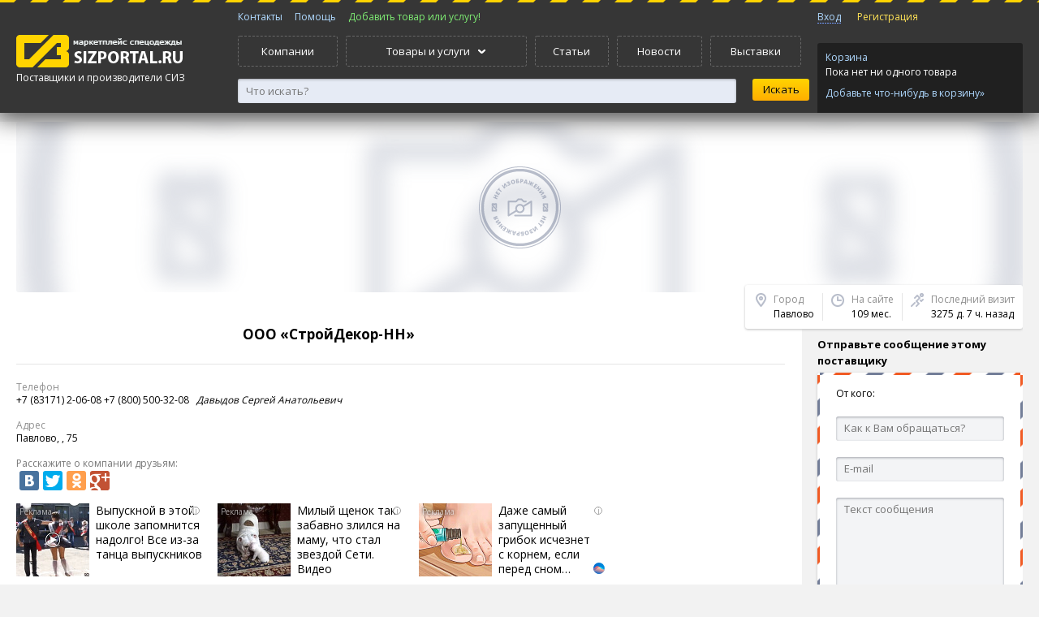

--- FILE ---
content_type: text/html; charset=utf-8
request_url: https://sizportal.ru/user/623.html
body_size: 8854
content:
<!DOCTYPE html>

<html lang="ru" prefix="og: http://ogp.me/ns# fb: http://ogp.me/ns/fb#">
<head>

  <!-- Yandex.RTB -->
<script>window.yaContextCb=window.yaContextCb||[]</script>
<script src="https://yandex.ru/ads/system/context.js" async></script>
  
  <script async src="https://pagead2.googlesyndication.com/pagead/js/adsbygoogle.js"></script>
   
<script>
     (adsbygoogle = window.adsbygoogle || []).push({
          google_ad_client: "ca-pub-4304403502899078",
          enable_page_level_ads: true
     });
</script>
   
  <amp-auto-ads type="adsense"
              data-ad-client="ca-pub-4304403502899078">
</amp-auto-ads>
    <title>ООО «СтройДекор-НН» (Павлово) - каталог продукции, товары, выставки</title>
    <meta name="robots" content="all"/>
    <meta name="description" content="ООО «СтройДекор-НН» каталог продукции (0 товаров) Купить товар напрямую, без посредников " />
    <meta name="keywords" content="Перечень товаров компании ООО «СтройДекор-НН» каталог продукция товары г.Павлово, ООО «СтройДекор-НН» участник выставки" />
    <meta name="author" content="sizportal.ru" />
    <meta name="google-site-verification" content="OwgIjwiLWxcTtG1C7Tqtn03xYmEhys7UKpneOvIEqR0" />
    <meta name="yandex-verification" content="7d02273317cfd80a" />
  
  <!-- Open Graph -->
<meta property="og:type" content="website">
<meta property="og:site_name" content="СИЗПортал.ру - портал поставщиков спецодежды и СИЗ">
<meta property="og:title" content="ООО «СтройДекор-НН» (Павлово) - каталог продукции, товары, выставки">
<meta property="og:description" content="ООО «СтройДекор-НН» каталог продукции (0 товаров) Купить товар напрямую, без посредников ">
<meta property="og:url" content="https://sizportal.ru">
<meta property="og:locale" content="ru_RU">
<meta property="og:image" content="https://sizportal.ru/Logo.png">
<meta property="og:image:width" content="200">
<meta property="og:image:height" content="200">
<meta name="fb:app_id" content="https://www.facebook.com/sizportal.ru">
     
    <meta name="9034e49d569a1e5377a9bc928305d94b" content="">
    <link href="/clients/html/files/css/style.css" rel="stylesheet" type="text/css" />
    <link href="/clients/html/files/js/perfect-scrollbar/perfect-scrollbar.css" rel="stylesheet" type="text/css" />

    <script src="https://yandex.st/jquery/1.8.3/jquery.min.js"></script>
    <script src="https://api-maps.yandex.ru/2.1/?lang=ru_RU" type="text/javascript"></script>
    <script type="text/javascript" src="//yastatic.net/share/share.js" charset="utf-8"></script>
  
  <script type="application/ld+json">
@context
</script>

    <!--[if lt IE 9]>
    <script src="/clients/html/files/js/vendor/modernizr.js"></script>

    <script src="//css3-mediaqueries-js.googlecode.com/svn/trunk/css3-mediaqueries.js"></script>
    <![endif]-->
<script async custom-element="amp-auto-ads"
        src="https://cdn.ampproject.org/v0/amp-auto-ads-0.1.js">
</script>
    <script src="/clients/html/files/js/perfect-scrollbar/perfect-scrollbar.js"></script>
  
 </head>
<body><noscript>
    <div class="noscript">
    Для полноценной работы с сайтом включите в своем браузере поддержку JavaScript
    </div>
</noscript>

<script type="text/javascript" src="/clients/html/files/js/siz.js"></script>
<script type="text/javascript" src="/clients/html/files/js/autocomplete/autocomplete.js"></script>
<link rel="stylesheet" href="/clients/html/files/js/autocomplete/autocomplete.css" type="text/css" media="screen" charset="utf-8" />
<!--<div class="vopros">
    <a href="/content/communication.html"><img src="/clients/html/files/images/vopros3.png"></a>
</div>-->
<header class="header-main">
    <!--<div id="snow"></div>-->
	<div class="frame">
        <div>
            <div class="column column-left">
                <div>
                    <a href="/"><img src="/clients/html/files/images/logo_en.png" alt="sizportal.ru"></a>
                    <div class="city">Поставщики и производители СИЗ<!--&#151; <a href="#" class="js">Москва</a>--></div>
                </div>
            </div>
            <div class="column column-center">
                <div>
                    <nav class="menu menu-flatten menu-top-mini">
                        <ul>
                            <!--<li><a href="/articles/index.html">Статьи</a></li>-->
                            <li><a href="/content/communication.html">Контакты</a></li>
                            <li><a href="/content/faq.html">Помощь</a></li>
                            <li><a class="check-auth" style="color:#7eec73;" href="/my/produce/index.html">Добавить товар или услугу!</a></li>
                        </ul>
                    </nav>
                    <nav class="menu menu-flatten menu-top">
                        <ul>
                            <li><a href="/corporate/index.html">Компании</a></li>
                            <li class="parent">
                                <a><span>Товары и услуги</span></a>
                                <div class="frame">
                                    <div>
                                                                                                                                <nav class="menu menu-top-sub">
                                                <ul>
                                                    <li class="caption"><a href="/produce/specodezhda.html">Спецодежда</a></li>
                                                                                            <!-- Если контент имеется в наличии -->
                                                <li><a href="/produce/odezhda-dlya-chistyh-pomeshcheniy.html">Одежда для чистых помещений</a></li>
                                                                                            <!-- Если контент имеется в наличии -->
                                                <li><a href="/produce/antistaticheskaya-odezhda.html">Антистатическая одежда</a></li>
                                                                                            <!-- Если контент имеется в наличии -->
                                                <li><a href="/produce/zimniaya_odezhda.html">Зимняя спецодежда</a></li>
                                                                                            <!-- Если контент имеется в наличии -->
                                                <li><a href="/produce/letniaya_odezhda.html">Летняя спецодежда</a></li>
                                                                                            <!-- Если контент имеется в наличии -->
                                                <li><a href="/produce/odezhda_zaschitnaya.html">Защитная спецодежда</a></li>
                                                                                            <!-- Если контент имеется в наличии -->
                                                <li><a href="/produce/signalnaya_odezhda.html">Сигнальная одежда</a></li>
                                                                                            <!-- Если контент имеется в наличии -->
                                                <li><a href="/produce/odezhda_neftyannikov.html">Одежда для нефтяников, шахтеров</a></li>
                                                                                            <!-- Если контент имеется в наличии -->
                                                <li><a href="/produce/sfera_uslug.html">Одежда для сферы услуг</a></li>
                                                                                            <!-- Если контент имеется в наличии -->
                                                <li><a href="/produce/service_med.html">Одежда для медицинских работников</a></li>
                                                                                        </ul>
                                            </nav>
                                            
                                                                                                                                                                            <nav class="menu menu-top-sub">
                                                <ul>
                                                    <li class="caption"><a href="/produce/specobuv.html">Спецобувь</a></li>
                                                                                            <!-- Если контент имеется в наличии -->
                                                <li><a href="/produce/letniaya_obuv.html">Летняя спецобувь</a></li>
                                                                                            <!-- Если контент имеется в наличии -->
                                                <li><a href="/produce/zimniaya_obuv.html">Зимняя спецобувь</a></li>
                                                                                            <!-- Если контент имеется в наличии -->
                                                <li><a href="/produce/obuv_rezinovaya_pvh.html">Обувь резиновая и ПВХ</a></li>
                                                                                            <!-- Если контент имеется в наличии -->
                                                <li><a href="/produce/valianaya_i_sukonnaya_obuv.html">Валяная и суконная спецобувь</a></li>
                                                                                            <!-- Если контент имеется в наличии -->
                                                <li><a href="/produce/speczobuv-termostojkaya.html">Спецобувь термостойкая</a></li>
                                                                                            <!-- Если контент имеется в наличии -->
                                                <li><a href="/produce/accessuar_specobuv.html">Аксессуары для спецобуви</a></li>
                                                                                        </ul>
                                            </nav>
                                            
                                                                                                                                                                            <nav class="menu menu-top-sub">
                                                <ul>
                                                    <li class="caption"><a href="/produce/sredstva_zashity.html">Средства индивидуальной защиты (СИЗ)</a></li>
                                                                                            <!-- Если контент имеется в наличии -->
                                                <li><a href="/produce/zashita_golovi_lica.html">Защита головы и лица</a></li>
                                                                                            <!-- Если контент имеется в наличии -->
                                                <li><a href="/produce/zashita_zreniya.html">Средства защиты глаз</a></li>
                                                                                            <!-- Если контент имеется в наличии -->
                                                <li><a href="/produce/zashita_sluha.html">Защита органов слуха</a></li>
                                                                                            <!-- Если контент имеется в наличии -->
                                                <li><a href="/produce/zashita_dyhaniya.html">Защита органов дыхания</a></li>
                                                                                            <!-- Если контент имеется в наличии -->
                                                <li><a href="/produce/zashita_ot_padeniya.html">Защита от падения с высоты</a></li>
                                                                                            <!-- Если контент имеется в наличии -->
                                                <li><a href="/produce/dielektrika.html"> Диэлектрические средства защиты</a></li>
                                                                                        </ul>
                                            </nav>
                                            
                                                                                                                                                                                <!-- <div class="menu-top-sub-group"> -->
                                                                                        <nav class="menu menu-top-sub">
                                                <ul>
                                                    <li class="caption"><a href="/produce/zashita_ruk.html">Защита рук</a></li>
                                                                                            <!-- Если контент имеется в наличии -->
                                                <li><a href="/produce/perchatki_specialnye.html">Перчатки от механических воздействий</a></li>
                                                                                            <!-- Если контент имеется в наличии -->
                                                <li><a href="/produce/perchatki_teplo.html">Перчатки от повышенных температур</a></li>
                                                                                            <!-- Если контент имеется в наличии -->
                                                <li><a href="/produce/antistaticheskie-perchatki.html">Антистатические перчатки</a></li>
                                                                                            <!-- Если контент имеется в наличии -->
                                                <li><a href="/produce/perchatki_holod.html">Перчатки от пониженных температур</a></li>
                                                                                            <!-- Если контент имеется в наличии -->
                                                <li><a href="/produce/perchatki_himicheskie.html">Перчатки от химических воздействий</a></li>
                                                                                            <!-- Если контент имеется в наличии -->
                                                <li><a href="/produce/rukavicy_rabochie.html">Рукавицы рабочие</a></li>
                                                                                            <!-- Если контент имеется в наличии -->
                                                <li><a href="/produce/perchatki_kozha_spilkovye.html">Перчатки кожаные, спилковые</a></li>
                                                                                            <!-- Если контент имеется в наличии -->
                                                <li><a href="/produce/perchatki_vibro.html">Перчатки виброзащитные</a></li>
                                                                                        </ul>
                                            </nav>
                                            
                                                                                                                                                                            <nav class="menu menu-top-sub">
                                                <ul>
                                                    <li class="caption"><a href="/produce/sredstva_zashity_kozhi.html">Средства защиты кожи</a></li>
                                                                                            <!-- Если контент имеется в наличии -->
                                                <li><a href="/produce/zaschitnie_sredstva.html">Защитные средства</a></li>
                                                                                            <!-- Если контент имеется в наличии -->
                                                <li><a href="/produce/ochischayuschie_sredstva.html">Средства для очистки кожи</a></li>
                                                                                            <!-- Если контент имеется в наличии -->
                                                <li><a href="/produce/vosstanavlivayuschie_sredstva.html">Средства для восстанавления кожи</a></li>
                                                                                            <!-- Если контент имеется в наличии -->
                                                <li><a href="/produce/prochie_sredstva.html">Репелленты, спреи, лосьоны</a></li>
                                                                                        </ul>
                                            </nav>
                                            
                                                                                                                                                                            <nav class="menu menu-top-sub">
                                                <ul>
                                                    <li class="caption"><a href="/produce/okazanie_pervoj_pomoshi.html">Средства оказания первой помощи</a></li>
                                                                                            <!-- Если контент имеется в наличии -->
                                                <li><a href="/produce/aptechki.html">Аптечки</a></li>
                                                                                            <!-- Если контент имеется в наличии -->
                                                <li><a href="/produce/promivka_glaz.html">Промывка глаз</a></li>
                                                                                        </ul>
                                            </nav>
                                                                                            <!-- </div> -->
                                            
                                                                                                                                                                            <nav class="menu menu-top-sub">
                                                <ul>
                                                    <li class="caption"><a href="/produce/dez_sredstva.html">Антисептики и дезинфицирующие средства</a></li>
                                                                                            <!-- Если контент имеется в наличии -->
                                                <li><a href="/produce/kozhnie_antiseptiki.html">Кожные антисептики</a></li>
                                                                                            <!-- Если контент имеется в наличии -->
                                                <li><a href="/produce/dezinfekciya.html">Дезинфицирующие средства</a></li>
                                                                                            <!-- Если контент имеется в наличии -->
                                                <li><a href="/produce/moyuschie_sredstva.html">Моющие средства</a></li>
                                                                                            <!-- Если контент имеется в наличии -->
                                                <li><a href="/produce/dez_salfetki.html">Дезинфицирующие салфетки</a></li>
                                                                                            <!-- Если контент имеется в наличии -->
                                                <li><a href="/produce/mylo.html">Мыло</a></li>
                                                                                        </ul>
                                            </nav>
                                            
                                                                                                                                                                                <!-- <div class="menu-top-sub-group"> -->
                                                                                        <nav class="menu menu-top-sub">
                                                <ul>
                                                    <li class="caption"><a href="/produce/gazoanalizatory.html">Газоанализаторы</a></li>
                                                                                            <!-- Если контент имеется в наличии -->
                                                <li><a href="/produce/gazoanalaizers_pers.html">Переносные газоанализаторы</a></li>
                                                                                            <!-- Если контент имеется в наличии -->
                                                <li><a href="/produce/gazoanaliz_stac.html">Стационарные газоанализаторы</a></li>
                                                                                        </ul>
                                            </nav>
                                            
                                                                                                                                                                            <nav class="menu menu-top-sub">
                                                <ul>
                                                    <li class="caption"><a href="/produce/prochie_tovari_i_sredstva.html">Прочие товары и средства</a></li>
                                                                                            <!-- Если контент имеется в наличии -->
                                                <li><a href="/produce/recirkulyatory-baktericidnye.html">Рециркуляторы бактерицидные</a></li>
                                                                                            <!-- Если контент имеется в наличии -->
                                                <li><a href="/produce/literature.html">Литература, стенды, плакаты</a></li>
                                                                                            <!-- Если контент имеется в наличии -->
                                                <li><a href="/produce/tkani.html">Ткани</a></li>
                                                                                            <!-- Если контент имеется в наличии -->
                                                <li><a href="/produce/hoztovary.html">Хозтовары</a></li>
                                                                                            <!-- Если контент имеется в наличии -->
                                                <li><a href="/produce/shevrony_nashivki.html">Вышивка шевронов, нашивок</a></li>
                                                                                        </ul>
                                            </nav>
                                            
                                                                                                                                                                            <nav class="menu menu-top-sub">
                                                <ul>
                                                    <li class="caption"><a href="/produce/prom_tovary.html">Промышленные товары</a></li>
                                                                                            <!-- Если контент имеется в наличии -->
                                                <li><a href="/produce/ispytatelnoe_oborudovanie.html">Испытательное оборудование</a></li>
                                                                                            <!-- Если контент имеется в наличии -->
                                                <li><a href="/produce/kraski_grunty_emali_polimery.html">Краски, грунты, эмали, полимерные покрытия</a></li>
                                                                                        </ul>
                                            </nav>
                                            
                                                                                                                                                                            <nav class="menu menu-top-sub">
                                                <ul>
                                                    <li class="caption"><a href="/produce/uslugi.html">Услуги</a></li>
                                                                                            <!-- Если контент имеется в наличии -->
                                                <li><a href="/produce/obuchenie_po_ohrane_truda.html">Обучение по охране труда</a></li>
                                                                                            <!-- Если контент имеется в наличии -->
                                                <li><a href="/produce/arenda_specodezhdi.html">Аренда и обслуживание спецодежды</a></li>
                                                                                            <!-- Если контент имеется в наличии -->
                                                <li><a href="/produce/attestacia_rabochih_mest.html">Аттестация рабочих мест</a></li>
                                                                                            <!-- Если контент имеется в наличии -->
                                                <li><a href="/produce/certifikacia_siz.html">Сертификация СИЗ</a></li>
                                                                                            <!-- Если контент имеется в наличии -->
                                                <li><a href="/produce/nanesenie_logotipov.html">Нанесение логотипов</a></li>
                                                                                            <!-- Если контент имеется в наличии -->
                                                <li><a href="/produce/termo_shevrini_aplikaciya.html">Термоаппликация, термошевроны</a></li>
                                                                                            <!-- Если контент имеется в наличии -->
                                                <li><a href="/produce/vishivka_a_specodezhde.html">Вышивка на спецодежде</a></li>
                                                                                        </ul>
                                            </nav>
                                            
                                                                                                                                                                                <!-- <div class="menu-top-sub-group"> -->
                                                                                        <nav class="menu menu-top-sub">
                                                <ul>
                                                    <li class="caption"><a href="/produce/odezhda_family.html">Одежда для всей семьи</a></li>
                                                                                            <!-- Если контент имеется в наличии -->
                                                <li><a href="/produce/odezhda_deti.html">Детская одежда</a></li>
                                                                                            <!-- Если контент имеется в наличии -->
                                                <li><a href="/produce/muzhskaya_odezhda.html">Мужская одежда</a></li>
                                                                                            <!-- Если контент имеется в наличии -->
                                                <li><a href="/produce/zhenskaya_odezhda.html">Женская одежда</a></li>
                                                                                        </ul>
                                            </nav>
                                                                                            <!-- </div> -->
                                            
                                                                                            <a href="/produce/index.html" class="menu-link-bottom">Перейти в раздел</a>
                                                                                                                        </div>
                                </div>
                            </li>
                            <li><a href="/articles/index.html">Статьи</a></li>
                            <li><a href="/news/index.html">Новости</a></li>
                            <li><a href="/exhibitions/index.html">Выставки</a></li>
                        </ul>
                    </nav>
                    <div class="searchform">
                        <form action="/search/index.html" method="GET">
                    <div class="searchform-container-input">
                        <input type="text" placeholder="Что искать?" id="autocomplete" value="" class="input-secondary" name="q" >
                    </div>
                    <div class="searchform-container-submit">
                            <input type="submit" value="Искать" class="btn btn-search">
                        <!--<div><a href="#">Расширенный поиск</a></div>-->
                    </div>
					<div class="autocomplete-suggestions" style="display:none;">
						<div class="autocomplete-group"><strong>NHL</strong></div>
						<div class="autocomplete-suggestion autocomplete-selected">...</div>
						<div class="autocomplete-suggestion">...</div>
						<div class="autocomplete-suggestion">...</div>
					</div>
                    </form>
                    </div>
		        </div>
            </div>
            <div class="column column-right">
                                <div>
                    <nav class="menu menu-flatten menu-sign">
                        <ul>

                                                            <li><a class="js" id='signin-link' href="/my/profile/index.html">Вход</a></li>
                                <li><a class="signup" href="/my/registration.html">Регистрация</a></li>
                            
                        </ul>
                    </nav>
                    <div class="cart-widget">
                        <a href="/basket/index.html">Корзина</a>
                        <div class="cart-widget-content" id="basket-link">

                                                            Пока нет ни одного товара
                                <a class="cart-widget-catalog" href="/produce/index.html">Добавьте что-нибудь в корзину&raquo;</a>
                                                    </div>
                    </div>
                </div>
            </div>
	    </div>
    </div>
    <!--<a class="action_banner" href="/content/action.html?utm_source=site&utm_medium=banner&utm_term=action&utm_content=logolink&utm_campaign=discount15">
        <div class="banner_main">
            <img alt="Скидка 15% на все услуги" title="Акция 3 месяца в подарок" src="https://sizportal.ru/clients/html/files/images/action/header_ny16.png">
        </div>
    </a>-->
</header>



<script>
$('#autocomplete').autocomplete({
	serviceUrl: 'https://sizportal.ru/search/index.html',
	dataType:'json',
	minChars: 3, 
	deferRequestBy: 0, // Задержка запроса (мсек), на случай, если мы не хотим слать миллион запросов, пока пользователь печатает. Я обычно ставлю 300.  
    onSelect: function (suggestion) {
		document.location.href=suggestion.data;   
    }
})
;</script>




<div class="page page-wide-left">
    <div class="frame">
        <div>
            <div class="content-before"></div>
            <div id="content"><div>
                <div class="blur">
                    <img class="blur-background" src="/uploads/_big.jpg" alt="">
                    <img class="blur-image" src="/uploads/_big.jpg" alt="">
                </div>
                <div class="company-header">
                    <h1>ООО &laquo;СтройДекор-НН&raquo;</h1>

                    
                    <section class="company-summary">
                        <div class="company-summary-column company-summary-column-city">
                            <div class="company-summary-column-caption">Город</div>
                            Павлово
                        </div>
                        <div class="company-summary-column company-summary-column-time">
                            <div class="company-summary-column-caption">На сайте</div>
                            109 мес.
                        </div>
                        <div class="company-summary-column company-summary-column-seen">
                            <div class="company-summary-column-caption">Последний визит</div>
                            3275 д. 7 ч. назад
                        </div>
                        
                    </section>
                    <div class="company-sub">

                    <div class="company-sub-inner">
                        <h3>Отправьте сообщение этому поставщику</h3>
                                                <div class="letter">
                            <div style="padding-top: 15px;">От кого:</div>
                            <form action="/user/623.html" method="POST" name="sendMessage">
                                <input type="text" value="" placeholder='Как к Вам обращаться?' name="myname" maxlength="100" />
                                <input type="text" value="" placeholder='E-mail' name="myemail" maxlength="60" />
                                <textarea maxlength="1050"   name="mymessage" placeholder="Текст сообщения"></textarea>
                                                                <!-- Каптча на отправку сообщения -->
                                <div class="captcha">
                                    <img src="/lib/captcha/index.php?PHPSESSID=1a33mcjkabf86dtae2ke0jsct2" width="120" height="60" id="captcha-image" />
                                    <a href="#" id="captcha-update">обновить</a>
                                </div>
                                <input type="text" value="" name="captcha" placeholder="Введите код с картинки" />
                                                                <input type="submit" value='Отправить'  name="send" id='finish' class="btn btn-secondary">
                            </form>
                        </div>
                        
                        <div style="margin-top:20px;">
                        		<script async src="//pagead2.googlesyndication.com/pagead/js/adsbygoogle.js"></script>
                        <!-- Company page -->
                        <ins class="adsbygoogle"
                             style="display:block"
                             data-ad-client="ca-pub-4304403502899078"
                             data-ad-slot="1009082734"
                             data-ad-format="auto"
                             data-full-width-responsive="true"></ins>
                        <script>
                        (adsbygoogle = window.adsbygoogle || []).push({});
                        </script>
						
                        </div>
					
                    </div>
                    
                </div>
                </div>
                <div class="company-info"><div>
                    <div class="company-info-inner">

                        
                          <div class="company-info-block">
  <div class="company-info-block-caption">Телефон</div>
    <p>+7 (83171) 2-06-08 +7 (800) 500-32-08 &nbsp; <i>Давыдов Сергей Анатольевич</i></p>
    </div>


                        <div class="company-info-block">
                            <div class="company-info-block-caption">Адрес</div>
                            <p>Павлово, , 75</p>
                        </div>
                        <div class="company-info-block">
                            <p class="gray-text">Расскажите о компании друзьям:</p>
                            <noindex>
                                <div class="yashare-auto-init" data-yashareL10n="ru" data-yashareDescription="Павлово" data-yasharetheme="counter" data-yashareTitle="ООО &amp;laquo;СтройДекор-НН&amp;raquo;" data-yashareTheme="link" data-yashareLink="https://sizportal.ru/user/623.html?" data-yashareType="big" data-yashareQuickServices="vkontakte,facebook,twitter,odnoklassniki,gplus"></div>
                            </noindex>
                        </div>
                      
<div class="featured">

<script id="30040581253777782">(function(e){var js=document.getElementById("30040581253777782"); var block=document.createElement("div"); block.id=parseInt(Math.random()*1e9).toString(16)+e; js.parentNode.insertBefore(block,js); if("undefined"===typeof window.loaded_blocks_directadvert){window.loaded_blocks_directadvert=[]; function n(){var e=window.loaded_blocks_directadvert.shift(); var t=e.adp_id; var r=e.div; var i=document.createElement("script"); i.async=true; i.charset="windows-1251"; var as=(typeof __da_already_shown!="undefined")?"&as="+__da_already_shown.slice(-20).join(":"):""; i.src="//code.directadvert.ru/data/"+t+".js?async=1&div="+r+"&t="+Math.random()+as; var s=document.getElementsByTagName("head")[0] || document.getElementsByTagName("body")[0]; var o; s.appendChild(i); i.onload=function(){o=setInterval(function(){if(document.getElementById(r).innerHTML && window.loaded_blocks_directadvert.length){n(); clearInterval(o)}},50)}; i.onerror=function(){o=setInterval(function(){if(window.loaded_blocks_directadvert.length){n(); clearInterval(o)}},50)}; } setTimeout(n)}window.loaded_blocks_directadvert.push({adp_id: e,div: block.id})})(3777782)</script>

</div>  
                      
                                                <div class="company-info-map">
                            <div id="yandex-map-object" lat="43.0432" lng="55.9539" address=", 75" name="ООО &amp;laquo;СтройДекор-НН&amp;raquo;"></div>
                        </div>
                        

                        
                        <div class="object-group user_cart_menu">
                            <nav class="menu menu-flatten menu-control">
                                <ul>
                                                                        <li class="active"><a href="/user/allpos/623.html#view">Товары</a></li>
                                                                        <li ><a href="/user/allexh/623.html#view">Выставки</a></li>
                                                                    </ul>
                            </nav>

                            <a name="view"></a>
                            <div>
                                                                    

            <div class="message warning">Товары отсутствуют.</div>
    
                                                            </div>

                        </div>
                    </div>
                    
                </div></div>
                
            </div></div>
        </div>
    </div>
</div>
﻿<footer class="footer-main">
    <!--snow_header
    <div id="snow"></div>
    snow_header-->
    <div class="frame">
        <div>
            <div class="column column-left">
                <div>
                    <p>
                        &copy; <a href="/">sizportal.ru</a>, 2014-2024
                        <span>
                        
                        

                        <!-- Yandex.Metrika counter -->
                            <script type="text/javascript">
                                (function (d, w, c) {
                                    (w[c] = w[c] || []).push(function() {
                                        try {
                                            w.yaCounter24434063 = new Ya.Metrika({
                                                id:24434063,
                                                clickmap:true,
                                                trackLinks:true,
                                                accurateTrackBounce:true,
                                                webvisor:true,
                                                ecommerce:"dataLayer"
                                            });
                                        } catch(e) { }
                                    });

                                    var n = d.getElementsByTagName("script")[0],
                                            s = d.createElement("script"),
                                            f = function () { n.parentNode.insertBefore(s, n); };
                                    s.type = "text/javascript";
                                    s.async = true;
                                    s.src = "https://mc.yandex.ru/metrika/watch.js";

                                    if (w.opera == "[object Opera]") {
                                        d.addEventListener("DOMContentLoaded", f, false);
                                    } else { f(); }
                                })(document, window, "yandex_metrika_callbacks");
                            </script>
                            <noscript>
                                <div>
                                    <img src="https://mc.yandex.ru/watch/24434063" style="position:absolute; left:-9999px;" alt="" />
                                </div>
                            </noscript>
                        <!-- /Yandex.Metrika counter -->
                        
                        
                            <script>
                                (function(i,s,o,g,r,a,m){i['GoogleAnalyticsObject']=r;i[r]=i[r]||function(){
                                            (i[r].q=i[r].q||[]).push(arguments)},i[r].l=1*new Date();a=s.createElement(o),
                                        m=s.getElementsByTagName(o)[0];a.async=1;a.src=g;m.parentNode.insertBefore(a,m)
                                })(window,document,'script','//www.google-analytics.com/analytics.js','ga');

                                ga('create', 'UA-50199160-1', 'auto');
                                ga('send', 'pageview');

                            </script>
                        
     


                    </span>
                    </p>
                    <p>Первый маркетплейс спецодежды и СИЗ на российском рынке. Мы помогаем выбрать качественные средства защиты, чтобы сделать работу безопасной.</p>
                    <a class="outerLink"><img src="/clients/html/files/images/i/it-portal.png" alt="ITPortal"></a>
                    <a class="outerLink"><img src="/clients/html/files/images/i/siz-portal.png" alt="sizportal.ru"></a>
                </div>
            </div>
            <div class="column column-center">
                <div>
                    <nav class="menu menu-footer">
                        <ul>
                            <li>О нас</li>
                            <li><a href="/content/about_project.html">О проекте</a></li>
                            <li><a style="color: #cd3133;" href="/content/action.html">Акции портала!</a></li>
                            <li><a href="/content/communication.html">Написать Нам</a></li>
                            <li><a href="/content/user_agreement.html">Пользовательское соглашение</a></li>
                            <!--<li><a href="/static/index.html">Статистика</a></li>-->
                            <li><a href="/sitemap.html">Карта сайта</a></li>
                        </ul>
                    </nav>
                    <nav class="menu menu-footer">
                        <ul>
                            <li>Покупателям</li>
                            <li><a href="/my/registration.html?tab=buyer" class="btn btn-danger">Регистрация для покупателей</a></li>
                            <li><a href="/produce/index.html">Выбрать товары</a></li>
                            <li><a href="/corporate/index.html">Каталог компаний</a></li>
                            <li><a href="/content/faq.html">FAQ</a></li>
                            <li><a href="/content/useful_links.html">Полезные ссылки</a></li>
                        </ul>
                    </nav>
                    <nav class="menu menu-footer">
                        <ul>
                            <li>Поставщикам</li>
                            <li><a href="/my/registration.html?tab=provider" class="btn btn-start">Регистрация для поставщиков</a></li>
                            <li><a class="check-auth" style="color:#7eec73;" href="/my/produce/index.html">Добавить товары!</a></li>
                            <li><a href="/content/commercial.html">Реклама и услуги</a></li>
                            <li><a href="/content/partnership.html">Предложения партнерам</a></li>
                        </ul>
                    </nav>
                </div>
            </div>
            <div class="column column-right">
                <div>
                    Присоединяйтесь
                    <div class="share">
                        <a class="fb" href="https://www.facebook.com/sizportal.ru" target="_blank" rel="nofollow"></a>
                        <a class="vk" href="https://vk.com/sizportal" target="_blank" rel="nofollow"></a>
                        <a class="tw" href="https://twitter.com/sizportal" target="_blank" rel="nofollow"></a>
                        <a class="od" href="https://ok.ru/sizportal" target="_blank" rel="nofollow"></a>
                       </div>
                </div>
                <div class="create_by">
                  СИЗПортал.ру
                </div>
            </div>
        </div>
    </div>
    
    <!-- Скрипт для кнопки вверх -->
    <script type="text/javascript">$(document).ready(function(){
        $(window).scroll(function () {if ($(this).scrollTop() > 300) {$('#scroller').fadeIn();} else {$('#scroller').fadeOut();}});
        $('#scroller').click(function () {$('body,html').animate({scrollTop: 0}, 500); return false;});
    });</script>
    <!-- Скрипт для кнопки вверх -->
    
    <div id="scroller" class="b-top" style="display: none;">
        <span class="b-top-but"></span>
    </div>
</footer>

<div class="popup popup-signin">
	<div class="popup-inner">
		<a class="icon icon-close handler-close"></a>
		<div class="pop_title">Вход</div>
		<form action="/my/profile/index.html" method="POST" name="passwordEnter">
            <input type="text" class="input-big" name="user_login" placeholder="Электронная почта">
            <input type="password" class="input-big" name="password" placeholder="Пароль">
            <div class="checkbox checkbox-big"><input id="remember" type="checkbox" checked="checked"> <label for="remember">Запомнить меня</label></div>
            <input type="submit" class="button btn btn-start btn-big" name="enter" id="finish" value="Войти">
		</form>
        <div class="reg-link">
            <a href="/my/index.html">Зарегистрироваться</a>
        </div>
        <a href="#" id="recover-link">Восстановление пароля</a>
	</div>
</div>

<div class="popup popup-recover">
    <div class="popup-inner">
        <a class="icon icon-close handler-close"></a>
        <div class="pop_title">Восстановить пароль</div>
        <form method="POST" action="/my/index.html" name="passwordRecover">
            <p>Если Вы забыли свой пароль, введите адрес электронной почты, указанный при регистрации. На него будут отправлены данные для входа</p>
            <input type="text" class="input-big" placeholder="Электронная почта" name="user_login">
            <div class="form-group">
                <label>Введите текст с картинки</label>
                <div class="input-group">
                    <img src="/lib/captcha/index.php?PHPSESSID=1a33mcjkabf86dtae2ke0jsct2" id="captcha-image" />
                    <input type="text" name="captcha" class="input-big" />
                </div>
                <a class="dotted-link" id="captcha-update" href="#">Обновить</a>
            </div>
            <input type="submit" name="recover" value="Отправить" class="btn btn-primary btn-big" />
        </form>
    </div>
</div>

<div class="popup auth_reg_popup"  style="display:none!important;">
    <div class="popup-inner">
        <a class="icon icon-close handler-close"></a>
        <div class="dates_block">
            <div class="sm_title">Куда и кому отправить информацию о заказе?</div>
            <div>
                Введите свои данние
            </div>
            <div class="reg_dates">
                <form method="POST" action="/my/registration.html" name="authReg">
                    <div class="inputs_box">
                        <div class="input">
                            <input class="reg-family-anon" autocomplete="off" value="" required="required" placeholder="Фамилия, имя, отчество  (*)" name="user_name" type="text">
                        </div>
                    </div>
                    <div class="inputs_box check_mail">
                        <div class="input">
                            <input class="reg-email-anon" placeholder="E-mail (*)" required="required" autocomplete="off" value="" name="user_email" type="text">
                        </div>
                    </div>
                    <div>
                      <input type="hidden" name="confirm_rules" value="1" />
                        <input type="hidden" name="role" value="buyer" />
                        <input type="hidden" name="user_password" id="u_p" value="asdd" />
                        <input type="hidden" name="send_order" value="1" />
                        <input type="hidden" name="rewrite_user_password" id="u_p2" value="asdd" />
                       <input type="submit" class="btn btn-big btn-start btn_inline" id="basket_no_reg" value="Оформить заказ" name="next">
                    </div>
                    <script>
                    var c= '1'+ Math.random().toString(36).substr(2, 10);
                        document.getElementById('u_p').value=c;
                        document.getElementById('u_p2').value=c;
                    </script>
                    <div class="txt_agree">
                        <label for="reg-agree">
                            Нажимая кнопку "Оформить", Вы принимаете условия
                            <a href="/content/user_agreement.html" target="_blank">пользовательского соглашения</a>.
                        </label>
                    </div>
                 </form>
            </div>
        </div>
    </div>
</div>

<!--Thank you-->
<div class="popup thanks"  style="display: none;">
    <div class="popup-inner">
        <a class="icon icon-close handler-close"></a>
        <div class="dates_block">
            <div class="sm_title">
                Спасибо за заказ!
            </div>
            <label>
                Ваш заказ сформирован и успешно отправлен поставщику! В ближайшее время с Вами свяжутся.
            </label>
        </div>
    </div>
</div>
<!--Thank you-->

</body>
</html><!-- Страница сгенерирована за 0,016232 секунд ! -->

--- FILE ---
content_type: text/html; charset=utf-8
request_url: https://www.google.com/recaptcha/api2/aframe
body_size: 264
content:
<!DOCTYPE HTML><html><head><meta http-equiv="content-type" content="text/html; charset=UTF-8"></head><body><script nonce="djBPseNhoylyq_-8w0ncTQ">/** Anti-fraud and anti-abuse applications only. See google.com/recaptcha */ try{var clients={'sodar':'https://pagead2.googlesyndication.com/pagead/sodar?'};window.addEventListener("message",function(a){try{if(a.source===window.parent){var b=JSON.parse(a.data);var c=clients[b['id']];if(c){var d=document.createElement('img');d.src=c+b['params']+'&rc='+(localStorage.getItem("rc::a")?sessionStorage.getItem("rc::b"):"");window.document.body.appendChild(d);sessionStorage.setItem("rc::e",parseInt(sessionStorage.getItem("rc::e")||0)+1);localStorage.setItem("rc::h",'1762358239916');}}}catch(b){}});window.parent.postMessage("_grecaptcha_ready", "*");}catch(b){}</script></body></html>

--- FILE ---
content_type: text/css
request_url: https://sizportal.ru/clients/html/files/css/style.css
body_size: 24837
content:
@import url(https://fonts.googleapis.com/css?family=Open+Sans:400,700,800&subset=cyrillic-ext,latin-ext);
* {
    margin: 0;
    padding: 0;
}
html {
    background: #f2f2f2;
    font-family: 'Open Sans', Arial;
    font-size:12px!important;
    line-height: 1.4;
}

a, a:visited {
    color: #494949;
    text-decoration: none;
    cursor: pointer;
}
a:hover {
    color: #f15b24;
    text-decoration: underline;
}
a img {
    border: 0;
}
img {
    vertical-align: middle;
    border: 0;
    margin-bottom:5px
    margin-top:5px
}
br {display: none;}
p {
    margin-bottom:5px;
    font-size:12px;
}
p.info {
    color: #797979;
}
h1, h2, h3, h4, h5, h6 {
    font-weight: normal;
}
h1 {
    margin-bottom: 5px;
    font-size:17px;
    font-weight: 700;
}
h2{
	margin-bottom: 5px;
	font-size:13px;
    font-weight:bold;
	}
h2.c_e_o {font-size:18px;}

h3 {
    margin-bottom: 5px;
    font-size:13px;
    font-weight:bold;
    line-height: 20px;
    text-align: left;
}
h4 {
	font-size:13px;
	font-weight:bold;
	margin-bottom:0;
    text-align: left;
}
.noscript {text-align: center;}
.stroke {
    display: block;
    text-align: center;
    background: url(/clients/html/files/images/freeformatter-output1.png) center center repeat-x;
}
.stroke>span, .stroke>div {
    padding: 0 7px;
    background: #fff;
}

.memory_invoice {margin:0 0 15px 0;}
.exhibition_img {width: 100%;}
.stroke>div {
    padding: 0;
    margin: 0 auto;
    width: 260px;
}
.stroke>div .btn {
    margin: 0 auto;
    width: 230px;
}

.stroke .change_tarif {text-decoration: none;}

.change_tarif_info {margin:15px 0 0 0;font-size: 14px;}

@media screen and (max-width: 1200px) {
    .stroke {
        font-size: 15px;
    }
}
/*
div.stroke {
    position: relative;
    margin-left: -26%;
    margin-right: 20px;
}
*/
.centered {
    text-align: center;
}
.centered .btn{
	display:inline-block;
}
.frame {
    position: relative;
    z-index: 1;
    width: auto;
    max-width: 1460px;
    margin: 0 auto;
    overflow: hidden;
}
time {
    display: block;
    color: #797979;
    padding-top: 5px;
}

var {
    background-color: #ffd400;
    padding: 1px;
    border-bottom: 2px solid #B27801;
}

.copyright-info {
    color: #797979;
}


ul.menu, .menu ul {
    list-style: none;
    overflow: hidden;
}

.menu_li_right {float: right;}

.alert_box {left: -210px;
    position: absolute;
    width: 190px;}
.alert_box ul {float: right;}
.alert_box ul li{list-style-type: none; margin-left:30px;position: relative;}

/*.new_messege{
    background-color: #ec0000;
    border-radius: 10px;
    color: #fff;
    font-family: arial;
    font-size: 14px;
    font-weight: bold;
    left: -20px;
    margin-left: 5px;
    padding: 0 6px;
    position: absolute;
    text-shadow: none;
    top: -10px;
}*/
.new_messege {
background-color: red;
border: 0.12em solid #fff;
border-radius: 1em;
box-shadow: 0 1px 0 #ff0000 inset, 0 0 1px rgba(0, 0, 0, 0.2), 0 4px 5px rgba(0, 0, 0, 0.6);
color: #fff;
content: attr(data-number);
font-family: Arial,sans-serif;
font-size: 1em;
letter-spacing: 0;
line-height: 1em;
min-height: 1em;
min-width: 1em;
padding: 0.15em 0.15em 0.1em;
position: absolute;
left: -14px;
text-align: center;
top: -10px;
}

.new_order{
    position: relative;
    display: block;
}
.new_order .order_img {
    position: absolute;
    right: 42px;
    top: -13px;
}


ul.menu-flatten>li, .menu-flatten>ul>li {
    float: left;
}

/* Header top menu */
.menu-top-mini ul li {
    margin-right: 15px;
}
/***/

/* Header main menu */
.menu-top>ul {
    width: 100%;
    margin: 15px 0;
    display: table;
    table-layout: auto;
}
.menu-top>ul>li {
    float: none;
    *float: left;
    padding-right: 10px;
    display: table-cell;
}
.menu-top ul li .frame {
    height:400px;
    overflow: hidden;
    position: absolute;
}
.menu-top>ul>li:last-of-type {
    padding: 0;
}
.menu-top>ul>li>a {
    -webkit-box-sizing: border-box;
    -moz-box-sizing: border-box;
    box-sizing: border-box;

    display: block;
    height: 38px;
    width: 100%;
    border: 1px dashed #676767;
    font-size:13px;
    color: #fff;
    text-align: center;
    line-height: 37px;

    -webkit-border-radius: 3px;
    -moz-border-radius: 3px;
    border-radius: 3px;
}
.menu-top>ul>li>a:hover {
    border-color: #777f92;
    text-decoration: none;
}
/*.menu-top>ul>li.selected>a {
    background: #000f31;
    border: 1px solid #000f31;
}*/
.menu-top>ul>li.parent.active>a {
    padding-bottom: 50px;
    background: #202020;
    border: 1px solid #676767;
}
.menu-top>ul>li.parent>a>span {
    padding-right: 19px;
    background: url('[data-uri]') right center no-repeat;
}
.menu-top>ul>li.parent .frame {
    position: fixed;
    top: 95px;
    left: 50%;
    margin-left: -500px;
    z-index: 30;
    display: none;
    width: 1000px;
}
.menu-top>ul>li.parent.active .frame {
    display: block;
}
.menu-top>ul>li.parent .frame>div {
    padding: 15px;
    background: #202020 url('/clients/html/files/images/i/pattern.png') center bottom repeat-x;

    -webkit-border-radius: 3px;
    -moz-border-radius: 3px;
    border-radius: 3px;
}
.menu-top>ul>li.parent .frame>div hr {
    margin: 15px 0;
    height: 0;
    width: 100%;
    border: 0;
    border-top: 1px solid #48536d;
}

.menu-top-sub-group {
    overflow: hidden;
}
.menu-top-sub {
    display: inline-block;
    vertical-align: top;
    width:16%;
}

.menu-top-sub .caption {
    margin-bottom: 5px;
}

.menu-top-sub ul {
    padding: 5px;
}
.menu-top-sub li {
    margin:0;
}
.menu-top-sub li.caption a {
    font-size:13px;
    color: #fff !important;
    font-weight: bold;
    margin-bottom: 5px;
}
.menu-top-sub li a {
    color: #ceddff !important;
}
.menu-link-bottom {
    float: left;
    display: block;
    margin: 0px 43%
}

/***/

/* Header menu with authorization links */
.menu-sign li {
    margin-right: 20px;
}
.menu-sign li a.signup {
    color: #ffe256;
}
/***/


/* accounts-block */
.accounts-block .top-line{
	height:10px;
	border-radius:2px;
	margin:0 0 -10px 0;

	background: rgb(114,122,142);
	background: url([data-uri]);
	background: -moz-linear-gradient(top, rgba(114,122,142,1) 0%, rgba(193,197,205,1) 100%);
	background: -webkit-gradient(linear, left top, left bottom, color-stop(0%,rgba(114,122,142,1)), color-stop(100%,rgba(193,197,205,1)));
	background: -webkit-linear-gradient(top, rgba(114,122,142,1) 0%,rgba(193,197,205,1) 100%);
	background: -o-linear-gradient(top, rgba(114,122,142,1) 0%,rgba(193,197,205,1) 100%);
	background: -ms-linear-gradient(top, rgba(114,122,142,1) 0%,rgba(193,197,205,1) 100%);
	background: linear-gradient(to bottom, rgba(114,122,142,1) 0%,rgba(193,197,205,1) 100%);
}
.accounts-block-wrapper{
	margin:0 10px 53px 10px;
	position:relative;
	background:url('/clients/html/files/images/i/accounts-block-bg.png') left top repeat-x #f2f2f2;
	padding:45px 30px 23px 30px;
}

.object-group_top {text-align: center;}
.object-group_top .all_category {text-align: center;margin-top:15px;}
.object-group_top .all_category a{text-decoration: none;}
.all_category .btn_all {
    background: rgba(0, 0, 0, 0) linear-gradient(to bottom, #676767 49%, #373f53 100%) repeat scroll 0 0;
    color: #fff !important;
    cursor: pointer;
    display: inline-block;
    border-radius: 3px;
    line-height: 17px;
    padding: 8px 10px 8px;
    text-align: center;
    text-decoration: none;
}

.all_category .btn_all:hover{background: rgba(0, 0, 0, 0) linear-gradient(to bottom, #525252 25%, #1d2539 100%) repeat scroll 0 0;}

.accounts-block-wrapper:before{
	content:'';
	display:block;
	position:absolute;
	top:100%;
	width:100%;
	height:3px;
	left:0;
	background:url('/clients/html/files/images/i/accounts-block-content-bottom-bg.png') left top repeat-x;
}
.accounts-block-wrapper:after {
	border-radius:100px / 10px;
	bottom:0;
	box-shadow:0 16px 18px #b6bbc5;
	content:"";
	display:block;
	left:20px;
	position:absolute;
	right:20px;
	top:50%;
	z-index:-2;
}

.menu-sign li a.personal-area {
    color: #fff;
}

.accounts-block-wrapper .stroke span{
	background:#f2f2f2;
}
.accounts-block .row{
	padding:15px 0 15px 0;
	border-top:1px solid #d9d9d9;
	overflow:hidden;
}
.accounts-block .row:first-child{
	border-top:none;
}
.accounts-block .accounts-time{
	float:left;
	background: url("/clients/html/files/images/i/object-summary-time.png") 0 0 no-repeat;
	min-height:19px;
	padding-left:26px;
}
.accounts-block .accounts-status{
	float:right;
	color:#298420;
	font-weight:bold;
	border:3px solid #298420;
	height:20px;
	line-height:20px;
	padding:0 6px 0 6px;
}
.accounts-block .info{
	overflow:hidden;
	padding:0 20px 0 0;
}
.accounts-block .price{
	float:right;
}
.accounts-block .price div{
	height:40px;
	line-height:40px;
	position:relative;
	padding:0 12px 0 12px;
	border-radius:4px 0 0 4px;
	background:url(/clients/html/files/images/i/price-bg.png) left top repeat-x;
	font-size:25px;
	font-weight:bold;
	color:#000000;
	text-align:center;
	margin:0 19px 10px 0;
}
.accounts-block .price div:before{
	content:'';
	width:19px;
	height:100%;
	left:100%;
	top:0;
	position:absolute;
	background:url(/clients/html/files/images/i/price-bg-right.png) left top no-repeat;
}
.accounts-block .gray{
	color:#797979;
}
.accounts-block .object-link{
	display:inline-block;
	margin:0 0 0 28px;
}
.accounts-block .row_object-link{
	text-align:right;
	padding-top:30px;
}
.accounts-block .btn-secondary{
	display:inline-block;
}

/***/

/* Menu used in footer */
.menu-footer {
    float: left;
    width: 33.3%;
}
.menu-footer ul {
    padding: 0 0 0 10px;
}
.menu-footer li {
    margin-bottom: 10px;
}
.menu-footer li .btn {
    width: 150px;
}
.menu-footer li:last-of-type {
    margin: 0;
}
/***/

.clear{
	clear:both;
}

.object-group-flatten_top .object-preview_top {
    display: table-cell;
    width: 20%;
    padding: 0;
    text-align: center;
    border: none;
    margin: 0;
    max-height:100px;
    vertical-align: top;
}

.object-group-flatten_top .object-preview_top .top_price{
    color: #797979;
    display: block;
    padding-top: 5px;
}

.good_img_block_top {min-height:50px;}

.object-group-flatten_top .object-preview_top img {
    height: auto;
    margin-bottom: 0;
    margin-left: 0;
    margin-right: 0;
    margin-top: 0;
    max-width:50px;
    max-height:50px;
}

.top5_name {overflow: hidden;height:40px;text-overflow: ellipsis;}

@media screen and (max-width:980px) {
    .object-group-flatten_top .object-preview-title {
        font-size:10px!important;
    }
}
.object-group-flatten_top .object-preview-title {
    margin: 7px 0 0 5px;
    display: block;
    font-size:12px;
    font-weight: normal;
}

/* link-option-block */
.link-option-block-content{
	padding:30px 0 30px 0;
	text-align:center;
}
.link-option-block .box{
	display:inline-block;
	text-align:left;
	padding:20px;
	margin:0 28px 0 0;
	-webkit-box-shadow:0 1.5px 2px 1px #c0c0c0;
	-moz-box-shadow:0 1.5px 2px 1px #c0c0c0;
	box-shadow:0 1.5px 2px 1px #c0c0c0;
		-webkit-border-radius: 3px;
	-moz-border-radius: 3px;
	border-radius: 3px;
}
.link-option-block .box_border{
	padding:17px;
	border-style: solid;
	border-width: 3px;
	-moz-border-image: url('/clients/html/files/images/i/letter-pattern.png') 3 repeat;
	-webkit-border-image: url('/clients/html/files/images/i/letter-pattern.png') 3 repeat;
	-o-border-image: url('/clients/html/files/images/i/letter-pattern.png') 3 repeat;
	border-image: url('/clients/html/files/images/i/letter-pattern.png') 3 repeat;

	box-shadow:none;
}
.link-option-block .box .box-content{
	padding:0 0 0 30px;
}
.link-option-block .box .box-content label{
	font-size:13px;
	margin:0 0 5px 0;
}
.link-option-block .box .checkbox{
	margin:0 0 10px 0;
}
.link-option-block .box .checkbox label{
	color:#004eff;
}
.link-option-block .box .row{
	margin:15px 0 0 0;
}
.link-option-block .box .row:first-child{
	margin-top:0;
}
.link-option-block .button-row{
	text-align:center;
	padding:30px 0 0 0;
	border-top:1px solid #e5e5e5;
}
.link-option-block .button-row *{
	display:inline-block;
	margin:0 15px 0 15px;
}
/***/

.menu-control ul {
    font-size:13px;
    background: url('[data-uri]') left bottom repeat-x;
}
.menu-control ul li {
    padding: 15px 20px 15px 20px;
    line-height: 1;
    border: 1px solid transparent;
    border-bottom: 0;
}
.menu-control ul li a {
    display: block;
    line-height: 17px;
}
.sorting-menu_dotted ul li a{
	display:inline-block;
	background: url('[data-uri]') left bottom repeat-x;
    line-height: 17px;
}
.menu-flatten_no-dotted ul li a{
	background:none;
}
.menu-control ul li a:hover
.sorting-menu_dotted ul li a:hover {
    text-decoration: none;
    background: none;
}
.menu-control ul li.ui-tabs-active,
.menu-control ul li.active {
    background: #f2f2f2;
    border: 1px solid #e5e5e5;
    border-bottom: 0;
    -webkit-border-top-left-radius: 3px;
    -webkit-border-top-right-radius: 3px;
    -moz-border-radius-topleft: 3px;
    -moz-border-radius-topright: 3px;
    border-top-left-radius: 3px;
    border-top-right-radius: 3px;
}

.about_project .bg_step_1,.bg_step_2 {margin-top: 15px;}


.menu-control ul li.active a{font-size: 15px;}

.reg_block ul li.active a{font-weight: bold;}

.menu-control ul li.ui-tabs-active a,
.sorting-menu_dotted ul li.active a{
    color: #000;
    background: none;
}

.menu-dropdown {
    margin-bottom:10px;
    background: #fff;
    box-shadow: 0 1px 3px #bebebe;

    -webkit-border-radius: 3px;
    -moz-border-radius: 3px;
    border-radius: 3px;
}
.menu-dropdown h6 .checkbox{
	display:inline-block !important;
}
.menu-dropdown h6 {
    position: relative;
    display: block;
    padding: 13px 20px;
    margin: 0;
    line-height: 1;
    font-size:12px;
    color: #33405c;
    cursor: pointer;
}
.menu-dropdown h6 span {
    background: url('[data-uri]') left bottom repeat-x;
    line-height: 17px;
}
.menu-dropdown h6:hover span {
    background: none;
}
.menu-dropdown ul {
    display: none;
    padding: 10px 0;
    border-top: 1px solid #e5e5e5;
}


.menu-dropdown ul li:hover {
    background-color: #dddddd;
}

.menu-dropdown ul li a {
    display: block;
    padding: 7px 20px;
}
.menu-dropdown ul li.active a {
    background: #ffd400;
    color: #000;
}
.menu-dropdown-arrow {
    position: absolute;
    right: 20px;
    top: 50%;
    margin-top: -3px;
    width: 10px;
    height: 6px;
    background: url('/clients/html/files/images/i/menu-dropdown-arrow.png') 0 -6px no-repeat;
}
.menu-dropdown-opened ul {
    display: block;
}
.menu-dropdown-opened .menu-dropdown-arrow {
    background-position: 0 0;
}
.menu-dropdown-exhibitions ul {
    padding: 0;
    color: #797979;
}
.menu-dropdown-exhibitions ul li {
    padding: 7px 20px;
    border-bottom: 1px solid #e5e5e5;
}
.menu-dropdown-exhibitions ul li:last-of-type {
    border: none;
}
.menu-dropdown-exhibitions ul li.active {
    background: #ffd400;
}

.menu-dropdown sup {
    animation: 1s step-end 0s normal none infinite shadows;
    color: #ec0000;
    cursor: pointer;
    font-weight: bold;
    margin: -3px 0 0 -4px;
    position: absolute;
    text-shadow: 0 0 9px transparent;
}

@keyframes shadows {
    10% {
        text-shadow: 0 0px 1px hsl(0, 100%, 40%);
    }
    60% {
        text-shadow: 0 0px 1px crimson;
    }
    90% {
        text-shadow: 0 30px 40px transparent;
    }
}

.menu-dropdown-exhibitions ul li a {
    display: inline;
    padding: 0;
}
.menu-dropdown-exhibitions ul li.active a {
    background: none;
    color: #000;
}
.menu-dropdown_checkbox h6{
	padding:7px 35px 7px 10px;
}
.menu-dropdown_checkbox ul li{
	padding:7.5px 35px 7.5px 10px;
}

.menu-dropdown_checkbox ul li:hover{
    background-color: #dddddd;
}


.breadcrumbs {
    margin-bottom:10px;
    padding-top: 10px;

}
.breadcrumbs ul {
    list-style: none;
    overflow: hidden;
}
.breadcrumbs ul li {
    float: left;
    margin-right: 5px;
    color: #797979;
}
.breadcrumbs ul li a {
    color: #797979;
}
.form-preview-date .gray-text{
	font-size:13px;
	padding-left:25px;
}
.form-upload{
	margin:0 0 30px 0;
}
.form-group {
    margin-top: 20px;
    font-size: 0;
    overflow: hidden;
}
.form-group p{
	font-size:13px;
}
.form-group_checkbox .checkbox{
	margin:0 0 20px 0;
}
.form-logo .gray-text{
	margin-bottom:30px !important;
}
.form-group label {
    margin-bottom: 8px;
}

.img_alert {
    background: none repeat scroll 0 0 #ebf4eb;
    border: 1px solid #bedabc;
    color: #298420;
    text-align: center;
    padding: 10px;
    margin: 10px 0;
}

.img_attantion {font-size: 13px;}
.img_attantion strong{color: #3b3d3b;}
.img_attantion span{color: #cd3133;}
.img_attantion .upper {text-transform: uppercase;}
.tariffs_preview .form-group label {
    display: none;
}

.tariffs_preview .form-group .input-group {
    display: none;
}

.form-group_buttons .btn{
	display:inline-block;
	margin-right:10px;
}
.form-group_inline-checkbox .checkbox{
	display:inline-block;
	margin:0 30px 10px 0;
}
.form-group_checkbox > label{
	margin-bottom:20px;
}
.input-group, .form-group-hint, .form-group-input-container {
    width: 50%;
    *float: left;
    *width: 49.8;
    display: inline-block;
    vertical-align: middle;
}
.input-big.light-bg{
	background:#e6ebf5 !important;
}
.form-group-input-container_max-width{
	width:100%;
}
.form-group-input-container input {
    width: 100%;
}
.form-group textarea{
	width:100%;
	min-width:100%;
	max-width:100%;
}
.form-group-input-container .input-group {
    width: 100%;
}
.input-group input, .input-group select {
    width: 48%;
}
.input-group>:first-child {
    margin-right: 4%;
}
.input-group-with-select select {
    width: 30%;
}
.input-group-with-select input {
    width: 66%;
}
.form-order .form-wrapper{
	margin-left:22%;
}
.form-group_date-open select{
	margin-right:10px;
}
.form-group .gray-text{
	font-size:13px;
}
.form-group-hint {
    color: #797979;
    font-size: 13px;
}
.form-group-hint p {
	margin: 0 !important;
    padding-left: 20px;
}
.form-group-hint_address .big-text{
	padding-left:15px;
	margin:0;
	color:#000;
}
.opened-block_main-info .example{
	margin-top:15px;
}
.opened-block_main-info .form-group:first-child{
	margin-top:0;
}
.opened-block_main-info .input-big{
	background:#e6ebf5;
}
.form-centered>p, .form-centered>.form-group {
    margin-left: 25%;
}


.form-centered .menu-control {
    padding-left: 25%;
}
@media screen and (min-width: 1200px) {
    .form-centered>p, .form-centered>.form-group {
        margin-left: 22%;
    }
    .form-centered .menu-control {
        padding-left: 22%;
    }
}
.form-centered p.info {
    margin-top: 25px;
}
.form-centered .checkbox {
    padding-top: 5px;
}
.form-centered .stroke {
    margin-top: 40px;
}
.form-gray{
	margin:0 0 30px 0;
}
.form-gray .form-wrapper{
	border:1px solid #e5e5e5;
	background:#f2f2f2;
	margin:0 0 30px 0;
	-moz-border-radius:3px;
	-webkit-border-radius:3px;
	border-radius:3px;
}
.form-product-img .delete-button{
	margin:0 8px 0 0;
	cursor:pointer;
}
.form-product-img .big-text{
	margin-bottom:0;
}
.form-gray .section{
	padding:18px 18px 18px 18px;
	border-top:1px solid #e5e5e5;
}

.disabled {
    opacity: 0.1;
}

.form-gray .section:first-child{
	border-top:none;
}
.form-gray .form-group:first-child{
	margin-top:0;
}
.form-gray input.input-big[type="text"],
.form-gray input.input-big[type="password"],
.form-gray select.input-big,
.form-gray textarea{
	background:#ffffff;
}
.form-gray textarea{
	width:100%;
	resize:vertical;
	overflow:auto;
}
.form-group_full-text .row{
	overflow:hidden;
}
.form-group_full-text .dotted-link{
	float:right;
	font-size:13px;
}
.form-group_full-text .row label{
	overflow:hidden;
}
.form-group_captcha .input-group{
	display:block;
}
.form-group_captcha .dotted-link{
	font-size: 13px;
	line-height: 1;
	margin: 5px 0 0 30px;
}
.form-group_upload .big{
	font-size:16px;
}
.form-group_upload .img-preview{
	width:120px;
	height:120px;
	display:inline-block;
	margin:0 20px 0 0;
	overflow:hidden;
	float:left;
    background-image: url('/clients/html/files/images/i/img-preview.png');
    background-repeat: no-repeat;
}
.form-group_phone .form-group-input-container{
	overflow:hidden;
}
.form-group_phone .input-phone,
.form-group_phone .input-phone-long {
	margin:0 10px 0 0;
	float:left;
}

.form-group_phone .input-phone {
    width:180px;
}

.form-group_phone .row{
	overflow:hidden;
}
.cotrol-buttons a{
	margin-right:10px;
}
.form-group_organizator .form-group-input-container{
	overflow:hidden;
}
.form-group_organizator select{
	width:130px;
	float:left;
	margin-right:10px;
}
.form-group_organizator .row{
	overflow:hidden;
}
.select-half-row{
	overflow:hidden;
}
.select-half-row select{
	width:130px;
	float:left;
	margin-right:10px;
}
.select-half-row .input-coll{
	overflow:hidden;
}
.form-group-input-container_inactivity{
	width:auto;
}
.form-group-input-container_inactivity select{
	width:130px;
}
.form-group-input-container_inactivity input{
	width:150px;
	margin:0 10px 0 0;
}
.form-group-input-container_registration{
	width:auto;
}
.form-group-input-container_registration .input-big{
	width:125px;
}
.upload-block{
	overflow:hidden;
	vertical-align:top;
}
.big-text{
	font-size:16px;
	margin:0 0 10px 0;
}
.form-group_price input[type="text"]{
	width:140px;
	margin-right:10px;
}
.form-group_price .form-group-input-container{
	overflow:hidden;
}
.form-group_price .row{
	display:inline-block;
}
.form-group_price .currency-row{
	display:inline-block;
}
.form-group_price .currency-row input{
	width:140px;
	margin-right:0;
}
.form-group_price .separate{
	font-size:16px;
	display:inline-block;
	vertical-align:middle;
	margin:0 15px 0 15px;
}
.form-group .radio{
	margin:0 0 10px 0;
}
.textarea-description{
	min-height:120px;
}
.row_more_cancel{
	overflow:hidden;
}
.form-group_more-cancel .btn{
	float:left;
}
.form-group_more-cancel .btn-start{
	float:right;
	width:auto;
}
.category-block-option{
	margin:0 0 30px 0;
}
.opened-block-content_your-img-list{
	max-height:220px;
	overflow:auto;
}
.your-img-list{
	overflow:hidden;
	margin-left:-25px;
}
.your-img-list li{
	list-style:none;
	float:left;
	margin:0 0 25px 25px;
}
.upload-block .upload-block-container{
	padding:10px 10px 9px 42px;
	border:1px solid #e5e5e5;
	border-radius:2px;
	background:url("/clients/html/files/images/i/photo-icon.png") 10px center no-repeat;
	display:inline-block;
	vertical-align:middle;
	margin:0 10px 0 0;
}
.upload-block .add_files {background-image: url("/clients/html/files/images/i/object-link-file.png")}

.uploader{
	position:relative;
	width:102px;
	padding-left:110px;
}
.uploader .action{
	height:17px;
	line-height:17px;
	display:inline-block;
	border:1px solid #999999;
	background: rgb(244,244,244);
	background: -moz-linear-gradient(top, rgba(244,244,244,1) 0%, rgba(224,224,224,1) 100%);
	background: -webkit-gradient(linear, left top, left bottom, color-stop(0%,rgba(244,244,244,1)), color-stop(100%,rgba(224,224,224,1)));
	background: -webkit-linear-gradient(top, rgba(244,244,244,1) 0%,rgba(224,224,224,1) 100%);
	background: -o-linear-gradient(top, rgba(244,244,244,1) 0%,rgba(224,224,224,1) 100%);
	background: -ms-linear-gradient(top, rgba(244,244,244,1) 0%,rgba(224,224,224,1) 100%);
	background: linear-gradient(to bottom, rgba(244,244,244,1) 0%,rgba(224,224,224,1) 100%);
	filter: progid:DXImageTransform.Microsoft.gradient( startColorstr='#f4f4f4', endColorstr='#e0e0e0',GradientType=0 );
	font-family:Arial;
	font-size:12px;
	color:#000;
	width:100px;
	position:absolute;
	left:0;
	top:50%;
	margin-top:-9px;
	z-index:0;
	text-align:center;
}
.uploader .filename{
	font-family:Arial;
	font-size:12px;
	color:#000;
	width:100px;
	display:inline-block;
}
.uploader input {
	background: none repeat scroll 0 0 rgba(0, 0, 0, 0);
	border: medium none;
	cursor: default;
	float: right;
	height: 100%;
	opacity: 0;
	position: absolute;
	right: 0;
	top: 0;
	width: 100%;
	z-index:1;
}
.upload-block .btn{
	display:inline-block;
	vertical-align:top;
	padding-left:20px;
	padding-right:20px;
	margin-right:10px;
	vertical-align:middle;
}
.form-group_upload .form-group-hint{
	margin:0 0 15px 0;
}
.dotted-link{
	text-decoration:none;
	border-bottom:1px dotted;
	display:inline-block;
	font-size:13px;
}
.dotted-link:hover{
	border-bottom:1px dotted;
	text-decoration:none;
}
textarea.brief-description{
	min-height:80px;
}
select.select-long{
	width:100%;
}
select.select-short{
	width:270px;
}
textarea.big-textarea{
	min-height:360px;
}
.center-row{
	text-align:center;
}
.form-gray .center-row .btn{
	display:inline-block;
	vertical-align:top;
	padding-left:33px;
	padding-right:33px;
}
.shop-address-html{
	font-size:16px;
	color:#000;
}
.shop-address-html p{
	font-size:16px;
}
.form-group-input-container_address .shop-address{
	padding:6px 10px 0 0;
	font-size:16px;
	float:left;
}
.form-group-input-container_address .shop-address-input-wrapper{
	overflow:hidden;
}
.button-box-right{
	float:right;
}
.button-box-right .btn{
	display:inline-block;
	margin-left:10px;
}
label {
    display: block;
    font-size: 13px;
}
.checkbox label {
    display: inline;
}
.checkbox:not(#browser-test) label {
    display: block;
    margin: 0;
    padding-left: 25px;
    line-height: 15px;
    font-size: 13px;
    background: url('[data-uri]') left center no-repeat;
    cursor: pointer;
}
.checkbox:not(#browser-test) input:checked + label {
    background-image: url('[data-uri]');
}
.checkbox:not(#browser-test) input {
    float: left;
    width: 15px;
    height: 15px;
    opacity: 0;
    cursor: pointer;
}
.yellow-bg{
	background:#ffd400;
}
.checkbox-big:not(#browser-test) label {
    padding-left: 30px;
    line-height: 20px;
	min-height:20px;
    font-size:12px;
    background: url('[data-uri]') left center no-repeat;
}
.checkbox-no-label{
	display:inline-block;
	vertical-align:top;
}
.checkbox-no-label:not(#browser-test) label {
	padding-left:20px;
}
.checkbox-big:not(#browser-test) input:checked + label {
    background-image: url('[data-uri]');
}
.checkbox-big:not(#browser-test) input {
    width: 20px;
    height: 20px;
}

.checkbox-filter:not(#browser-test) label {
    background: url('[data-uri]') left center no-repeat;
}

.radio label {
    display: inline;
}
.radio:not(#browser-test) label {
    display: block;
    margin: 0;
    padding-left: 25px;
    line-height: 15px;
    font-size: 13px;
    background: url('[data-uri]') left center no-repeat;
    cursor: pointer;
}

.radio:not(#browser-test) input:checked + label {
    background-image: url('[data-uri]');
}
.radio:not(#browser-test) input {
    float: left;
    width: 15px;
    height: 15px;
    opacity: 0;
    cursor: pointer;
}
.radio-no-label{
	display:inline-block;
	vertical-align:top;
}
.radio-no-label:not(#browser-test) label {
	padding-left:15px;
	min-height:15px;
}
.radio-filter:not(#browser-test) label {
    background: url('[data-uri]') left center no-repeat;
}

.required {
    color: #f00;
}

input, .btn, textarea, select {
    -webkit-box-sizing: border-box;
    -moz-box-sizing: border-box;
    box-sizing: border-box;

    font-family: 'Open Sans', Arial;
    font-size: 13px;

    -webkit-border-radius: 3px;
    -moz-border-radius: 3px;
    border-radius: 3px;

    border: 0;
}

input[type="text"], input[type="password"], select {
    height: 30px;
    padding: 0 10px;
    *padding: 0;
    line-height: 31px;
    vertical-align: middle;

    background: #f3f4f6;
    box-shadow: inset 0 1px 3px 0 #a1a4ab;
}
.object-filter-date .button-calendar{
	height: 30px;
	padding: 0 24px 0 10px;
	line-height: 26px;
	vertical-align:middle;
	width:110px;
	background: url(/clients/html/files/images/i/triangel.png) right center no-repeat #f3f4f6;
	box-shadow: inset 0 1px 3px 0 #a1a4ab;
}
textarea {
    padding: 5px 10px;
    *padding: 5px 0;
    vertical-align: top;

    background: #f3f4f6;
    box-shadow: inset 0 1px 3px 0 #a1a4ab;
}
input[type="text"].input-big, input[type="password"].input-big, select.input-big {
    height: 40px;
    line-height: 41px;
    font-size: 16px;
}
.form-details .big-textarea{
	min-height:100px;
}
.big-textarea{
	font-size:16px;
}
input[type="text"].secondary, input[type="password"].secondary, textarea.secondary ,
input[type="text"].input-secondary, input[type="password"].input-secondary, textarea.input-secondary, select.input-secondary {
    background: #e6ebf5;
}
input[type="text"].input-filter, input[type="password"].input-filter, textarea.input-filter, select.input-filter {
    background: #fff;
}

.btn {
    background: rgba(0, 0, 0, 0) linear-gradient(to bottom, #676767 49%, #373f53 100%) repeat scroll 0 0;
    color: #fff !important;
    cursor: pointer;
    border-radius: 3px;
    line-height: 17px;
    padding: 5px 10px 5px;
    text-align: center;
    text-decoration: none;
    *padding-left: 0;
    *padding-right: 0;
    display: block;
}

.btn:hover{background: rgba(0, 0, 0, 0) linear-gradient(to bottom, #525252 25%, #1d2539 100%) repeat scroll 0 0;text-decoration: none;}

.btn_inline{
	display:inline-block;
}
.btn-big {
    line-height: 27px;
    font-size:14px;
}
input.btn-big {
	line-height:25px;
}
.btn-search {
    background: #ffd400; /* Old browsers */
    background: -moz-linear-gradient(top,  #ffd400 0%, #ffae00 100%); /* FF3.6+ */
    background: -webkit-gradient(linear, left top, left bottom, color-stop(0%,#ffd400), color-stop(100%,#ffae00)); /* Chrome,Safari4+ */
    background: -webkit-linear-gradient(top,  #ffd400 0%,#ffae00 100%); /* Chrome10+,Safari5.1+ */
    background: -o-linear-gradient(top,  #ffd400 0%,#ffae00 100%); /* Opera 11.10+ */
    background: -ms-linear-gradient(top,  #ffd400 0%,#ffae00 100%); /* IE10+ */
    background: linear-gradient(to bottom,  #ffd400 0%,#ffae00 100%); /* W3C */
    filter: progid:DXImageTransform.Microsoft.gradient( startColorstr='#ffd400', endColorstr='#ffae00',GradientType=0 ); /* IE6-9 */
    color: #000 !important;
    text-shadow: 0 1px 0 #ffce4d;
    border-color: #b27800;
}
.btn-search:hover {
    background: #ffdd33; /* Old browsers */
    background: -moz-linear-gradient(top,  #ffdd33 0%, #ffbd33 100%); /* FF3.6+ */
    background: -webkit-gradient(linear, left top, left bottom, color-stop(0%,#ffdd33), color-stop(100%,#ffbd33)); /* Chrome,Safari4+ */
    background: -webkit-linear-gradient(top,  #ffdd33 0%,#ffbd33 100%); /* Chrome10+,Safari5.1+ */
    background: -o-linear-gradient(top,  #ffdd33 0%,#ffbd33 100%); /* Opera 11.10+ */
    background: -ms-linear-gradient(top,  #ffdd33 0%,#ffbd33 100%); /* IE10+ */
    background: linear-gradient(to bottom,  #ffdd33 0%,#ffbd33 100%); /* W3C */
    filter: progid:DXImageTransform.Microsoft.gradient( startColorstr='#ffdd33', endColorstr='#ffbd33',GradientType=0 ); /* IE6-9 */
    border-color: #c19333;
}
.btn-search:active {
    box-shadow: inset 0 1px 3px 0 #af9200;
}

.btn-danger {
    background: #f15b24; /* Old browsers */
    background: -moz-linear-gradient(top,  #f15b24 0%, #db4424 100%); /* FF3.6+ */
    background: -webkit-gradient(linear, left top, left bottom, color-stop(0%,#f15b24), color-stop(100%,#db4424)); /* Chrome,Safari4+ */
    background: -webkit-linear-gradient(top,  #f15b24 0%,#db4424 100%); /* Chrome10+,Safari5.1+ */
    background: -o-linear-gradient(top,  #f15b24 0%,#db4424 100%); /* Opera 11.10+ */
    background: -ms-linear-gradient(top,  #f15b24 0%,#db4424 100%); /* IE10+ */
    background: linear-gradient(to bottom,  #f15b24 0%,#db4424 100%); /* W3C */
    filter: progid:DXImageTransform.Microsoft.gradient( startColorstr='#f15b24', endColorstr='#db4424',GradientType=0 ); /* IE6-9 */
    color: #fff !important;
    text-shadow: 0 -1px 0 #a23919;
    border-color: #992f19;
}
.btn-danger:hover {
    background: #f26c3a; /* Old browsers */
    background: -moz-linear-gradient(top,  #f26c3a 0%, #df573a 100%); /* FF3.6+ */
    background: -webkit-gradient(linear, left top, left bottom, color-stop(0%,#f26c3a), color-stop(100%,#df573a)); /* Chrome,Safari4+ */
    background: -webkit-linear-gradient(top,  #f26c3a 0%,#df573a 100%); /* Chrome10+,Safari5.1+ */
    background: -o-linear-gradient(top,  #f26c3a 0%,#df573a 100%); /* Opera 11.10+ */
    background: -ms-linear-gradient(top,  #f26c3a 0%,#df573a 100%); /* IE10+ */
    background: linear-gradient(to bottom,  #f26c3a 0%,#df573a 100%); /* W3C */
    filter: progid:DXImageTransform.Microsoft.gradient( startColorstr='#f26c3a', endColorstr='#df573a',GradientType=0 ); /* IE6-9 */
    border-color: #a34430;
}
.btn-danger:active {
    box-shadow: inset 0 1px 3px 0 #c1491d;
}

.btn-start {
    background: #3aa82f; /* Old browsers */
    background: -moz-linear-gradient(top,  #3aa82f 0%, #2a8621 100%); /* FF3.6+ */
    background: -webkit-gradient(linear, left top, left bottom, color-stop(0%,#3aa82f), color-stop(100%,#2a8621)); /* Chrome,Safari4+ */
    background: -webkit-linear-gradient(top,  #3aa82f 0%,#2a8621 100%); /* Chrome10+,Safari5.1+ */
    background: -o-linear-gradient(top,  #3aa82f 0%,#2a8621 100%); /* Opera 11.10+ */
    background: -ms-linear-gradient(top,  #3aa82f 0%,#2a8621 100%); /* IE10+ */
    background: linear-gradient(to bottom,  #3aa82f 0%,#2a8621 100%); /* W3C */
    filter: progid:DXImageTransform.Microsoft.gradient( startColorstr='#3aa82f', endColorstr='#2a8621',GradientType=0 ); /* IE6-9 */
    color: #fff !important;
    text-shadow: 0 -1px 0 #246b1d;
    border-color: #1d5c16;
}
.btn-start:hover {
    background: #4eb144; /* Old browsers */
    background: -moz-linear-gradient(top,  #4eb144 0%, #409238 100%); /* FF3.6+ */
    background: -webkit-gradient(linear, left top, left bottom, color-stop(0%,#4eb144), color-stop(100%,#409238)); /* Chrome,Safari4+ */
    background: -webkit-linear-gradient(top,  #4eb144 0%,#409238 100%); /* Chrome10+,Safari5.1+ */
    background: -o-linear-gradient(top,  #4eb144 0%,#409238 100%); /* Opera 11.10+ */
    background: -ms-linear-gradient(top,  #4eb144 0%,#409238 100%); /* IE10+ */
    background: linear-gradient(to bottom,  #4eb144 0%,#409238 100%); /* W3C */
    filter: progid:DXImageTransform.Microsoft.gradient( startColorstr='#4eb144', endColorstr='#409238',GradientType=0 ); /* IE6-9 */
    border-color: #346d2e;
}
.btn-start:active {
    box-shadow: inset 0 1px 3px 0 #2e8626;
}

.btn-secondary {
    background: #676767; /* Old browsers */
    background: -moz-linear-gradient(top,  #676767 0%, #373f53 100%); /* FF3.6+ */
    background: -webkit-gradient(linear, left top, left bottom, color-stop(0%,#676767), color-stop(100%,#373f53)); /* Chrome,Safari4+ */
    background: -webkit-linear-gradient(top,  #676767 0%,#373f53 100%); /* Chrome10+,Safari5.1+ */
    background: -o-linear-gradient(top,  #676767 0%,#373f53 100%); /* Opera 11.10+ */
    background: -ms-linear-gradient(top,  #676767 0%,#373f53 100%); /* IE10+ */
    background: linear-gradient(to bottom,  #676767 0%,#373f53 100%); /* W3C */
    filter: progid:DXImageTransform.Microsoft.gradient( startColorstr='#676767', endColorstr='#373f53',GradientType=0 ); /* IE6-9 */
    color: #fff !important;
    border-color: #51596b;
}

.btn-secondary:hover{background: rgba(0, 0, 0, 0) linear-gradient(to bottom, #525252 25%, #1d2539 100%) repeat scroll 0 0;text-decoration: none;}

.btn-secondary:active {
	box-shadow: inset 0 1px 3px 0 #656f85;
}
.control-button{
	width:40px;
	height:40px;
	display:inline-block;
	vertical-align:middle;
}
.control-button span{
	display:block;
	width:100%;
	height:100%;
}
.control-button_edit span{
	background:url('/clients/html/files/images/i/edit-icon.png') center center no-repeat;
}
.control-button_delete span{
	background:url('/clients/html/files/images/i/delete-icon.png') center center no-repeat;
}
.control-button_add span{
	background:url('/clients/html/files/images/i/add-icon.png') center center no-repeat;
}
.control-button_top span{
	background:url('/clients/html/files/images/i/top-icon.png') center center no-repeat;
}
.control-button_view span{
	background:url('/clients/html/files/images/i/view-icon.png') center center no-repeat;
}
.control-button_enter span{
	background:url('/clients/html/files/images/i/enter-button.png') center center no-repeat;
}
.control-button_remove span{
	background:url('/clients/html/files/images/i/remove-icon.png') center center no-repeat;
}
.control-button_ok span{
	background:url('/clients/html/files/images/i/ok-icon.png') center center no-repeat;
}
.control-button_code span{
	background:url('/clients/html/files/images/i/code-icon.png') center center no-repeat;
}

/* Columns used in header & footer */
.column {
    float: left;
    position: relative;
    /*overflow: hidden;*/
}
.column-left {
    width: 25%;
    color: #8e95a5;
}
.column-center {
    width: 50%;
}
.column-right {
    width: 25%;
}
@media screen and (min-width: 1200px) {
    .column-left, .column-right {
        width: 22%;
    }
    .column-center {
        width: 56%;
    }
}

.create_by{
    margin: 100px 0 0 25px;
    position: absolute;
    white-space: nowrap;
    color: #8e95a5;
    font-size: 12px;
}
.create_by a{
    font-size: 12px;
}
/***/

/* Site header */

.vopros{
    bottom: auto;
    top:45%;
    left: 0;
    width: 33px;
    margin: 0;
    padding: 0;
    position: fixed;
    z-index: 9999;
}

.vopros img {
    border-radius: 0 4px 4px 0;
}

.header-main {
    position: fixed;
    top: 0;
    left: 0;
    right: 0;
    z-index: 20;
    padding-top: 3px;
    background: #363636 url('/clients/html/files/images/i/pattern.png') center top repeat-x;
    color: #fff;
    box-shadow: 0 0 30px 5px #363636;
}

.snow_bg {
    background: url("/clients/html/files/images/i/snow2.gif") repeat-x scroll center top rgba(0, 0, 0, 0);
    height: 136px;
    position: absolute;
    top:20px;
    width: 100%;
    display: none;
}

.ny_banner {margin-bottom: 15px;}
.ny_banner img{width: 100%;}

.header-main .frame {
    z-index: auto;
}
.header-main .frame>div {
    padding: 0 20px;
    overflow: hidden;
}
.header-main a {
    color: #afd9ff;
}
.header-main a.js {
    background: url('[data-uri]') left bottom repeat-x;
}
.header-main a.js:hover {
    background: none;
    text-decoration: none;
}
.header-main .column {
    height: 136px;
}
.header-main .column-left {
    color: #8e95a5;
}
.ny_header {
    left: -17px;
    position: absolute;
    top: 20px;}

.header-main .column-left>div {
    padding: 10px 20px 10px 0;
}
.header-main .column-left .logo_text {
    padding-left: 0;
}

.header-main .column-left img {
    left:0;
    position: absolute;
    top:40px;
}
.header-main .column-left .city {
    margin-top:75px;
    margin-left:0;
    color: #fff;
}
.header-main .column-center>div {
    padding: 10px 0;
}
.header-main .column-right>div {
    padding: 10px 0 0 20px;
}

.action_banner {position: relative; display: block;}

/* Header search form */
.searchform {
    height: 30px;
    line-height: 30px;
    position: relative;
}
.searchform-container-input {
    position: absolute;
    top: 0;
    bottom: 0;
    left: 0;
    right: 80px;
}
.searchform-container-input input {
    display: block;
    width: 100%;
}
.searchform-container-submit {
    position: absolute;
    top: 0;
    bottom: 0;
    right: 0;
    width:70px;
    padding-left: 10px;
}
.searchform-container-submit input {
    float: left;
    margin-right: 10px;
    width: 70px;
}
.searchform-container-submit div {
    float: right;
    *float: none;
}
/***/

/* b-users */
.b-users{
	margin:0 0 30px 0;
}
/***/

/* b-map-list */
.b-map-list{
	margin:0 0 30px 0;
}

.b-map-list > ul ul {
    display: none
}

.b-map-list .b-map-list__main {
    display: block
}

.b-map-list .add-item {
    color: darkgreen;
}

.b-map-list ul:first-child{
	display:inline-block;
	vertical-align:top;
}
.b-map-list ul li{
	list-style:none;
	position:relative;
	line-height:20px;
}
.b-map-list__icon-status{
	display:inline-block;
	width:16px;
	height:16px;
	vertical-align:top;
	position:absolute;
	z-index:5;
	top:2px;
	left:0;
	background:url('/clients/html/files/images/i/b-map-list__icon-status.png') 0 -16px no-repeat;
}
.b-map-list__icon-status:hover{
	background-position:0 -32px;
}
.b-map-list__icon-status.active{
	background-position:0 0;
}
.b-map-list__icon-status.active:hover{
	background-position:0 -48px;
}
.b-map-list ul li > a{
	display:block;
	min-height:26px;
	padding:5px 10px 0 0;
	overflow:hidden;
}
.b-map-list ul li > a div{
	position:relative;
	padding-left:22px;
}
.b-map-list ul li > a:hover{
	background:#e5edff;
}
.b-map-list ul li a:hover{
	text-decoration:none;
}
.b-map-list ul li > ul li > a{
	padding-left:30px;
}
.b-map-list ul li > ul li > ul li > a{
	padding-left:80px;
}
.b-map-list ul li > ul li > ul li > ul li > a{
	padding-left:100px;
}
.b-map-list ul li a .rss-icon{
	float:right;
	margin:0 0 10px 20px;
	position:relative;
	top:3px;
}
/***/

/* opened-block */
.opened-block{
	border:1px solid #e5e5e5;
	border-radius:2px;
	margin:0 0 30px 0;
}
.opened-block-header{
	display:table;
	width:100%;
	background:#f2f2f2;
	cursor:pointer;
}
.opened-block-header > div{
	display:table-cell;
	padding:12px 18px 12px 18px;
	vertical-align:middle;
}
.opened-block-header .arrow{
	width:24px;
	text-align:center;
	border-right:1px solid #e5e5e5;
}
.opened-block-header .arrow span{
	width:24px;
	height:12px;
	display:inline-block;
	background:url('/clients/html/files/images/i/arrows.png') 0 -12px no-repeat;
}
.opened-block_open .opened-block-header .arrow span{
	background-position:0 0;
}
.opened-block-header .buttons-coll{
	text-align:right;
}
.opened-block-header .buttons-coll a{
	margin-left:10px;
}
.opened-block-content{
	border-top:1px solid #e5e5e5;
	display:none;
	padding:20px;
}
.opened-block-content_table{
	padding:0;
}
.upload-block .gray-text{
	margin-bottom:15px;
}
.opened-block-content_gray{
	background:#f2f2f2;
}
.opened-block-content_gray .input-big,
.opened-block-content_gray textarea{
	background:#ffffff;
}
.opened-block-content .form-group:first-child{
	margin-top:0;
}
.opened-block-content p{
	margin:0 0 15px 0;
}
.opened-block_open .opened-block-content{
	display:block;
}
.opened-block .option-table{
	margin:0 0 30px 0;
}
.opened-block .option-table thead td{
	border-top:none;
	padding-top:0;
}
.opened-block .option-table .coll-all{
	vertical-align:top;
}
.opened-block_template .opened-block-content{
	padding:0;
}
.opened-block_template .option-table{
	margin-bottom:0;
}
.template-view-table{
	border-collapse:separate;
	border-spacing:0;
}
.template-view-table td{
	padding:15px 10px 15px 10px;
	border-top:1px solid #e5e5e5;
}
.template-view-table tr:first-child td{
	border-top:none;
}
.opened-block_template .radio-coll{
	width:15px;
	padding:15px 0 15px 20px;
}
.opened-block_template .edit-navs a{
	margin-right:10px;
}
.opened-block_template tr:first-child td{
	border-top:none;
}
.opened-block_template  .control-panel{
	border:none;
	border-top:1px solid #e5e5e5;
}
.textarea-light{
	min-width:100%;
	max-width:100%;
	background:#e6ebf5;
}
.textarea-170{
	min-height:170px;
	min-width:100%;
	max-width:100%;
}
/***/

/* personal-shop-block */
.personal-shop-block{
	margin-bottom:50px;
}
.personal-shop-block .menu{
	margin:0 0 30px 0;
}
/***/

/* section-block */
.section-block{
	border:1px solid #e5e5e5;
	border-radius:2px;
	margin-bottom:30px;
}
.section-block-header{
	background:#f2f2f2;
	padding:12px 18px 12px 18px;
	font-size:16px;
	overflow:hidden;
}
.section-block-content{
	padding:15px 20px 15px 20px;
}
.section-block-content_gray{
	background:#f2f2f2;
	border-top:1px solid #e5e5e5;
}
.section-block-content_sub{
	border-top:1px solid #e5e5e5;
}
.section-block-content .form-group:first-child{
	margin-top:0;
}
.section-block .control-panel{
	border:none;
	border-top:1px solid #e5e5e5;
}
.section-block .option-table{
	margin-bottom:0;
}
.section-block .option-table thead td{
	border-top:none;
	padding-top:0;
}
.section-block .option-table td:first-child{
	padding-left:0;
}
.section-block .option-table .coll-created{
	width:130px;
	text-align:center;
}
.section-block .option-table .coll-button{
	width:110px;
	padding-right:0;
	text-align:right;
}
.section-block .option-table .coll-button a{
	margin-left:10px;
}
.sorting-block ul li{
	list-style:none;
	padding:11px 10px 11px 10px;
	margin:10px 0 0 0;
	background:#737e98;
	color:#fff;
	font-weight:bold;
	cursor:move;
	min-height:18px;
}
.sorting-block ul li:first-child{
	margin-top:0;
}
/***/

/* b-log-error */
.b-log-error {
    height: 500px;
    max-height: 400px;
    overflow: scroll;
}

.b-log-error__item{
	border-top:1px solid #e5e5e5;
	padding:10px 0 10px 0;
	overflow:hidden;
	text-align:left;
	font-size:13px;
	font-weight:bold;
}
.b-log-error__item:first-child{
	border-top:none;
	padding-top:0;
}
.b-log-error__item .date{
	color:#797979;
	float:left;
	width:55px;
	margin-right:5px;
}
.b-log-error__item .text{
	overflow:hidden;
}
/***/

/* control-row */
.control-row{
	overflow:hidden;
}
.control-row .buttons-box{
	float:right;
	width:100px;
}
.control-row .input-container{
	overflow:hidden;
}
.control-row .input-container input{
	width:100%;
}
.control-row .buttons-box .btn{
	margin-left:10px;
}
.control-row_short .input-container{
	float:left;
}
.control-row_short .buttons-box{
	float:left;
}
.input-short{
	width:240px !important;
}
.input-100{
	width:100px !important;
	text-align:center;
}
.input-140{
	width:140px !important;
}
.input-dash_margin-top{
	margin-top:30px !important;
}
.inline-block{
	vertical-align:middle;
	display:inline-block;
}
.form-group_size .input-100{
	text-align:left;
}
.input-70{
	width:70px;
	text-align:center;
}
.input-dash{
	font-size:16px;
	margin:0 10px 0 10px;
	display:inline-block;
	vertical-align:middle;
	height:40px;
	line-height:36px;
}
.mail-row{
	padding-left:30px;
}
.mail-row .dotted-link{
	font-size:13px;
}
.input-100[disabled="disabled"]{
	background:#ffffff;
	border:1px solid #D3D2D2 ;
	color:#797979;
}
.control-row-contacts{
	margin-bottom:20px;
}
.control-row-contacts select{
	width:130px;
	margin-right:10px;
}
.control-row-contacts .number{
	width:180px;
	margin-right:10px;
}
.control-row-contacts .name{
	width:300px;
	margin-right:10px;
}
.control-row-contacts .btn{
	margin-right:10px;
}
/***/


/* alert-enter */
.alert-enter{
	padding:10px;
	border:1px solid #e5e5e5;
	background:#f2f2f2;
	width:100%;
	margin:0 0 30px 0;
	-webkit-border-radius:2px;
	-moz-border-radius:2px;
	border-radius:2px;
}
.alert-enter td{
	vertical-align:middle;
}
.alert-enter .status{
	color:#298420;
	font-weight:bold;
}
.alert-enter .status_red{
	color:#f15b24;
}
.alert-enter .button-coll{
	text-align:right;
	color:#797979;
}
.alert-enter .button-coll .btn{
	margin-left:10px;
}
/***/


/* Header cart */
.cart-widget {
    position: absolute;
    bottom: 0;
    left: 20px;
    right: 0;
    padding: 10px;
    background: #202020;

    -webkit-border-top-left-radius: 3px;
    -webkit-border-top-right-radius: 3px;
    -moz-border-radius-topleft: 3px;
    -moz-border-radius-topright: 3px;
    border-top-left-radius: 3px;
    border-top-right-radius: 3px;
}
.cart-widget-content {
    margin-top: 2px;
}
.cart-widget-content a {
    display: block;
    margin-top: 10px;
}
.cart-widget-catalog {
    margin-bottom: 6px;
}
.cart-widget span {
    color: #8e95a5;
}
/***/

/* order-info */
.order-info{
	overflow:hidden;
}
.order-info .left{
	font-size:14px;
	padding:5px 20px 0 0;
	float:left;
}
.order-info .right{
	overflow:hidden;
}
/***/

/* b-profile */
.b-profile{
	overflow:hidden;
	margin:0 0 30px 0;
}
.b-profile__img{
	width:250px;
	float:left;
}
.b-profile__content{
	overflow:hidden;
	padding:0 0 20px 20px;
}

.b-profile__content h1{
    text-align: left;
}

.b-profile .company-summary{
	position:static;
	top:auto;
	left:auto;
	margin:0 0 20px 0;
	width:450px;
}
/***/

/* Site footer */
#footer .top a{background: url("/clients/html/files/images/ya_pixel.png")!important;background-color: #363636!important;}
#footer .top img{height: 0; width: 2px;}

.footer-main {
    padding-top: 3px;
    background: url('/clients/html/files/images/i/pattern.png') center top repeat-x;
    background-color: #363636;
    color: #fff;
}
.footer-main a {
    color: #afd9ff;
}
.footer-main .frame>div {
    padding: 0 20px;
}
.footer-main .column>div {
    padding: 30px 0;
    overflow: hidden;
}
.footer-main .column-left>div {
    padding-right: 20px;
}
.footer-main .column-right>div {
    padding-left: 20px;
}
.footer-main .outerLink {
    display: block;
    float: left;
    width: 138px;
    margin: 10px 10px 0 0;
    padding: 9px 0;
    line-height: 20px;
    border: 1px solid #676767;
    text-align: center;
}
.footer-main .outerLink:last-of-type {
    margin-right: 0;
}
.footer-main .outerLink:hover {
    background: #202020;
}
footer {
    bottom: 0;
    position: relative;
    width: 100%;
}

/* b-help */
.b-help__item{
	padding:25px 0 0 0;
	border-top:1px solid #e5e5e5;
	margin-bottom:15px;
}
.b-help__item:first-child{
	border-top:none;
	padding-top:0;
}
.b-help__item-info{
	color:#797979;
	padding:0 0 10px 0;
}
.b-help__item-content{
	display:none;
}
.b-help__item-content p{
	margin-bottom:20px;
}
.b-help__item.active .b-help__item-content{
	display:block;
}
/***/

/* b-404 */
.b-404{
	text-align:center;
}
.b-404__title{
	font-size:200px;
	font-weight:bold;
}
/***/

/* Share block (used in footer) */
.share {
    margin-top: 5px;
    position: absolute;
    min-width: 250px;
}
.share a {
    display: block;
    float: left;
    margin: 10px 5px 0 0;
    width:40px;
    height:40px;
    background: url('/clients/html/files/images/i/social.png') 0 0 no-repeat;
}
.share a.fb {
    background-position: 0 -40px;
}
.share a.tw {
    background-position: 0 -80px;
}
.share a.od {
    background-position: 0 -120px;
}

.share a.ggl {
    background-position: 0 -160px;
    margin-right: 0;
}
.share a:hover {
    -ms-filter: "progid:DXImageTransform.Microsoft.Alpha(Opacity=90)";
    filter: alpha(opacity=90);
    -moz-opacity: 0.9;
    -khtml-opacity: 0.9;
    opacity: 0.9;
}
/***/

/* Content & sidebars wraper */
.page {
    margin-top:150px;
    background: #f2f2f2;
}
.page>.frame>div {
    margin: 0 20px;
}
/***/

/* Sidebar */
.sidebar {
    float: left;
    width: 25%;
}
.sidebar>div {
    padding: 15px 20px 0 0;
}
.sidebar-right>div {
    padding: 15px 0 0 20px;
}
.sidebar-left {
    margin-bottom: 10px;
}

.object-group-flatten .object-row .object-preview .good_img_block{
    margin-bottom: 0;
    margin-left: 0;
    margin-right: 20px;
    margin-top: 30px;
    padding-bottom: 0 !important;
    padding-left: 0 !important;
    padding-right: 0 !important;
    padding-top: 0 !important;
    position: relative;
    text-align: center;
}

.sidebar-left .good_img_block {
    position: relative;
    text-align: center;
    margin: 30px 20px 0 0;
    padding: 0!important;

}



.good_img_block .object-image {
    display: block;
    margin-bottom: 30px;
    max-height: 280px;
    position: relative;
    background-color: #fff;
}

.good_img_block .object-image img{
    max-height: 280px;
    width: auto;
    max-width: 100%;
}

.article_img_block img {
    width: 100%;
}

.exhibitions_img_block img {
    width: 100%;
}


.about_project ol{
    padding-left: 15px;
}
.about_project p{
    margin-bottom: 10px!important;
}
.about_project font{
    font-family: "Open Sans",Arial!important;
    font-size: 13px!important;
    line-height: 1.4!important;
}

.company_filter .filter_buttons {height:90px;}

@media screen and (min-width: 1200px) {
    .sidebar {
        width: 22%;
    }
}
/***/


/* graph-block */
.b-graph{
	margin:0 0 40px 0;
}
.b-graph__item{
	text-align:center;
}
/***/

/* border-nav */
.border-nav{
	margin:0 0 25px 0;
	text-align:center;
}
.border-nav ul{
	text-align:left;
	display:inline-block;
	vertical-align:top;
}
.border-nav ul li{
	list-style:none;
	display:inline-block;
	vertical-align:top;
}
.border-nav ul li a{
	display:block;
	height:28px;
	line-height:28px;
	padding:0 10px 0 10px;
	text-decoration:underline;
	border:1px solid transparent;
	border-radius:2px;
}
.border-nav ul li.active a{
	border:1px solid #cccccc;
	text-decoration:none;
	color:#000;
}
/***/

/* Content block */
#content {
    position: relative;
    z-index: 10;
    float: left;
    width: 50%;
    min-height:600px;
}
#content.max-width{
	width:100%;
	float:none;
	background:#ffffff;
}
#content>div {
    padding: 0 20px 30px;
    overflow: hidden;
}
.page-wide #content,
.page-wide-left #content {
    width: 100%;
}
.page-wide #content>div,
.page-wide-left #content>div {
    padding-left: 0;
    padding-right: 0;
}
.page-wide-right #content {
    width: 75%;
}
.page-wide-right #content>div {
    padding-right: 0;
}
@media screen and (min-width: 1200px) {
    #content {
        width: 56%;
    }
}
/***/

/* Content block background */
.content-before {
    display: block;
    position: absolute;
    left: 25%;
    right: 25%;
    top: 0;
    bottom: 0;
    z-index: 2;
    margin:0 10px 0 10px;
    background: #fff;
}
.page-wide .content-before {
    left: 0;
    right: 0;
    margin: 0;
}
.page-wide-left .content-before {
    left: 0;
    margin: 0 10px 0 0;
}
.page-wide-right .content-before {
    right: 0;
    margin:0 0 0 10px;
}
@media screen and (min-width: 1200px) {
    .page-wide-right #content {
        width: 78%;
    }
    .content-before {
        left: 22%;
        right: 22%;
    }
}
/***/

/* Sidebar child block */
.featured {
    margin-bottom: 30px;
}
.featured .caption {
    font-size:14px;
    font-weight: bold;
}
.featured .btn {
    margin-top: 20px;
}
.featured-item {
    margin-top:10px;
    padding-bottom:10px;
    overflow: hidden;
    background: url('[data-uri]') left bottom repeat-x;
}

.new_products {display: table;}

.featured-item:last-of-type {
    padding-bottom: 0;
    background: none;
}
.featured-item img {
    float: left;
    -webkit-border-radius: 3px;
    -moz-border-radius: 3px;
    border-radius: 3px;
    width:80px;
    height: 100%;
}
.featured-item__content{
	overflow:hidden;
}
.featured-item time, .featured-item .city {
    display: block;
    margin: 5px 0;
    color: #797979;
}
.featured-item .category {
    padding: 2px 5px;
    background: #8d8d8d;
    font-size: 11px;
    color: #fff;
    text-decoration: none;
    float: left;

    -webkit-border-radius: 3px;
    -moz-border-radius: 3px;
    border-radius: 3px;
}
.featured-item .category:hover {
    color: #c4c6cd;
    background: #363636;
    text-decoration: none;
}
.featured-group {
    margin-top: 25px;
    background: #fff;
    box-shadow: 0 1px 3px #bebebe;

    -webkit-border-radius: 3px;
    -moz-border-radius: 3px;
    border-radius: 3px;
}
.featured-group .featured-item {
    margin-top: 0;
    padding: 10px 10px;
    background: none;
    border-bottom: 1px solid #e5e5e5;
}

.featured-item .corp_name {display: table-cell; width:100%;padding: 0 10px 0 0;}
.featured-item .produce_sum {display: table-cell; width: auto;}

.featured-group .featured-item:last-of-type {
    border: 0;
}
.featured-group .featured-item time, .featured-group .featured-item .city {
    margin: 0;
}
.featured-right .featured-item img {
    float: right;
    margin: 4px 0 5px 10px;
}
.featured .menu-dropdown,
.featured .calendar {
    margin-top: 25px;
}
/***/

/* categories-menu */
.categories-menu{
	margin:0 0 30px 0;
}

.categories-menu .caption {
    background: rgba(0, 0, 0, 0) linear-gradient(to bottom, #676767 49%, #373f53 100%) repeat scroll 0 0;
    color: #fff !important;
    cursor: pointer;
    border-radius:2px;
    line-height: 38px;
    padding:0 20px 0 20px;
    text-align: center;
    text-decoration: none;
    *padding-left: 0;
    *padding-right: 0;
    display:flex;
    position:relative;
    font-weight:bold;
}

.categories-menu .caption .icon{
	display:block;
	width:10px;
	height:6px;
	position:absolute;
	right:20px;
	top:17px;
	margin:0 0 0 0;
	background:url('/clients/html/files/images/i/dropdown-triangel.png') 0 0 no-repeat;
	cursor:pointer;
}
.categories-menu .caption.active .icon{
	background:url('/clients/html/files/images/i/dropdown-triangel.png') 0 -6px no-repeat;
}
.categories-menu ul {
	padding:0;
	border-top:none;
}
.categories-menu ul li {
	padding: 7px 20px;
	list-style:none;
}
.categories-menu ul li:last-child{
	border-radius:0 0 2px 2px;
}
.categories-menu ul li.active{
	background: #ffd400;
}
.categories-menu ul li a {
	display: inline;
	padding: 0;
}
.categories-menu ul li.active a {
	color: #000;
	background:none;
}
.categories-menu .menu-opened ul{
	display:block;
}
/***/

/* count-block */
.count-block .count-button{
	display:inline-block;
	width:30px;
	height:29px;
	background:url('/clients/html/files/images/i/count-button.png') 0 0 no-repeat;
}
.count-block .count-button_plus{
	background-position:0 -29px;
}
.count-block .count-button_plus:hover{
	background-position:0 -58px;
}
.count-block .count-button_minus:hover{
	background-position:0 -87px;
}
.count-block input{
	width:40px;
	text-align:center;
	vertical-align:top;
	margin:0 3px 0 3px;
}
/***/

/* sorting-menu */
.photobank-block{
	overflow:hidden;
}
.photobank-block ul{
	margin-left:-35px;
}
.photobank-block ul li{
	list-style:none;
	float:left;
	width:130px;
	height:130px;
	margin:0 0 35px 35px;
	position:relative;
}
.photobank-block .delete-button{
	position:absolute;
	right:0;
	top:0;
	display:block;
	width:30px;
	height:29px;
	background:url('/clients/html/files/images/i/delete-buton-2.png') 0 0 no-repeat;
	cursor:pointer;
}
.photobank-block .zoom-button{
	position:absolute;
	right:0;
	top:0;
	bottom:0;
	left:0;
	margin:auto;
	display:none;
	width:50px;
	height:50px;
	background:url('/clients/html/files/images/i/icon-enlarge.png') 0 0 no-repeat;
	cursor:pointer;
}
.photobank-block li:hover .zoom-button{
	display:block;
}
/***/


/* sorting-menu */
.sorting-menu{
	margin:0 0 25px 0;
    position: relative;
}

#lk_new_message .new_messege{left:-15px; top:-10px;}

.order_tab ul{position: relative;}

.order_tab .new_messege {
    left:5px !important;
    top:1px !important;
    background-color: red;
    border: 0.12em solid #fff;
    border-radius: 1em;
    box-shadow: 0 1px 0 #ff0000 inset, 0 0 1px rgba(0, 0, 0, 0.2), 0 4px 5px rgba(0, 0, 0, 0.6);
    color: #fff;
    content: attr(data-number);
    font-family: Arial,sans-serif;
    font-size: 1em;
    letter-spacing: 0;
    line-height: 1em;
    min-height: 1em;
    min-width: 1em;
    padding: 0.15em 0.15em 0.1em;
    position: absolute;
    text-align: center;
}

.sorting-menu ul{
	overflow:hidden;
}
.sorting-menu ul li{
	float:left;
	margin:0 0 0 25px;
	font-size:14px;
	list-style:none;
}
.sorting-menu ul li:first-child{
	margin-left:0;
}
.sorting-menu ul li.active a{
	color:#000;
}
/***/

/* alert-gray */
.alert-gray{
	padding:20px 20px 20px 20px;
	position:relative;
	background:#f2f3f4;
	border:1px solid #e5e5e5;
	border-radius:2px;
	margin:30px 0 30px 0;
}
.alert-gray-tariff-alert{
	font-size:20px;
}
/***/

/* your-tariff */
.your-tariff{
	width:100%;
	margin:0 0 50px 0;
}
.your-tariff td{
	border-top:1px solid #e5e5e5;
	padding:15px 0 15px 0;
}
.your-tariff tr:first-child td{
	border-top:none;
}
.your-tariff td.last{
	width:70px;
	text-align:center;
}
/***/

/* alert-info */
.alert-info{
	padding:20px 20px 20px 55px;
	position:relative;
	background:#f2f3f4;
	border:1px solid #e5e5e5;
	border-radius:2px;
}
.alert-info .close-button{
	content:'';
	position:absolute;
	width:17px;
	height:16px;
	top:50%;
	left:20px;
	margin:-8px 0 0 0;
	background:url(/clients/html/files/images/i/object-comment-remove.png) 0 0 no-repeat;
}
/***/


/* option-table */
.option-table-section{
	margin:0 0 50px 0;
}
.option-table{
	width:100%;
	border-collapse:separate;
	border-spacing:0;
	margin:0 0 10px 0;
}
.option-table_order{
	margin:0 0 85px 0;
}
.option-table tr td{
	padding:10px 10px 10px 10px;
	border-top:1px solid #ced5e5;
	vertical-align:middle;
}
.option-table_checked-row{
	margin-bottom:0 !important;
}
.option-table_checked-row .gray-text{
	margin-top:5px;
}
.option-table_checked-row tr td{
	padding:15px 20px 15px 20px;
}
.option-table thead tr td{
	color:#797979;
}
.option-table tr.active td{
	background:#e5edff;
}
.option-table .coll-all{
	width:20px;
	padding:10px 5px 10px 5px;
}
.option-table .coll-name{
	width:auto;
}

.option-table .coll-id {
    width:auto;
}

.option-table .coll-client{
	width:auto;
}
.option-table .coll-position{
	width:72px;
	text-align:center;
}
.option-table .coll-price{
	width:165px;
	text-align:center;
}
.option-table .coll-date{
	width:80px;
	text-align:center;
}
.option-table .coll-delete,
.option-table .coll-info {
	width:30px;
	text-align:center;
}
.option-table .coll-create{
	width:30px;
	text-align:center;
}
.option-table .coll-create{
	width:100px;
	text-align:center;
}
.option-table .coll-update{
	width:110px;
	text-align:center;
}
.option-table .coll-send{
	width:120px;
	text-align:center;
}
.option-table .coll-dont-send{
	width:110px;
	text-align:center;
}
.option-table .coll-visibility{
	width:70px;
	text-align:center;
}
.option-table .coll-views{
	width:100px;
	text-align:center;
}
.option-table .coll-paid{
	width:70px;
	text-align:center;
}
.option-table .coll-account-number{
	width:115px;
}
.option-table .coll-rate{
	width:auto;
}
.option-table .coll-organizations{
	width:auto;
}
.option-table .coll-status{
	width:80px;
	text-align:center;
}
.option-table .coll-img{
	width:100px;
	text-align:center;
}
.option-table .coll-code{
	width:60px;
	text-align:center;
}
.option-table .coll-designation{
	width:100px;
	text-align:center;
}
.option-table .coll-rate{
	width:120px;
	text-align:center;
}

.option-table .coll-dates{
    width:150px;
    text-align:center;
}

.option-table .coll-counter{
	width:130px;
	text-align:center;
}
.option-table .coll-unit{
	width:100px;
	text-align:center;
}
.option-table .coll-last-vivsit{
	width:120px;
	text-align:center;
}
.option-table .coll-date-add{
	width:160px;
}
.option-table .coll-block{
	width:110px;
	font-weight:bold;
	text-align:center;
}
.option-table .coll-ip{
	width:130px;
}
.option-table .coll-size{
	width:200px;
	text-align:center;
}
.option-table .coll-code{
	width:40px;
	text-align:center;
}
.option-table .code-row{
	display:none;
}
.option-table .code-row.open{
	display:table-row;
}
.option-table .code-row td{
	border-top:none;
}
.option-table code{
	display:block;
	background:#f3f4f6;
	padding:10px;
	border:1px solid #dadde2;
	border-bottom:1px solid #ebedf0;
	box-shadow: 0 1px 0 0 #dadde2 inset;
	border-radius:2px;
	margin:0 0 10px 0;
}
.yellow{
	color:#ffab00;
}
.message-count{
	min-height:15px;
	padding:0 0 0 30px;
	background:url('/clients/html/files/images/i/message-icon.png') left center no-repeat;
}
.sorting-button{
	display:inline-block;
	padding:0 20px 0 0;
	background:url('/clients/html/files/images/i/sorting-triangel.png') right 7px no-repeat;
}
.sorting-button.resorting {
	background:url('/clients/html/files/images/i/sorting-triangel-active.png') right 7px no-repeat;
}
.sorting-button.active{
    font-weight: bold;
}
.btn-link__action {
    background-image: url('/clients/html/files/images/i/unblock-button.png');
}
.block-button {
    background-image: url('/clients/html/files/images/i/block-buton.png') !important;
}
.btn-link__delete,
.btn-link__action {
    display: block;
    width: 30px;
    height: 29px;
    background-repeat: no-repeat;
    margin: 0 auto;
}
.btn-link__delete {
    background-image: url('/clients/html/files/images/i/delete-buton-2.png');
}

.green{
	color:#298420;
}
.gray-text{
	color:#797979;
}

.option-table_category thead td,
.option-table_product thead td{
	border-top:none;
}
.option-table_basket thead td{
	border-top:none;
}
.option-table_log-error .coll-date{
	text-align:left;
}
.option-table_users thead td{
	border-top:none;
}
.option-table_users{
	border-bottom:1px solid #e5e5e5;
	margin:0 0 20px 0;
}
.option-table_ip thead td{
	border-top:none;
}
/***/

/* b-map */
.b-map img{
	width:100%;
	height:auto;
}
/***/


/* b-company-list */
.b-company-list{
	padding-top:15px;
}
.b-company-list__item{
	overflow:hidden;
	border-top:1px solid #e5e5e5;
	padding:15px 0 15px 0;
    background-color: #fff;
    z-index: 1;
    position: relative;
}
.b-company-list__item:first-of-type{
	border-top:none;
    padding-top: 0;
}

.b-company-list__item-price{
	float:right;
	margin-left:20px;
}

.b-company-list__item-price .amount_produce {padding-top:15px; text-align: center;font-size: 14px;}

.b-company-list__item-price .gray-text{
	margin:0 0 5px 0;
}
.b-company-list__item-price .company-info-price-link{
	margin:0 0 0 10px;
}
.b-company-list__item-price .company-info-price-link:first-child{
	margin-left:0;
}
.b-company-list__item-content{
	overflow:hidden;
    display: table-cell;
}
.b-company-list__item-content h5{
	font-size:13px;
	font-weight:bold;
	margin:0 0 10px 0;
}
/***/

/* catalog-production */
.catalog-production .menu{
	margin:0 0 30px 0;
}
/***/

/* b-pagination */
.b-pagination{
	text-align:center;
}
.b-pagination ul{
	display:inline-block;
	text-align:left
}
.b-pagination ul li{
	list-style:none;
	display:inline-block;
	margin:0 5px 0 5px;
}
.b-pagination ul li.back a,
.b-pagination ul li.next a{
	color:#797979;
}
/***/

/* control-panel */
.control-panel{
	width:100%;
	background:#f2f3f4;
	padding:9px;
	border:1px solid #e5e5e5;
	border-radius:2px;
	color:#a0a0a0;
    margin-top: 10px;

}
.control-panel td{
	vertical-align:middle;
}
.control-panel .add-nav{
	text-align:right;
}
.control-panel .btn{
	margin:0 0 0 10px;
}
.control-panel .btn + .btn{
	margin-left:6px;
}
.control-panel.control-panel_cart{
	color:#000000;
	font-size:14px;
}
.control-panel.control-panel_cart td:first-child .btn:first-child{
	margin-left:0;
}
.control-panel .btn{
	display:inline-block;
}
/***/

/* Index page block with action steps */
.steps {
    margin-top: 30px;
    overflow: hidden;
    font-size: 0;
}
.steps>* {
    float: left;
}
.steps-separator {
    width: 4.85%;
    height: 70px;
    background: url('[data-uri]') center 45px no-repeat;
}
.steps-item {
    width: 30%;
    text-align: center;
    font-size: 14px;
}

.steps-item a{color: #000;}

.steps-item img {
    margin-bottom: 15px;
}
/***/

/* Promo block. Used in index & signup */
.promo {
    margin: 20px 0 0 0;
    padding: 10px;
    background-color: #4f4f4f;
    color: #fff;
    -webkit-border-radius: 3px;
    -moz-border-radius: 3px;
    border-radius: 3px;
}
.promo img {
    margin-bottom: 20px;
}
.promo p {
    margin: 15px 0 0 0;
}
.promo-side-group {
    overflow: hidden;
}
.promo-side {
    float: left;
    width: 50%;
    *width: 49.9%;
    text-align: center;
}
.promo-side>div {
    padding: 10px;
}
.promo-side-caption {
    font-size:16px;
    line-height: 20px;
    font-weight: 700;
}
.promo-caption {
    padding: 25px 0;
    font-size:16px;
    text-align: center;
}
.promo-signup {
    margin-top: 30px;
    padding: 0 30px;
}
.promo-signup .promo-side {
    width: 33.3%;
    height: 61px;
    padding: 0;
    text-align: left;
    float: none;
    *float: left;
    display: table-cell;
    vertical-align: middle;
    font-size: 14px;
}
.promo-signup .promo-side>div {
    padding: 0 20px 0 80px;
}
.promo-signup p {
    margin: 0;
}
.promo-step-1 {
    background: url('/clients/html/files/images/i/promo-step-1.png') left center no-repeat;
}
.promo-step-2 {
    background: url('/clients/html/files/images/i/promo-step-2.png') left center no-repeat;
}
.promo-step-3 {
    background: url('/clients/html/files/images/i/promo-step-3.png') left center no-repeat;
}
/***/

/* Index page statisctics block */
.banner-statistics {
    background:url('/clients/html/files/images/preview.gif') no-repeat center center;
    width:590px;
    height: 270px;
}
.statistics {
    margin: 30px 0 40px 0;
}
.statistics-number-group {
    overflow: hidden;
}
.statistics-number {
    float: left;
    width: 33.3%;
    text-align: center;
}
.statistics-number div {
    font-size: 30px;
    line-height: 30px;
    font-weight: 800;
}
.statistics-number a {
    color: #000;
}
.statistics-number a:hover {
    color: #f15b24;
    text-decoration: none;
}
.statistics-image {
    margin-top: 30px;
    background: url('[data-uri]') center top repeat-x;
    text-align: center;
}
/***/

/* Block with blured background. Used in company page */
.blur {
    margin-bottom: 20px;
    position: relative;
    height: 210px;
    overflow: hidden;
    background: #fff;
    text-align: center;
    line-height: 210px;

    -webkit-border-radius: 3px;
    -moz-border-radius: 3px;
    border-radius: 3px;
}
.blur-background {
    margin: -50% 0 0 -10%;
    width: 120%;
    -webkit-filter: blur(10px);
    -moz-filter: blur(10px);
    -o-filter: blur(10px);
    -ms-filter: blur(10px);
    filter: blur(10px);
    /*filter: url("data:image/svg+xml;utf8,<svg xmlns=\'w3.org/2000/svg\'><filter id=\'blur\' x=\'0\' y=\'0\'><feGaussianBlur stdDeviation=\'3\'/></filter></svg>#blur");*/
    filter:progid:DXImageTransform.Microsoft.Blur(PixelRadius='10');
    filter: alpha(opacity=50);
    -moz-opacity: 0.5;
    -khtml-opacity: 0.59;
    opacity: 0.5;
}
.blur-image {
    position: absolute;
    top: 0;
    bottom: 0;
    left: 0;
    right: 0;
    margin: auto;

    -webkit-border-radius: 3px;
    -moz-border-radius: 3px;
    border-radius: 3px;
}
/***/

.company-header {
    position: relative;
    padding: 20px 470px 20px 0;
}

.company-summary {
    position: absolute;
    right: 0;
    top: 15%;
    margin-top: -39px;
    background: #fff;
    box-shadow: 0 1px 3px #bebebe;
    overflow: hidden;

    -webkit-border-radius: 3px;
    -moz-border-radius: 3px;
    border-radius: 3px;
}
.company-summary-column {
    float: left;
    margin: 10px 0 10px 10px;
    padding: 0 10px 0 25px;
    background: url('/clients/html/files/images/i/company-summary-city.png') 0 0 no-repeat;
    border-right: 1px solid #e5e5e5;
}
.company-summary-column-time {
    background-image: url('/clients/html/files/images/i/company-summary-time.png');
}
.company-summary-column-seen {
    background-image: url('/clients/html/files/images/i/company-summary-seen.png');
    border: 0;
}
.company-summary-column-caption {
    margin-bottom: 2px;
    color: #909090;
}

.company-info {
    float: left;
    width: 75%;
    overflow: hidden;
}
.company-info>div {
    padding-right: 20px;
}
@media screen and (min-width: 1200px) {
    .company-info {
        width: 78%;
    }
}
.company-info-inner {
    padding-top: 20px;
    border-top: 1px solid #e5e5e5;
}

.company-info-block {
    margin-bottom: 15px;
}
.company-info-block p {
    margin-bottom: 0;
}
.company-info-block-caption {
    color: #909090;
}

.company-info-block-caption .padd_b {padding-bottom:5px;}

#yandex-map-object {
    width: auto !important;
    margin: 0 -21px !important;
    height: 260px !important;
}

.captcha {
    float:left;
    margin-top: 10px;
    margin-bottom: -10px;
}

.captcha a {
    display: block;
    clear: both;
    font-size: 10px;
    text-align: center;
}

#wait-captcha-loading {
    position:absolute;
    z-index:1;
    margin:20px 0px 0px -100px;
}

.company-info-price {
    margin-top: 30px;
    overflow: hidden;
}

.company-info-price-link-group {
    float: left;
    padding: 10px;
    background: #e6ebf5;
    overflow: hidden;

    -webkit-border-radius: 3px;
    -moz-border-radius: 3px;
    border-radius: 3px;
}
.company-info-price-link {
    display: block;
    float: left;
    height: 26px;
    margin-right: 20px;
    padding-left: 34px;
    line-height: 26px;
    background: url('/clients/html/files/images/i/company-info-price-links.png') 0 0 no-repeat;
}
.company-info-price-link-pdf {
    background-position: 0 -26px;
}
.company-info-price-link-html {
    margin-right: 0;
    background-position: 0 -52px;
}

.object-group {

}

.user_cart_menu {margin-top: 20px;}

.object-group h3.stroke {
    margin: 0;
}
.object-group-articles,
.object-group-news,
.object-group-exhibitions {
    margin-top:30px;
}
.object-group_participants time{
	margin:0 0 10px 0;
}
.object-row {
    overflow: hidden;
}
.object-row:last-of-type {
    margin-bottom: 30px;
}
.join-alert{
	background:#f2f3f4;
	width:100%;
	box-shadow:0 1px 3px 1px #cdd0d7,
						inset 0 0 0 2px #fff;
	border-radius:3px;
	margin:0 0 10px 0;
}

.exh_join-alert{
    margin-bottom: 30px;
}

.join-alert td{
	padding:10px;
	text-align:right;
	vertical-align:middle;
}
.join-alert td:first-child{
	text-align:left;
	color:#797979;
}
.join-alert td .btn{
	display:inline-block;
}
.badge {
    position: absolute;
    top: 20px;
    height: 20px;
    line-height: 20px;
    font-size: 11px;
    color: #fff;
    text-align: center;
    background-position: center center;
    background-repeat: no-repeat;
}
.badge-available-yes {
    left: 70px;
    margin-left: -40px;
    width: 80px;
    background-image: url('/clients/html/files/images/i/badge-available-yes.png');
}
.badge-available-no {
    left: 60px;
	margin-left: -40px;
    width: 100px;
    background-image: url('/clients/html/files/images/i/badge-available-no.png');
}


.object-preview {
    background-color: #fff;
    position: relative;
    padding: 30px 0;
    overflow: hidden;
    border-bottom: 1px solid #e5e5e5;
}

.object-preview:first-of-type{
    padding-top:10px;
}

.object-preview:last-of-type {
    border: none;
}

.good_img_block_all {
    display: table-cell;
    width:120px;
    text-align: center;
    padding-right:10px;
    vertical-align: middle;
}

.good_img_block_all img{
    float: none!important;
    max-height:120px;
    max-width:120px;
    margin:0 auto!important;
}

.company_img_block_all {
    display: table-cell;
    height: 120px;
    padding-right: 10px;
    text-align: center;
    vertical-align: middle;
    width: 120px;
}

.company_img_block_all img{
    float: none!important;
    max-height:120px;
    max-width:120px;
    margin:0 auto!important;
}

.good_img_block_small{
    display: table-cell;
    float: left;
    height: 80px !important;
    position: relative;
    text-align: center;
    vertical-align: middle;
    width: 80px;
    background-color: #fff;
}

.comp_img_block_small{
    display: table-cell;
    float: left;
    height: 80px !important;
    position: relative;
    text-align: center;
    vertical-align: middle;
    width: 80px;
    background-color: #fff;
}

.comp_img_block_small a{
    display: block;
    height: 100%;
    width: 100%;
}

.comp_img_block_small img{
    float: none!important;
    max-height:80px;
    max-width:80px;
    margin:0 auto!important;
    width: auto;
    height: auto;
}


.good_img_block_small a{
    display: block;
    height: 100%;
    width: 100%;
}

.good_img_block_small img{
    float: none!important;
    max-height:80px;
    max-width:80px;
    margin:0 auto!important;
    width: auto;
    height: auto;
}

.object-preview-hovered {
    margin-left: -20px;
    margin-right: -20px;
    padding-left: 20px;
    padding-right: 20px;
    background: #d5d5d4;
    box-shadow: inset 0 0 0 10px #fff;
}
.object-preview img {
    float: left;
    margin: 0 20px 0 0;
    /*width: 100px;*/
}

.description_block{
    display: table-cell;
    vertical-align: top;
    padding-left: 10px;
}

.object-preview time {
    color: #797979;
}
.object-preview p {
    margin: 10px 0 10px 0;
}
.object-group-exhibitions .object-preview p {
    margin: 0;
}
.object-group-exhibitions .object-preview p span {
    color: #797979;
}
.object-preview-title {
    font-size:14px;
    font-weight: bold;
}
.object-preview-price {
    margin: 10px 0;
    font-size:14px;
}
.object-preview-price > span {
    font-style: italic;
}

.object-preview-company {
    display: table-cell;
    margin: 13px 0 5px 0;
    padding: 5px 10px;
    border: 1px solid #e5e5e5;
    overflow: hidden;

    -webkit-border-radius: 3px;
    -moz-border-radius: 3px;
    border-radius: 3px;
}
.object-group-exhibitions .object-preview-company {
    margin-bottom: 15px;
}
.object-preview-rate {
    margin-top: 13px;
    height: 13px;
    width: 70px;
    background: url('/clients/html/files/images/i/icon-star-background.png') 0 0 repeat-x;
    overflow: hidden;
}
.object-preview-rate div,
.object-preview-rate-1 div {
    height: 13px;
    width: 14px;
    background: url('/clients/html/files/images/i/icon-star.png') 0 0 repeat-x;
}
.object-preview-rate-2 div {
    width: 28px;
}
.object-preview-rate-3 div {
    width: 42px;
}
.object-preview-rate-4 div {
    width: 56px;
}
.object-preview-rate-5 div {
    width: 70px;
}
.object-preview-summary {
    overflow: hidden;
}
.object-preview-summary>* {
    float: left;
    margin: 13px 10px 5px 0;
    padding: 5px 10px;
    border: 1px solid #e5e5e5;

    -webkit-border-radius: 3px;
    -moz-border-radius: 3px;
    border-radius: 3px;
}
.object-group-news .object-preview-summary>* {
    margin: 13px 10px 0 0;
}
.object-preview-hovered .object-preview-summary>* {
    border-color: #b7c6e5;
}

.object-group-flatten .object-preview {
    float: left;
    width: 33.3%;
    padding: 0;
    text-align: center;
    border: none;
}
.object-group-flatten .object-preview>div {
    padding: 30px 20px 0 20px;
}
.object-group-flatten .object-preview img {
    float: none;
    margin: 0;
    max-height: 140px;
    width: auto;
    height: 140px;
}

.object-group-flatten .object-preview .good_img_block:last-child{margin-right: 0;}

.object-group-flatten .object-preview-title {
    margin: 7px 10px 0 10px;
    display: block;
    font-size: 13px;
    font-weight: normal;
}
.object-group-flatten .object-preview-price {
    margin-top: 7px;
}
.object-group-flatten .badge {
    top: 20px;
    left: 50%;
}

.company-sub {
    float: right;
	width: 25%;
	position: absolute;
	right: 0;
	top: 20%;
}
@media screen and (min-width: 1200px) {
    .company-sub {
        width: 22%;
    }
}
.company-sub-inner {
    padding: 20px 0 0 20px;
}

.letter {
    padding: 0 20px 20px 20px;
    overflow: hidden;
    background: #fff;
    box-shadow: 0 1px 3px #bebebe;
    border-style: solid;
    border-color: transparent;
    border-width: 3px;
    -moz-border-image: url('/clients/html/files/images/i/letter-pattern.png') 3 repeat;
    -webkit-border-image: url('/clients/html/files/images/i/letter-pattern.png') 3 repeat;
    -o-border-image: url('/clients/html/files/images/i/letter-pattern.png') 3 repeat;
    border-image: url('/clients/html/files/images/i/letter-pattern.png') 3 repeat;

    -webkit-border-radius: 3px;
    -moz-border-radius: 3px;
    border-radius: 3px;
}
.letter input, .letter textarea {
    margin-top: 20px;
    width: 100%;
}
.letter textarea {
    height: 145px;
}

.icon {
    display: block;
    display: inline-block;
}
.icon-tick {
    width: 13px;
    height: 10px;
    background: url('/clients/html/files/images/i/icon-tick.png') 0 0 no-repeat;
}
.icon-none {
    width: 10px;
    height: 10px;
    background: url('/clients/html/files/images/i/icon-none.png') 0 0 no-repeat;
}
.icon-star {
    width: 14px;
    height: 13px;
    background: url('/clients/html/files/images/i/icon-star.png') 0 0 repeat-x;
}
.icon-star-2 {
    width: 28px;
}
.icon-star-3 {
    width: 42px;
}
.icon-star-4 {
    width: 56px;
}
.icon-star-5 {
    width: 70px;
}
.icon-close {
    width: 14px;
    height: 14px;
    background: url('/clients/html/files/images/i/icon-close.png') 0 0 no-repeat;
}
.icon-enlarge {
    width: 50px;
    height: 50px;
    background: url('/clients/html/files/images/i/icon-enlarge.png') 0 0 no-repeat;
}
.tariff-title{
	margin:0 0 25px 0;
}
.tariff-list {
    position: relative;
    z-index: 11;
    margin: -1px;
    font-size: 13px;
    border-spacing: 0;
    border-collapse: collapse;
    border: 2px solid transparent;
}
.tariff-list td, .tariff-list th {
    width: 12%;
    border: 1px solid #e5e5e5;
    padding: 15px;
    vertical-align: middle;
    text-align: center;
    font-weight: normal;
    cursor: pointer;
}
.tariff-list th span {
    color: #004eff;
    background: url('[data-uri]') left bottom repeat-x;
    line-height: 1;
}
.tariff-list th:hover span {
    background: none;
}
.tariff-list td.selected, .tariff-list th.selected {
    border: none;
    border-left: 1px solid transparent;
    border-right: 1px solid transparent;
    border-bottom: 1px dashed #ced5e5;
}
.tariff-list td.prev,
.tariff-list th.prev{
	border-right:1px solid transparent;
}
.tariff-list th.selected span {
    background: none;
    color: #000;
}
.tariff-list td.service, .tariff-list th.service {
    width: 40%;
    text-align: left;
    cursor: default;
}
.tariff-list th.service span {
    background: none;
    color: #797979;
}
.tariff-list-selector {
    -webkit-box-sizing: border-box;
    -moz-box-sizing: border-box;
    box-sizing: border-box;

    position: absolute;
    z-index: 10;
    left: 0;
    top: 0;
    background: #e5edff;
    border: 1px solid #fff;
    box-shadow: 0 0 3px #bebebe;

    -webkit-border-radius: 3px;
    -moz-border-radius: 3px;
    border-radius: 3px;
}


.tariff_info {border-radius: 3px;font-size:15px;margin: 20px 0 0 0;padding:10px; background: none repeat scroll 0 0 #ff8f58;border: 1px solid #dab783;color: #523c00;text-align: center;}

.message {
    margin: 30px 0px;
    padding: 6px 10px;
    font-size:14px;
    /*margin-right: 20px;*/
    -webkit-border-radius: 3px;
    -moz-border-radius: 3px;
    border-radius: 3px;
}

.complete {
    background: #ebf4eb;
    border: 1px solid #bedabc;
    color: #298420;
    text-align: center;
}

.warning {
    background: #ff8f58;
    border: 1px solid #dab783;
    color: #523c00;
    text-align: center;
}

.error {
    background: #ff8f58;
    border: 1px solid #da9780;
    color: #523c00;
    margin: 3px 0px;
}


.overlay,
.overlay-white {
    position: fixed;
    overflow:hidden;
    z-index: 100;
    top: 0;
    bottom: 0;
    left: 0;
    right: 0;
}

.overlay {
    background: url('/clients/html/files/images/i/overlay.png') center center repeat;
}

.overlay-white {
    background-repeat: no-repeat;
    opacity:0.8;
    background-color: #ffffff;
    z-index: 5000 !important;
}

.overlay-white > div {
    background-image: url('/clients/html/files/images/i/loading.gif');
    float:left;
    margin:-5px 10px 0px 0px;
    position:absolute;
    top:60%;
    left:50%;
    z-index:101;
    opacity:1;
    width: 128px;
    height: 15px;
}

.popup {
    position: fixed;
    z-index: 101;
    left: 50%;
    margin-left: -200px;
    top: 15%;
    width: 360px;
    padding: 20px;
    background: #fff;
    text-align: center;
    font-size:14px;
    display: none;
    -webkit-border-radius: 3px;
    -moz-border-radius: 3px;
    border-radius: 3px;
}
.run {
    display: block !important;
}

.reg-link {padding-bottom:10px;}

.popup-confirm-deletion{
	text-align:center;
}
.popup-confirm-deletion .checkbox{
	display:inline-block;
}
.popup-log-error{
	width:760px;
	margin-left:-405px;
}
.popup-chat{
	width:620px;
	margin-left:-330px;
    display: none;
}
.dialog-section {
    max-height: 200px;
    overflow-y: scroll;
}
.hidden {display: none;}

.chat-block .section{
	border-top:1px solid #e5e5e5;
}
.chat-block .section{
	padding:20px 0 0 0;
	margin-top:20px;
}
.chat-block .section:first-child{
	margin-top:0;
}
.chat-block .row{
	margin-top:30px;
	text-align:left;
}
.chat-block .row:first-child{
	margin-top:0;
}
.chat-block .row .info-line{
	overflow:hidden;
}
.chat-block .row .info-line .name{
	overflow:hidden;
	color:#298420;
	padding-right:20px;
}
.chat-block .row .info-line .name_me{
	color:#f15b24;
}
.chat-block .row .info-line .time{
	float:right;
}
.chat-block textarea{
	width:100%;
	min-height:100px;
	font-size:14px;
	max-width:100%;
	min-width:100%;
	margin:0 0 20px 0;
}
.textarea-100{
	min-height:100px;
	max-width:100%;
	min-width:100%;
}
.chat-block .helper{
	color:#797979;
	text-align:center;
}
.popup .icon-close {
    position: absolute;
    top: 10px;
    right: 10px;
}
.popup input[type="text"], .popup input[type="password"], .popup .btn, .popup .form-group {
    margin: 0 0 20px 0;
    width: 100%;
}
.popup .checkbox {
    margin: 0 0 20px 0;
    text-align: left;
}
.popup .form-group {
    text-align: left;
}
.popup .pop_title {
    margin: 10px 0 30px 0;
    font-size:16px;
    font-weight: 700;
}
.popup p {
    margin: 0 0 25px 0;
    color: #797979;
    font-weight: bold;
    font-size: 13px;
}
.popup-recover .pop_title {
    margin-bottom: 20px;
    font-size: 16px;
    font-weight: 700;
}
.popup-recover .btn {
    margin-bottom: 0;
}
.popup-recover .form-group {
    font-size: 14px;
}
.popup-recover .form-group label {
    margin-bottom: 15px;
    font-weight: bold;
}
.popup-recover .form-group a {
    margin: 5px 0 0 30px;
    font-size: 13px;
    line-height: 1;
    background: url('[data-uri]') left bottom repeat-x;
}
.popup-recover .form-group a:hover {
    background: none;
    text-decoration: none;
}
.popup-recover .input-group {
    width: 100%;
    overflow: hidden;
}
.popup-recover .input-group img {
    margin: 0;
    float: left;
}
.popup-recover .input-group input {
    float: left;
    margin: 10px 0 0 30px;
    width: 210px;
}
.popup-image {
    width: auto;
}
.popup-confirm h1 {
    margin-bottom: 20px;
}
.popup-confirm .btn {
    float: left;
    width: 170px;
    margin-bottom: 0;
}
.popup-confirm .btn-primary {
    margin-right: 20px;
}
.popup-manager {
    top: auto;
    left: 0;
    bottom: 300px;
    margin-left: 0;
    padding: 0;
    background: #4f4f4f;
    color: #fff;
    text-align: left;
    -webkit-border-radius: 0;
    -moz-border-radius: 0;
    border-radius: 0;
    display: none;
}
@media screen and (max-width: 1200px) {
    .popup-manager {
        bottom: 100px;
    }
}
.popup-manager .btn {
    margin: 0;
}
.popup-manager-header {
    padding: 0 20px;
    height: 30px;
    line-height: 30px;
    background: #798192; /* Old browsers */
    background: -moz-linear-gradient(top,  #676767 49%, #373f53 100%); /* FF3.6+ */
    background: -webkit-gradient(linear, left top, left bottom, color-stop(49%,#676767), color-stop(100%,#373f53)); /* Chrome,Safari4+ */
    background: -webkit-linear-gradient(top,  #676767 49%,#373f53 100%); /* Chrome10+,Safari5.1+ */
    background: -o-linear-gradient(top,  #676767 49%,#373f53 100%); /* Opera 11.10+ */
    background: -ms-linear-gradient(top,  #676767 49%,#373f53 100%); /* IE10+ */
    background: linear-gradient(to bottom,  #676767 49%,#373f53 100%); /* W3C */
    filter: progid:DXImageTransform.Microsoft.gradient( startColorstr='#676767', endColorstr='#373f53',GradientType=0 ); /* IE6-9 */
}
.popup-manager-row {
    padding: 20px;
    border-bottom: 1px solid #434e68;
}
.popup-manager-selection {
    padding-left: 0;
    overflow: hidden;
}
.popup-manager-selection .btn {
    float: left;
    width: 150px;
    *width: 130px;
    margin-left: 20px;
}
.popup-manager-action .radio,
.popup-manager-action select {
    margin-bottom: 10px;
}
.popup-manager-action select,
.popup-manager-action input[type="text"] {
    width: 300px;
    margin-left: 20px;
}
.popup-manager-action input[type="text"] {
    margin-bottom: 0;
}
.popup-manager-submit-container {
    text-align: center;
}
.popup-manager-submit-container .btn {
    margin: 0 auto;
    width: 130px;
}
.popup-manager-select-content {
    display: none;
}

.object-summary {
    margin-bottom: 10px;
    overflow: hidden;
    color: #797979;
}
.object-summary>* {
    float: left;
    height: 19px;
    padding-left: 26px;
    background-position: left center;
    background-repeat: no-repeat;
}
.object-summary-time {
    background-image: url('/clients/html/files/images/i/object-summary-time.png');
    padding-top: 1px;
}
.object-summary-views {
    margin-left: 25px;
    padding-left: 29px;
    background-image: url('/clients/html/files/images/i/object-summary-views.png');
}
.object-summary-edit {
    float: right;
    background-image: url('/clients/html/files/images/i/object-summary-edit.png');
}
.object-title-product {
    margin: 0 0 20px 0;
}
a.object-bookmark {
    display: block;
    padding: 12px 20px 12px 50px;
    border: 1px solid #d9dadb;
    color: #797979;
    line-height: 1;

    -webkit-border-radius: 3px;
    -moz-border-radius: 3px;
    border-radius: 3px;
}
a.object-bookmark:hover {
    text-decoration: none;
}
a.object-bookmark span {
    background: url('[data-uri]') left bottom repeat-x;
}
a.object-bookmark:hover span {
    background: none;
}
.object-grand {
    margin: 20px 0 10px 0;
    padding: 10px;
    background: #f2f3f4;
    border: 1px solid #fff;
    box-shadow: 0 1px 3px #bebebe;
    overflow: hidden;

    -webkit-border-radius: 3px;
    -moz-border-radius: 3px;
    border-radius: 3px;
}
.object-price>* {
    float: left;
}
.object-price-ticket {
    float: right;
}
.object-price-ticket>* {
    float: left;
}
.object-price-ticket .btn {
    width: 150px;
}
.object-price-ticket div {
    padding: 0 58px 0 15px;
    height: 40px;
    font-size: 25px;
    line-height: 40px;
    font-weight: bold;
    background: url('/clients/html/files/images/i/object-price-ticket.png') right center no-repeat;

    -webkit-border-top-left-radius: 3px;
    -webkit-border-bottom-left-radius: 3px;
    -moz-border-radius-topleft: 3px;
    -moz-border-radius-bottomleft: 3px;
    border-top-left-radius: 3px;
    border-bottom-left-radius: 3px;
}
@media screen and (max-width: 1200px) {
    .object-price-ticket div {
        font-size: 22px;
    }
}
.public_info {
    text-align:center;
    color: #797979;
}

.object-process-flatten {
    margin: 25px 0;
    padding: 10px 0;
    overflow: hidden;
    border: 1px solid #e5e5e5;
    border-left: 0;
    border-right: 0;
}
.object-process-item {
    padding: 20px 0 20px 100px;
    border-bottom: 1px solid #e5e5e5;
    background-position: 20px center;
    background-repeat: no-repeat;
}
.object-process-flatten .object-process-item {
    float: left;
    width: 50%;
    *width: 49.9%;
    padding: 0;
    border: none;
    background-position: 0 center;
}
.object-process-flatten .object-process-item>div {
    padding: 7px 10px 7px 60px;
}
.object-process-flatten .object-process-item:last-of-type {
    padding-right: 0;
}
.object-process-delivery {
    background-image: url('/clients/html/files/images/i/object-process-delivery.png');
}
.object-process-pay {
    background-image: url('/clients/html/files/images/i/object-process-pay.png');
}
.object-process-price {
    background-image: url('/clients/html/files/images/i/object-process-price.png');
}
.object-process-condition {
    background-image: url('/clients/html/files/images/i/object-process-condition.png');
}
.object-process-time {
	background-image: url('/clients/html/files/images/i/object-process-time.png');
}
.object-process-address {
	background-image: url('/clients/html/files/images/i/object-process-address.png');
}
.object-process-contacts {
	background-image: url('/clients/html/files/images/i/object-process-contacts.png');
}
.object-process-users {
	background-image: url('/clients/html/files/images/i/object-process-users.png');
}
.object-process-item-caption {
    color: #797979;
}
.object-description {
    margin: 20px 0 30px 0;
}

.object-description p img{
    max-width:100% !important;
   max-height:100% !important;
}

.object-description iframe{width: 100%;}

.object-description-caption {
    margin-bottom: 10px;
    color: #797979;
}
.no-photo {
    width: 200px;
    height: 200px;
    background-image: url('/clients/html/files/images/i/img-preview.png');
    background-repeat: no-repeat;
    background-position: 80% 40%;
}
.object-image {
    display: block;
    position: relative;
    margin-bottom: 30px;
}
.object-image img {
    width: 100%;
}
.object-image .icon {
    display: none;
    position: absolute;
    top: 50%;
    left: 50%;
    margin: -25px 0 0 -25px;
}
.object-image:hover .icon {
    display: block;
}

a.object-link {
    display: block;
    padding: 12px 20px 12px 50px;
    border: 1px solid #d9dadb;
    color: #797979;
    line-height: 1;
    background-position: 10px center;
    background-repeat: no-repeat;

    -webkit-border-radius: 3px;
    -moz-border-radius: 3px;
    border-radius: 3px;
}
a.object-link:hover {
    text-decoration: none;
}
a.object-link span {
    background: url('[data-uri]') left bottom repeat-x;
}
a.object-link:hover span {
    color: #f15b24;
    background: none;
}
a.object-link-bookmark {
    background-image: url('/clients/html/files/images/i/object-link-bookmark.png');
}
a.object-link-bookmark:hover {
    background-image: url('[data-uri]');
}
a.object-link-bookmark-active {
    background-image: url('/clients/html/files/images/i/object-link-bookmark-active.png');
}
@media screen and (max-width: 1200px) {
    .object-grand a.object-link-bookmark {
        padding-left: 36px;
        padding-right: 10px;
    }
    .object-grand a.object-link-bookmark span {
        font-size: 0;
    }
}
a.object-link-print {
    background-image: url('/clients/html/files/images/i/object-link-print.png');
}
a.object-link-complain {
    background-image: url('/clients/html/files/images/i/object-link-complain.png');
}
a.object-link-pdf{
	position:relative;
	color:#004eff;
}
a.object-link-pdf:before{
	content:'';
	position:absolute;
	left:10px;
	top:50%;
	margin:-13px 0 0 0;
	width:28px;
	height:26px;
	background:url('/clients/html/files/images/i/company-info-price-links.png') 0 -26px no-repeat;
}
.xml-link{
	padding:0 10px 0 10px;
	height:50px;
	line-height:50px;
	text-decoration:none;
	background:#e6ebf5;
	border-radius:2px;
	position:relative;
	display:inline-block;
	margin:0 0 20px 0;
}
.xml-link:hover{
	text-decoration:none;
}
.rss-icon{
	width:25px;
	height:15px;
	display:inline-block;
	background:url('/clients/html/files/images/i/rss-icon.png') 0 0 no-repeat;
}
.xml-link span{
	display:inline-block;
	vertical-align:middle;
	margin-left:5px;
	width:28px;
	height:26px;
	background:url('/clients/html/files/images/i/company-info-price-links.png') 0 -78px no-repeat ;
}
.object-link-group {
    margin-bottom: 30px;
}
.object-link-group a {
    margin-bottom: 10px;
}

.production-card {
    overflow: hidden;
}
.production-card-image {
    padding: 20px 20px 0 20px;
}
.production-card-image img {
    width: 100%;
}
.production-card-item {
    margin: 15px 20px;
}
.production-card-item-caption {
    color: #797979;
}
.production-card-link {
    padding: 20px;
    border-top: 1px solid #e5e5e5;
}
.production-card-link .btn {
    margin: 0;
}

.object-filter {
    margin-top: 30px;
    overflow: hidden;
    background: #4f4f4f;
    color: #fff;
    -webkit-border-radius: 3px;
    -moz-border-radius: 3px;
    border-radius: 3px;
	margin:30px 0 25px 0;
}
.object-filter>* {
    min-height: 151px;
    float: left;
}
.object-filter>*>* {
    padding: 10px;
}
.object-filter .btn {
    margin: 0;
    border: 1px solid #676767;
}
.object-filter-left {
    width: 30%;
    background: #202020;
    border-right: 1px solid #fff;
}
.object-filter-right {
    width: 68%;
}
.object-filter-right>* {
    padding: 0;
}
.object-filter-city-form {
    position: relative;
    overflow: hidden;
}
.object-filter-city-form div {
    position: absolute;
    top: 0;
    left: 0;
    right: 100px;
}
.object-filter-city-form input[type="text"] {
    width: 100%;
}
.object-filter-city-form .btn {
    float: right;
    width: 90px;
}
.object-filter-city .checkbox {
    margin-top: 15px;
}
.object-filter-row {
    position: relative;
    padding:9px;
    overflow: hidden;
    border-bottom: 1px solid #fff;
}

.filter_padding_top {padding: 16px 0 16px 10px!important;}

.object-filter-production {
    position: absolute;
    top: 0;
    left: 0;
    right: 320px;
    padding: 10px;
    border-right: 1px solid #fff;
}
.object-filter-production input {
    width: 100%;
}
.object-filter-price {
    float: right;
    height: 30px;
    overflow: hidden;
}
.object-filter-price>*{
    display: block;
    float: left;
}
.object-filter-price span {
    line-height: 30px;
}
.object-filter-price input {
    margin: 0 10px;
    width: 70px;
}
.object-filter-price select {
    width:70px;
}
.object-filter-daterange {
    position: absolute;
    top: 0;
    left: 0;
    padding: 17px 10px;
    *padding: 10px;
    width: 300px;
    overflow: hidden;
    border-right: 1px solid #434e68;
}
.object-filter-daterange .radio {
    float: left;
    margin-right: 20px;
}
.object-filter-photo {
    float: left;
    margin-left: 321px;
    padding: 7px 0;
    *padding: 0;
}
.object-filter-buttons {
    border: none;
}
.object-filter-clear {
    float: left;
}
.object-filter-submit {
    float: right;
}
.object-filter-top-row{
	padding:10px;
	float:none;
	min-height:100%;
}
.object-filter_ip-address .object-filter-top-row{
	padding:0;
	overflow:hidden;
}
.object-filter-top-row .input-filter{
	width:100%;
}

.object-filter-top-row  .input-filter-user_admin {
    float: left;
    width:40%;
}

.object-filter-top-row  .user_id {
    float: left;
    padding: 0 10px 10px;
    width: 55%;
}

.object-filter-row .radio{
	display:inline-block;
	vertical-align:top;
	margin-right:10px;
}
.object-filter-date{
	display:inline-block;
	margin-left:20px;
	vertical-align:top;
}
.object-filter-date:first-child{
	margin-left:0;
}
.object-filter-date label{
	margin:0 0 5px 0;
	font-size:13px;
}
.object-filter-section-row{
	display:table;
	width:100%;
}
.object-filter-section-row > div{
	float:none;
	display:table-cell;
	min-height:100%;
	vertical-align:top;
}
.object-filter-section-row > .object-filter-right{
	border-top:1px solid #434e68;
	padding:0;
}
.object-filter-section-row > .object-filter-right .input-dash{
	margin:0 5px 0 5px;
	line-height:30px;
	font-size:13px;
	height:30px;
}
.object-filter_ip-address .object-row-buttons{
	padding:10px;
	float:none;
	min-height:100%;
	overflow:hidden;
	border-top:1px solid #434e68;
}
.object-filter_ip-address .object-row-buttons .btn{
	padding-top:6px;
	padding-bottom:5px;
}
.object-filter-number-coll{
	float:left;
	padding:10px;
	border-right:1px solid #434e68;
}
.object-filter-number-coll .input-filter{
	width:40px;
	padding:0 5px 0 5px;
	text-align:center;
}
.object-filter-number-coll .input-dash{
	line-height:30px;
	height:30px;
}
.object-filter-name-coll{
	overflow:hidden;
}

/* Calendar */
.calendar {
    margin-top: 0;
    padding: 0;
    background: #fff;
    box-shadow: 0 1px 3px #bebebe;

    -webkit-border-radius: 3px;
    -moz-border-radius: 3px;
    border-radius: 3px;
}
.calendar-month {
    position: relative;
    padding: 10px;
    font-size:14px;
    text-align: center;
    border-bottom: 1px solid #e5e5e5;
}
.calendar table {
    width: 100%;
    margin: -1px;
    border: 2px solid transparent;
    border-spacing: 0;
    border-collapse: collapse;
}
.calendar table td {
    height: 29px;
    line-height: 29px;
    width: 14.2%;
    text-align: center;
    color: #000;
    border: 1px solid #e5e5e5;
}
.calendar table td a {
    display: block;
    height: 29px;
}
.calendar-day-featured {
    color: #797979;
}
.calendar-day-current {
    background: #f2f2f2;
    font-weight: bold;
}
.calendar-day-active {
    background: #ffd400;
}
.calendar-day-active a {
    color: #000;
}
.calendar-control {
    position: absolute;
    left: 0;
    top: 0;
    padding: 17px 16px 16px 16px;
}
.calendar-control span {
    display: block;
    width: 9px;
    height: 9px;
    background: url('/clients/html/files/images/i/calendar-controls.png') 0 0 no-repeat;
}
.calendar-control-prev:hover span {
    background-position: 0 -9px;
}
.calendar-control-next {
    left: auto;
    right: 0;
}
.calendar-control-next span {
    background-position: 0 -18px;
}
.calendar-control-next:hover span {
    background-position: 0 -27px;
}
/* //calendar */


/* Calendar */
.ui-datepicker {
	width:290px;
	margin:auto;
	margin-top: 0;
	padding: 0;
	background: #fff;
	box-shadow: 0 1px 3px #bebebe;

	-webkit-border-radius: 3px;
	-moz-border-radius: 3px;
	border-radius: 3px;
}
.ui-datepicker-inline.ui-datepicker {
	margin-top: 30px;
}
.ui-datepicker-header {
	position: relative;
	padding: 10px;
	font-size:14px;
	text-align: center;
	border-bottom: 1px solid #e5e5e5;
}
.ui-datepicker-calendar {
	width: 100%;
	margin: -1px;
	border: 2px solid transparent;
	border-spacing: 0;
	border-collapse: collapse;
}
.ui-datepicker-calendar td {
	height: 29px;
	line-height: 29px;
	width: 14.2%;
	text-align: center;
	color: #000;
	border: 1px solid #e5e5e5;
}
.ui-datepicker-calendar td a {
	display: block;
	height: 29px;
	color: #000;
}
.ui-datepicker-calendar td a:hover{
	text-decoration:none;
}
.ui-datepicker-calendar td.ss a{
	color:#004eff;
}
.ui-datepicker-calendar td .ui-state-default:hover,
.ui-datepicker-calendar td .ui-state-active{
	background: #ffd400;
}
.ui-datepicker-calendar td.ui-datepicker-today a{
	background: #f2f2f2;
	font-weight:bold;
	text-decoration:none;
	color:#004eff;
}
.ui-datepicker-calendar td.ui-datepicker-today a:hover{
	background: #ffd400;
	color:#000;
}
.ui-datepicker-header a {
	position: absolute;
	left: 0;
	top: 0;
	padding: 17px 16px 16px 16px;
}
.ui-datepicker-header a span {
	display: block;
	width: 9px;
	height: 9px;
	background: url('/clients/html/files/images/i/calendar-controls.png') 0 0 no-repeat;
}
.ui-datepicker-header a:hover span {
	background-position: 0 -9px;
}
.ui-datepicker-header .ui-datepicker-next{
	left: auto;
	right: 0;
}
.ui-datepicker-header .ui-datepicker-next span {
	background-position: 0 -18px;
}
.ui-datepicker-header .ui-datepicker-next:hover span {
	background-position: 0 -27px;
}
.ui-datepicker-year{
	display:none;
}
.ui-datepicker-calendar thead{
	display:none;
}
/* //calendar */

.object-rate-group {
    padding: 20px 10px;
	
}
.object-rate-group2 {
    padding: 20px 10px;
	height:130px;
	
}
.object-rate-group2>div>* {
    line-height: 24px;
	tet-align:center;
}

.da-widget--3725671 {
	margin:0 auto;
}
.object-rate-group>div>* {
    float: left;
    height: 24px;
    line-height: 24px;
}
.object-rate-group>div>span {
    margin-right: 10px;
}
.object-rate-left {
    float: left;
}
.object-rate-right {
    float: right;
}
@media screen and (max-width: 1200px) {
    .object-rate-group>div>* {
        height: 13px;
        line-height: 13px;
    }
}

.object-rate {
    height: 24px;
    width: 150px;
    background: url('/clients/html/files/images/i/icon-star-big-background.png') 0 0 repeat-x;
    overflow: hidden;
}
.object-rate div,
.object-rate-1 div {
    height: 24px;
    width: 30px;
    background: url('/clients/html/files/images/i/icon-star-big.png') 0 0 repeat-x;
}
.object-rate-2 div {
    width: 60px;
}
.object-rate-3 div {
    width: 90px;
}
.object-rate-4 div {
    width: 120px;
}
.object-rate-5 div {
    width: 150px;
}

.object-rate-form {
    overflow: hidden;
}
.object-rate-form:hover div {
    display: none;
}
.object-rate-form span {
    float: left;
    width: 30px;
    height: 24px;
    background: url('/clients/html/files/images/i/icon-star-big-form.png') 0 0 repeat-x;
}
.object-rate-form:hover span {
    display: block;
}
.object-rate-form span,
.object-rate-form span:hover ~ span {
    display: none;
}
@media screen and (max-width: 1200px) {
    .object-rate {
        height: 13px;
        width: 70px;
        background: url('/clients/html/files/images/i/icon-star-background.png') 0 0 repeat-x;
    }
    .object-rate div,
    .object-rate-1 div {
        height: 13px;
        width: 14px;
        background: url('/clients/html/files/images/i/icon-star.png') 0 0 repeat-x;
    }
    .object-rate-2 div {
        width: 28px;
    }
    .object-rate-3 div {
        width: 42px;
    }
    .object-rate-4 div {
        width: 56px;
    }
    .object-rate-5 div {
        width: 70px;
    }
    .object-rate-form span {
        width: 14px;
        height: 13px;
        background: url('/clients/html/files/images/i/icon-star-form.png') 0 0 repeat-x;
    }
}

.object-comments {
    margin-top: 30px;
    overflow: hidden;
}
.object-comment-form textarea {
    margin: 10px 0 20px 0;
    height: 70px;
    width: 100%;
}
.object-comment-form .btn {
    width: 100%;
}
.object-comment-group {
    margin-top: 30px;
}
.object-comment {
    position: relative;
    margin-top: 30px;
    overflow: hidden;
}
.object-comment time {
    padding-left: 10px;
    overflow: hidden;
    padding-top: 0;
}
.object-comment-image {
    float: left;
    margin: 0 10px 10px 0;
    max-width: 100px;
}
.object-comment-remove {
    position: absolute;
    top: 0;
    right: 0;
    padding-left: 26px;
    height: 17px;
    line-height: 17px;
    background: url('/clients/html/files/images/i/object-comment-remove.png') left center no-repeat;
}
.object-comment-remove:hover {
    text-decoration: none;
}
.object-comment-remove span {
    line-height: 17px;
    background: url('[data-uri]') left bottom repeat-x;
}
.object-comment-remove:hover span {
    background: none;
}
.object-comment-author {
    padding: 0 16px 0 10px;
    background: url('/clients/html/files/images/i/object-comment-author.png') right center no-repeat;
}
.object-comment-dialog {
    margin-top: 5px;
    padding-top: 10px;
    overflow: hidden;
}
.object-comment-dialog>div {
    position: relative;
    padding: 7px 10px;
    border: 1px solid #e5e5e5;

    -webkit-border-radius: 3px;
    -moz-border-radius: 3px;
    border-radius: 3px;
}
.object-comment-dialog>div::before {
    position: absolute;
    top: -10px;
    left: 20px;
    content: '';
    width: 10px;
    height: 11px;
    background: url('/clients/html/files/images/i/object-comment-dialog.png') 0 0 no-repeat;
}

.menu-object-comment {
    display: none;
    position: absolute;
    z-index: 12;
    top: 8px;
    left: 100px;
    padding: 0 10px;
    background: #2e3a57;

    -webkit-border-radius: 3px;
    -moz-border-radius: 3px;
    border-radius: 3px;
}
.menu-object-comment a {
    display: block;
    margin: 10px 0;
    color: #79a0fa;
}
.menu-object-comment a.object-comment-author {
    padding-left: 0;
    color: #fff;
    background-image: url('/clients/html/files/images/i/object-comment-author-active.png');
}
.my-info-control__row{
	margin-top:20px;
	overflow:hidden;
}
.my-info-control__row:first-child{
	margin-top:0;
}
.my-info-control__row .control-button_add {
	/*display:none;*/
}
.my-info-control__row.last .control-button_add{
	display:inline-block;
}


.intro {
    background-image: url('/clients/html/files/images/i/loading.gif');
    background-repeat: no-repeat;
    min-height: 15px;
    background-position: top center;
    margin: 20px 0px;
    display: none;
}

.intro-2,
.intro-3 {
    background-image: url(/clients/html/files/images/i/loading.gif);
    background-repeat: no-repeat;
    width: 200px;
    height: 32px;
    z-index: 100;
    position: relative;
}

.intro-3 {
    top: -25px !important;
    left: 10px !important;
}

.intro-2 {
    top: 8px !important;
    left: 10px !important;
}

/*-- b-newsletter
 ---------------*/
.b-newsletter{
    overflow:hidden;
    line-height:40px;
    font-size:20px;
}
.b-newsletter__status{
    float:left;
    margin:5px 10px 0 0;
}
.b-newsletter .btn{
    float:right;
    margin-left:10px;
}
#b-newsletter__waiting {
    display: none;
}

.userpic-min {
    width:100px;
    height:100px;
    overflow:hidden;
}

.order-info-alert {
	background:#f2f3f4;
	border-radius: 3px;
	box-shadow: 0 1px 3px 1px #cdd0d7,
			0 0 0 2px #fff inset;
	margin: 0 0 30px 0;
	padding:20px;
	text-align:center;
	font-size:14px;
}
.text-block{
	border-top:1px solid #e5e5e5;
	margin:0 0 25px 0;
	padding-top:25px;
}
.text-block:first-child{
	border-top:none;
	padding-top:0;
}
.text-block__row{
	margin:0 0 25px 0;
}

/*-----------Страница оплаты----------*/
.pay_page {margin-top:30px;margin-bottom: 40px;}
.payment_info {padding-bottom: 20px;}
.payment_info div{font-size: 18px;line-height: 30px;font-weight: normal;}
.payment_info span{color:#54934d;font-weight: bold;}
.attention {padding-left: 15px;color:#da4242;}
.attention_black {padding:15px 0 0 15px;color:#000;}
/*-----------Страница оплаты----------*/

/*-----------Текст О Проекте на ГС-------------*/
.main_text {font-size: 12px!important;}
.main_text {line-height:20px; padding-top: 20px;}
.main_text h3{text-align: center;}
.main_text h4 {font-size:15px;}
.main_text ul{margin: 5px 0 10px 0;}
.main_text li {list-style-type: none;}
.main_text div{font-size:14px;font-weight: bold;}
/*-----------Текст О Проекте на ГС-------------*/

.company_filter h2{font-size:16px;margin-bottom:15px;font-weight: 500;}
.company_cat_filter {padding-bottom: 15px;}

/*--------------Страница about_project------------*/
.about_project h1{margin-bottom: 30px;text-align: center;}
.about_project h3{margin-bottom: 15px;line-height:30px;font-size:12px;}
.about_project ul {margin:15px 0;}
.about_project ul li {font-size:12px; list-style-type: none; margin-bottom: 10px;}
.about_project ul li div{text-align: center;}
.about_project ul li .stroke {margin-top:0;}
/*--------------Страница about_project------------*/

/*--------------Страница Написать Нам-------------*/
.communication .letter .img_code {width: 300px;display: table-caption;}

/*--------------Страница Добавить Компанию-------------*/
.comp_add_instruction .center_text {font-family: "Open Sans",Arial;font-size:15px;padding-top: 20px;}
.comp_add_instruction h2{text-align: center;margin-top: 20px;}
.comp_add_instruction ul li{list-style-type: none;}
.comp_add_instruction ul li div{line-height: 25px;}

/*--------------Рекламные баннеры на ГС-------------*/
.banners_box{margin:0 0 15px 0;border: 0;text-align:justify;padding-bottom:0!important;}
.banners_box img{border: 0 none;height: auto;max-width: 100%;width: auto;}
.banners_box a{text-decoration: none;border: 0;border-style: none;}
.banners_box embed{max-width: 100%!important;}
span.advert-banner {display: block;text-align: center;width: 100%;}
span.advert-banner img{ height: auto;max-width: 795px;padding: 15px 0;width: 100%;}
/*--------------Рекламные баннеры на ГС-------------*/

/*---------Блок Партнеры-----------*/
.partnes_block .partners_box {display: table;width: 100%;text-align: center;}
.partnes_block .partners_box .partnet_item {padding:0 10px 10px 10px;display: inline-block;margin-right: 15px;}
.partnes_block .partners_box .partnet_item a{text-decoration: none; color: transparent;}
.partnes_block .partners_box .partnet_item img{width: 100%;max-width:100px;padding-bottom: 10px;border: 0;}
.partnes_block .partners_box .partnet_item .company_name {text-align: center;}
/*---------Блок Партнеры-----------*/

/*---------------Обратный счетчик тарифов---------------*/
@import url(https://fonts.googleapis.com/css?family=Pathway+Gothic+One);

.alert_pay {float: right;padding:4px 190px 0 0;font-size:15px;color: #f15b24;}

#countdown {
    position: absolute;
    top:-7px;
    right:5px;
}
#countdown h1 {
    padding: 2em 0;
    text-shadow: 2px 2px 3px #0a463a;
}
#countdown .date {
    border-radius: 3px;
    box-shadow:0px 0px 5px 0px #797979;
    width:85px;
    margin:0 5px;
    padding:10px;
    box-sizing: border-box;
    /* Firefox */
    display: block;
    float: left;
    font-family: 'Pathway Gothic One', sans-serif;
    text-align: center;
    color: #797979;
    background-color: #fff;
}
#countdown .date-amount, #countdown .integer {
    display: block;
}
#countdown .integer {
    font-size: 30px;
    color: #000;
}
#countdown .date-amount {
    font-size:14px;
    color: #666;
}

.clearfix:after {
    content: ".";
    display: block;
    clear: both;
    visibility: hidden;
    line-height: 0;
    height: 0;
}

h1 {
    text-align: center;
}

html[xmlns] .clearfix {
    display: block;
}

* html .clearfix {
    height: 1%;
}

.preview_links {padding-bottom: 20px;}

.b-top {
    bottom: 56px;
    left: 0;
    margin-left: 50%;
    position: fixed;
    width: 36%;
    z-index: 2600;
}
.b-top:hover {
    cursor: pointer;
    opacity: 0.6;
}
.b-top-but {
    background: url("/clients/html/files/images/intop.png") no-repeat scroll 50% 10px rgba(32, 32, 32, 0.9);
    border: 1px solid#fff;
    border-radius:18px;
    bottom: 0;
    color: #fff;
    display: block;
    left: 56px;
    margin: 0 0 0 100%;
    padding:18px;
    position: absolute;
    z-index: 2600;
}

/*---------скрываем текст описания групп и категорий-----------*/
.entry {
    position: relative;
    overflow: hidden;
    padding:0 0 25px 0;
    background: #FFF;
}

.more-link {
    background-color: #fff;
    bottom: 0;
    box-shadow: 0 -15px 10px #ffffff;
    color: #494949;
    display: table;
    left: 0;
    padding-top: 7px;
    position: absolute;
    width: 100%;
    text-align: center;
}

.open {
    box-shadow:none;
}

/*---------скрываем текст описания групп и категорий-----------*/
.section_img_preview {display: table-cell;position: relative;width:120px; padding:0 0 20px 20px; border: 0!important;}
.section_img_preview .img-preview {width: 120px;background-color: #fff;text-align: center;}
.section_img_preview .img-preview img{max-width: 120px;}
.section_img_preview img.delete-button {left: 65px;position: absolute;top: 45px;}
/*---------скрываем текст описания групп и категорий-----------*/

/*---------Фильтр на страницах-----------*/
.box_filter .object-filter {margin-top:15px;}

.box {
    height:155px;
    transition: all 0.7s ease-in-out;
    display: block;
}

.hidden {
    opacity: 0;
    height: 1px;
}

.filters {
    display: block;
    color: #000 !important;
}
/*---------Фильтр на страницах-----------*/

/*------------Страница Акции------------*/
.action_block {position: relative;}
.end_action {position: absolute;top:30px;left:0;}
/*------------Страница Акции------------*/
/*------------Страница Рассылки------------*/
.thumbnail {
    width:250px;
    padding:0 0 15px;
    text-align:center;

}

.image {
    width: 100%;
    height:auto;
}

.image img {
    cursor:pointer;
    -webkit-transition: all 1s ease; /* Safari and Chrome */
    -moz-transition: all 1s ease; /* Firefox */
    -ms-transition: all 1s ease; /* IE 9 */
    -o-transition: all 1s ease; /* Opera */
    transition: all 1s ease;
    width: 100%;
}

.image:hover img {
    cursor:pointer;
    -webkit-transform:scale(2); /* Safari and Chrome */
    -moz-transform:scale(2); /* Firefox */
    -ms-transform:scale(2); /* IE 9 */
    -o-transform:scale(2); /* Opera */
    transform:scale(2);
    margin-bottom: 300px;
    margin-left: 50%;
    margin-top: 175px;
}
/*------------Страница Рассылки------------*/
.image_block span{font-weight: bold;}
button {
    width: 160px;
    padding: 5px 10px;
    text-transform: uppercase;
    margin: 5px 0;
}

#box {
    width: 324px;
    height: 200px;
    background: orange;
    opacity: 1;
    transition: opacity 1s ease-in-out;
    -moz-transition: opacity 1s ease-in-out;
    -webkit-transition: opacity 1s ease-in-out;
}

.banner_main {width: 100%;height:auto;background-color: #008aad;text-align: center;}
.banner_main img{max-width: 700px;}

/*--------gallery---------*/
.category_gallery {margin-top: 15px;}

.grid_gallery {
    font-size: 0;
    text-align: left;
    margin-left: 5px;
}
.item {
    border: 1px solid #b1b1b1;
    border-radius: 5px;
    box-shadow: 0 0 3px #b1b1b1;
    display: inline-block;
    font-size: 12px;
    line-height: 0;
    margin: 0 1px 15px 0;
    overflow: hidden;
    position: relative;
    transition: transform 0.2s ease-out 0s;
    vertical-align: top;
}

.group_name {
    color: whiteSmoke;
    text-shadow: 1px 1px 2px black;
    font-family: "Gill Sans", sans-serif;
    margin-top: 0.33em;
}

.hovercontent .group_name {
    color: white;
    font-size:10px;
    font-weight: bold;
    line-height: 24px;
}

.hovercontent .long {
    margin: 10% 0 0 0;
    text-align: center;
}


.item img {
    position: relative;
    z-index: 4;
    width: 100%;
    -webkit-transform-origin: 50% 50%;
    -moz-transform-origin: 50% 50%;
    -ms-transform-origin: 50% 50%;
    -o-transform-origin: 50% 50%;
    transform-origin: 50% 50%;
    /* This is what was making it slow! booooooo */
    -webkit-transition: opacity 0.3s ease-out, -webkit-transform 0.2s ease-out;
    -moz-transition: opacity 0.3s ease-out, -moz-transform 0.2s ease-out;
    -o-transition: opacity 0.3s ease-out, -o-transform 0.2s ease-out;
    transition: opacity 0.3s ease-out, transform 0.2s ease-out;
}
.item .link {
    display: block;
    height: 100%;
}
.hovercontent {
    position: absolute;
    z-index: 5;
    font-family: "Helvetica", Arial, sans-serif;
    text-align: center;
    width: 100%;
    height: 100%;
    background: #222222;
    background: rgba(0, 0, 0, 0.7);
    opacity: 0;
    line-height: 24px;
    filter: alpha(opacity=0);
    -ms-filter: "progid:DXImageTransform.Microsoft.Alpha(Opacity=0)";
    -moz-transform: scale3d(1.3, 1.3, 1) translate3d(0, 10%, 0);
    -o-transform: scale3d(1.3, 1.3, 1) translate3d(0, 10%, 0);
    -webkit-transform: scale3d(1.3, 1.3, 1) translate3d(0, 10%, 0);
    transform: scale3d(1.3, 1.3, 1) translate3d(0, 10%, 0);
    -webkit-transition: opacity 0.2s ease-out, -webkit-transform 0.2s ease-in-out;
    -moz-transition: opacity 0.2s ease-out, -moz-transform 0.2s ease-in-out;
    -o-transition: opacity 0.2s ease-out, -o-transform 0.2s ease-in-out;
    transition: opacity 0.2s ease-out, transform 0.2s ease-in-out;
}
.item .link:hover .hovercontent {
    opacity: 1;
    filter: alpha(opacity=100);
    -ms-filter: "progid:DXImageTransform.Microsoft.Alpha(Opacity=100)";
    -moz-transform: scale3d(1, 1, 1) translate3d(0, 0, 0);
    -o-transform: scale3d(1, 1, 1) translate3d(0, 0, 0);
    -webkit-transform: scale3d(1, 1, 1) translate3d(0, 0, 0);
    transform: scale3d(1, 1, 1) translate3d(0, 0, 0);
}

.carousel {
    max-width: 1130px;
    margin: 20px auto;
    width: 100%;
}
.carousel-wrapper {
    margin: 10px 10px;
    overflow: hidden;
    position: relative;
}
.carousel-items {
    width: 10000px;
    position: relative;
}
.carousel-block {
    float: left;
    width:115px;
    height:115px;
    padding: 0 9px 0 0px;
}
.carousel-item {
    width:100px;
    display: block;
}
.carousel-button {
    width:35px;
    height: 130px;
    position: relative;
    cursor: pointer;
    text-decoration: none;
}
.carousel-button::after {
    content: "";
    position: absolute;
    top: 50%;
    left: 0;
    width: 17px;
    height: 17px;
    margin-top: -15px;
    background: url(https://static.thumbdn.com/landing/resource/id/adf6caebef7acca7cd2958936b2fd432.jpg) 0 0 no-repeat;
    background-size: 17px 17px;
}
.carousel-button-left {
    float: left;
}
.carousel-button-right {
    float: right;
}
.carousel-button-right::after {
    -webkit-transform: rotate(180deg);
    -ms-transform: rotate(180deg);
    transform: rotate(180deg);
    left: auto;
    right: 0;
}
/*-----------gallary END----------*/
/*-----------show_header----------*/
#snow{
    background-image: url('/clients/html/files/images/present/s1.png'), url('/clients/html/files/images/present/s2.png'), url('/clients/html/files/images/present/s3.png');
    height: 100%;
    left: 0;
    position: absolute;
    top: 0;
    width: 100%;
    z-index:0;
    -webkit-animation: snow 10s linear infinite;
    -moz-animation: snow 10s linear infinite;
    -ms-animation: snow 10s linear infinite;
    animation: snow 10s linear infinite;
}
@keyframes snow {
    0% {background-position: 0px 0px, 0px 0px, 0px 0px;}
    50% {background-position: 500px 500px, 100px 200px, -100px 150px;}
    100% {background-position: 500px 1000px, 200px 400px, -100px 300px;}
}
@-moz-keyframes snow {
    0% {background-position: 0px 0px, 0px 0px, 0px 0px;}
    50% {background-position: 500px 500px, 100px 200px, -100px 150px;}
    100% {background-position: 400px 1000px, 200px 400px, 100px 300px;}
}
@-webkit-keyframes snow {
    0% {
        background-position: 0px 0px, 0px 0px, 0px 0px;
    }
    50% {
        background-position: 500px 500px, 100px 200px, -100px 150px;
    }
    100% {
        background-position: 500px 1000px, 200px 400px, -100px 300px;
    }
}

.gallery_box .all_category {text-align: center;margin-top: 10px;}
.gallery_box .all_category a{text-decoration: none;}
/*-----------show_header----------*/
.img_box{float: left;}
.demo-image {
    cursor: url("https://tholman.com/intense-images/img/plus_cursor.png") 25 25, auto;
    display: inline-block;
    width: auto;
    height: 220px;
    margin: 16px;
}
/*-------------Google AdSense--------*/
#adunit .rhtitle.rhdefaultcolored {
    font-size: 16px!important;
    font-family: 'Open Sans', Arial!important;
}

.auth_reg_popup .dates_block {background-color: #fff;border-radius: 2px;margin-top:10px;}
.auth_reg_popup .dates_block .sm_title{font-size:20px;color: #494949;margin-bottom: 10px;font-weight:700;padding-bottom: 10px;}
.auth_reg_popup .dates_block .inputs_box {font-weight: bold;}
.auth_reg_popup .dates_block .inputs_box .input {margin-top: 5px;}
.auth_reg_popup .dates_block .inputs_box .input .check_error {border: 2px solid#cf3437!important;}
.auth_reg_popup .dates_block .inputs_box .input input{border: 1px solid #c8c8c8 !important;font-size:15px;height:34px;}
.auth_reg_popup .dates_block .reg_dates .txt_agree {margin-top: 10px;border: 2px solid #E04006;padding: 10px;display: none;}

.thanks .dates_block {background-color: #fff;border-radius: 2px;margin-top:10px;padding-bottom: 20px;}
.thanks .dates_block .sm_title{font-size:20px;color: #494949;margin-bottom: 10px;font-weight:700;padding-bottom: 10px;}

.admin_form_messeges {padding:0 0 20px 0; text-align: left; font-size: 14px; font-weight: bold; color: #cd3133;}

.object-rate-container .stroke2 {font-size:14px; color:#000;}
.stroke2>span {padding: 0 10px; background: #fff;}
.object-rate-container  .stroke2 {
    display: block;
    text-align: center;
    background: url(/clients/html/files/images/freeformatter-output1.png) center center repeat-x;
}

.object-rate-container img {width: 100px;height: 100px;}
.rec-row {margin-bottom:100px;display:inline-block;}
.mini-img {width:15%;display:block; position:relative;}
.mini-title {width:35%;display:block; position:relative;}
.mini-title a {font-size:14px; color:#000; text-decoration: none}
.mini-title a:hover {font-size:14px; color:#000; text-decoration: underline}
[class*='col-'] {float: left;}
.grid:after {content: "";display: table;clear: both;height:100px;}
*, *:after, *:before {
  -webkit-box-sizing: border-box;
  -moz-box-sizing: border-box;
  box-sizing: border-box;
}
[class*='col-'] {
  padding-left: 20px;
}
[class*='col-']:first-child {
  padding-left: 0;
}
[class*='col-'] {padding-right: 20px;}
[class*='col-']:last-of-type {padding-right: 0;}
.col-1-4 {width: 35%;}
.col-1-4 a {font-size:14px; color:#000; text-decoration: none}
.col-1-4 a:hover {font-size:14px; color:#000; text-decoration: underline}

.col-1-8 {width: 15%;display:block;}
.col-1-8 img {width:100px; height:100px;}

--- FILE ---
content_type: text/plain
request_url: https://www.google-analytics.com/j/collect?v=1&_v=j102&a=433300733&t=pageview&_s=1&dl=https%3A%2F%2Fsizportal.ru%2Fuser%2F623.html&ul=en-us%40posix&dt=%D0%9E%D0%9E%D0%9E%20%C2%AB%D0%A1%D1%82%D1%80%D0%BE%D0%B9%D0%94%D0%B5%D0%BA%D0%BE%D1%80-%D0%9D%D0%9D%C2%BB%20(%D0%9F%D0%B0%D0%B2%D0%BB%D0%BE%D0%B2%D0%BE)%20-%20%D0%BA%D0%B0%D1%82%D0%B0%D0%BB%D0%BE%D0%B3%20%D0%BF%D1%80%D0%BE%D0%B4%D1%83%D0%BA%D1%86%D0%B8%D0%B8%2C%20%D1%82%D0%BE%D0%B2%D0%B0%D1%80%D1%8B%2C%20%D0%B2%D1%8B%D1%81%D1%82%D0%B0%D0%B2%D0%BA%D0%B8&sr=1280x720&vp=1280x720&_u=IEBAAEABAAAAACAAI~&jid=630159322&gjid=1050139653&cid=925738578.1762358237&tid=UA-50199160-1&_gid=1350158041.1762358237&_r=1&_slc=1&z=1958829571
body_size: -449
content:
2,cG-S7R4WE1NGW

--- FILE ---
content_type: text/javascript; charset=utf-8
request_url: https://code.directadvert.ru/data/3777782.js?nnn=3777782&async=1&div=115117b93777782&t=0.5693352409519481
body_size: 3994
content:
if(document.getElementById('115117b93777782')) { document.getElementById('115117b93777782').innerHTML = '<style>.da-widget--3777782 {\n    font-size: 14px;\n    overflow: hidden;\n    -webkit-box-sizing: border-box;\n    -moz-box-sizing: border-box;\n    box-sizing: border-box;\n    height: 90px; \n    width: 728px;\n    position: relative;\n}\n\n.da-widget--3777782 .da-list {\n    margin: 0 -8px;\n    letter-spacing: -0.31em;\n}\n\n.da-widget--3777782 .da-list:before, \n.da-widget--3777782 .da-list:after {\n    display: table;\n    content: " ";\n}\n\n.da-widget--3777782 .da-list:after {\n    clear: both;\n}\n\n.da-widget--3777782 .da-list__item {\n    position: relative;\n    padding: 0 8px 0 8px;\n    display: inline-block;\n    vertical-align: top;\n    letter-spacing: normal;\n    width: 100%;\n    -webkit-box-sizing: border-box;\n    -moz-box-sizing: border-box;\n    box-sizing: border-box;\n}\n\n.da-widget--3777782 .da-list__item--left:last-child .da-list__link {\n    padding-right: 20px;\n}\n\n.da-widget--3777782 .da-list__item--left .da-list__link-img, \n.da-widget--3777782 .da-list__item--right .da-list__link-img {\n    width: 90px;\n    height: 90px;\n    max-width: 90px;\n    max-height: 90px;\n    padding: 0;\n}\n\n.da-widget--3777782 .da-list__item--left .da-list__link-img {\n    float: left;\n    margin-right: 8px;\n}\n\n.da-widget--3777782 .da-list__item--right .da-list__link-img {\n    float: right;\n    margin-left: 8px;\n}\n\n.da-widget--3777782 .da-list__item--left .da-list__img, \n.da-widget--3777782 .da-list__item--right .da-list__img {\n    margin-top: 0;\n}\n\n.da-widget--3777782 .da-list__item--right + .da-list__item--right:before {\n    position: absolute;\n    top: 0;\n    left: 0;\n    content: "";\n    width: 1px;\n    height: 100%;\n    background: #e5e5e5;\n    display: block;\n}\n\n.da-widget--3777782 .da-list__link {\n    display: block;\n    position: relative;\n    text-decoration: none;\n}\n\n.da-widget--3777782 .da-list__link-img {\n    position: relative;\n    overflow: hidden;\n}\n\n.da-widget--3777782 .da-list__link-title {\n    display: block;\n    overflow: hidden;\n}\n\n.da-widget--3777782 .da-list__img {\n    position: absolute;\n    left: 0;\n    top: 0;\n    margin-top: -19%;\n    max-width: 100%;\n}\n\n.da-widget--3777782 .da-list__title {\n    display: block;\n    line-height: 18px;\n    font-family: inherit;\n    color: #000000;\n    font-weight: normal;\n    height: 90px;\n    overflow: hidden;\n    text-align: left;\n    cursor: pointer;\n}\n\n.da-widget--3777782 .da-list[data-text="none"] .da-list__link .da-list__title,\n.da-widget--3777782 .da-list[data-text="underline"] .da-list__link:hover .da-list__title {\n    text-decoration: none;\n}\n\n.da-widget--3777782 .da-list[data-text="none"] .da-list__link:hover .da-list__title,\n.da-widget--3777782 .da-list[data-text="underline"] .da-list__link .da-list__title {\n    text-decoration: underline;\n}\n\n.da-widget--3777782 .da-list[data-cols="4"] .da-list__item {\n    width: 25%;\n}\n\n.da-widget--3777782 .da-list[data-cols="3"] .da-list__item {\n    width: 33.333333%;\n}\n\n.da-widget--3777782 .da-list[data-cols="2"] .da-list__item {\n    width: 50%;\n}\n\n.da-widget--3777782 .da-widget__logo {\n    text-align: right;\n    position: absolute;\n    bottom: 0;\n    right: 0;\n}\n\n.da-widget--3777782 .da-widget__logo:after {\n    content: \'\';\n    clear: both;\n    display: block;\n}\n\n.da-widget--3777782 .da-widget__logo-link {\n    -webkit-transition: width 0.4s;\n    -o-transition: width 0.4s;\n    -moz-transition: width 0.4s;\n    transition: width 0.4s;\n    position: relative;\n    width: 20px;\n    height: 20px;\n    display: block;\n    background-image: url("//st.directadvert.ru/directadvert/img/widgets/logo.svg");\n    background-repeat: no-repeat;\n    background-position: 3px 50%;\n    background-color: rgba(255,255,255,0.7);\n    cursor: pointer;\n    float: right;\n}\n\n.da-widget--3777782 .da-widget__logo-link:hover {\n    -webkit-transition: width 0.4s;\n    -o-transition: width 0.4s;\n    -moz-transition: width 0.4s;\n    transition: width 0.4s;\n    width: 84px;\n    background-color: #ffffff;\n}\n\n.da-widget--3777782 .da-list__item[ad-mark="true"] .da-list__link:after {\n    display: block!important;\n    content: "Реклама";\n    position: absolute;\n    backdrop-filter: blur(1px);\n    color: hsla(0, 0%, 100%, .64);\n    font-family: inherit;\n    left: 4px;\n    position: absolute;\n    text-shadow: 0 0 4px rgba(0, 0, 0, 1);\n    top: 4px;\n    font-size: 10px;\n    font-weight: 400;\n    letter-spacing: -.08px;\n    line-height: 12px;\n}\n\n.da-widget--3777782 .da-list__item[ad-mark="true"] .da-list__erir-btn,\n.da-widget--3777782 .da-list__item[ad-mark="true"] .da-list__erir-btn:hover {\n    display: flex !important;\n    justify-content: center;\n    align-items: center;\n    content: "i";\n    position: absolute;\n    font-family: inherit;\n    right: 14px;\n    top: 4px;\n    font-size: 10px;\n    font-weight: 400;\n    letter-spacing: -.08px;\n    line-height: 12px;\n    cursor: pointer;\n    width: 10px;\n    height: 10px;\n    color: #a3a3a3;\n    border: 1px solid #a3a3a3;\n    border-radius: 50%;\n    z-index: 99999;\n    margin-top: 0;\n    box-shadow: none;\n    background-color: rgba(255, 255, 255, 0.8);\n}\n\n.da-widget--3777782 .da-list__item[ad-mark="true"] .da-list__erir {\n    position: absolute;\n    top: 0;\n    left: 4px;\n    background-color: #fff;\n    border: 1px solid #ccc;\n    padding: 5px;\n    font-size: 10px;\n    line-height: 12px;\n    font-family: inherit;\n    z-index: 99;\n    display: none;\n    margin-top: 0;\n    text-align: left!important;\n}\n\n.da-widget--3777782 .da-list__item[ad-mark="true"] .da-list__erir.show {\n    display: block;\n}\n\n.da-widget--3777782. da-list__item[ad-mark="false"] .da-list__erir,\n.da-widget--3777782 .da-list__item[ad-mark="false"] .da-list__erir-btn {\n    display: none!important;\n}\n</style><div class="da-widget--3777782">\n    <div class="da-widget__content">\n        <div class="da-list" data-cols="3" data-rows="1" data-text="none"><div class="da-list__item da-list__item--left" ad-mark="true">\n    \n<div class="da-list__erir-btn">i</div>\n<div class="da-list__erir">\n  Рекламодатель: \n  <br />\n  ERID: \n  <br />\n  ИНН: \n</div>\n<a data-aid="18472131"class="da-list__link" href="https://code.directadvert.ru/rtb/click/?c=[base64]" title="Выпускной в этой школе запомнится надолго! Все из-за танца выпускников" target="_blank">\n        <div class="da-list__link-img">\n            <img class="da-list__img" src="https://da.cdnet.io/cdn/images/90x90/79/14029879.jpg" alt="Выпускной в этой школе запомнится надолго! Все из-за танца выпускников">\n        </div>\n        <div class="da-list__link-title">\n            <div class="da-list__title">Выпускной в этой школе запомнится надолго! Все из-за танца выпускников</div>\n        </div>\n    </a>\n</div><div class="da-list__item da-list__item--left" ad-mark="true">\n    \n<div class="da-list__erir-btn">i</div>\n<div class="da-list__erir">\n  Рекламодатель: \n  <br />\n  ERID: \n  <br />\n  ИНН: \n</div>\n<a data-aid="18832044"class="da-list__link" href="https://code.directadvert.ru/rtb/click/?c=[base64]" title="Милый щенок так забавно злился на маму, что стал звездой Сети. Видео" target="_blank">\n        <div class="da-list__link-img">\n            <img class="da-list__img" src="https://da.cdnet.io/cdn/images/90x90/38/14407238.jpg" alt="Милый щенок так забавно злился на маму, что стал звездой Сети. Видео">\n        </div>\n        <div class="da-list__link-title">\n            <div class="da-list__title">Милый щенок так забавно злился на маму, что стал звездой Сети. Видео</div>\n        </div>\n    </a>\n</div><div class="da-list__item da-list__item--left" ad-mark="true">\n    \n<div class="da-list__erir-btn">i</div>\n<div class="da-list__erir">\n  Рекламодатель: \n  <br />\n  ERID: \n  <br />\n  ИНН: \n</div>\n<a data-aid="16703103"class="da-list__link" href="https://code.directadvert.ru/rtb/click/?c=[base64]&au=[base64]" title="Даже самый запущенный грибок исчезнет с корнем, если перед сном…" target="_blank">\n        <div class="da-list__link-img">\n            <img class="da-list__img" src="https://da.cdnet.io/cdn/images/90x90/0/12188600.jpg" alt="Даже самый запущенный грибок исчезнет с корнем, если перед сном…">\n        </div>\n        <div class="da-list__link-title">\n            <div class="da-list__title">Даже самый запущенный грибок исчезнет с корнем, если перед сном…</div>\n        </div>\n    </a>\n</div></div>\n</div>\n    <div class="da-widget__logo">\n        <a href="http://www.directadvert.ru/text/landingpartners?ref=277994&source=directadvert.ru&medium=adp&campaign=adp_728x90_ref&ad=adp_3777782" class="da-widget__logo-link" target="_blank"></a>\n    </div>\n</div>';}

--- FILE ---
content_type: text/javascript; charset=utf-8
request_url: https://code.directadvert.ru/data/3777782.js?async=1&div=115117b93777782&t=0.5693352409519481
body_size: 524
content:
try {
var __da_widget_id = 3777782;
var __da_widget_div = '115117b93777782';
var __da_widget_src = 'https://code.directadvert.ru/data/3777782.js?nnn=3777782&async=1&div=115117b93777782&t=0.5693352409519481';

(function () {
    var s = document.createElement("script");

    s.src = __da_widget_src;
    s.async = true;
    document.head.appendChild(s);
    s.onload = function() {

    var i = document.querySelector(".da-widget--" + __da_widget_id);

    const infoButton = i.querySelectorAll(".da-list__item .da-list__erir-btn");
    const infoErir = i.querySelectorAll(".da-list__item .da-list__erir");

    if (typeof infoButton !== undefined && typeof infoErir !== undefined) {
        for (let i = 0; i < infoButton.length; i++) {
            infoButton[i].addEventListener("click", () => {
                infoErir[i].classList.toggle("show");
            });
        }
    }
};
})();
} catch (e) {}

--- FILE ---
content_type: application/x-javascript
request_url: https://sizportal.ru/clients/html/files/js/siz.js
body_size: 25472
content:
$(function() {


	var SIZ = (function() {

		var init = function() {

			startEvents();

		};

		var startEvents = function() {

            // All menu

            if ($(".advert-banner").length > 0) {
                $.each($(".advert-banner"),function() {
                    if (this.hasAttribute("rel-size")) {
                        var strAdvertID = $(this).attr("rel-size");
                        var objAdvertBlock = this;

                        $.get(makeAjaxUrl(window.location.href),{"advert":strAdvertID},function(answer) {
                            $(objAdvertBlock).html(answer);
                        });
                    }
                });
            }


            $('.menu-top li.parent').on('click', function() {
                var isActive = $(this).hasClass('active');
                $('.menu-top li.parent').removeClass('active');
                (isActive) ? $(this).removeClass('active') : $(this).addClass('active');
            });

            $(".page").on("click",function() {
                $('.menu-top li.parent').removeClass('active');
            });

            if($('.menu-dropdown').length > 0) {
                //menu dropdown
                $('.categories-menu .caption').click(function(){
                    $(this).toggleClass('active');
                    $(this).parents('.categories-menu').find('.menu-dropdown ul').slideToggle(200);
                    return false;
                });

                $('.menu h6').click(function(){
                    $(this).parents('.menu').toggleClass('menu-dropdown-opened');
                    $(this).parents('.menu').find('.menu ul').slideToggle(200);
                    return false;
                });
            }

            if($('#contract_price').length > 0) {
                $('#contract_price').change(function() {

                    var objInputPrice = $("input[name='price']");
                    var objSelectCurrency = $("select[name='currency']");

                    if ($(this).attr("checked")) {
                        $(objInputPrice).attr("value","0");
                        $(objInputPrice).attr("disabled",true);
                        $(objSelectCurrency).attr("disabled",true);

                    } else {
                        $(objInputPrice).attr("disabled",false);
                        $(objSelectCurrency).attr("disabled",false);
                        $(objInputPrice).trigger('focus');
                    }
                });
            }

            if ($(".control-button_view").length > 0) {
                $(".control-button_view").on("click",function() {
                    if ($(":radio[name='shop_template']:checked").length == 1) {
                        var strTemplaeName = $(":radio[name='shop_template']:checked").attr("value");
                        window.open($(this).attr("href")+"?preview="+strTemplaeName, "Предварительный просмотр");
                    }
                    return false;
                });
            }

            // All dialogs init
            if($(".user-role__change").length > 0 && $(".user-role__window").length == 1) {
                $(".user-role__change").on("click", showChangeUserRoleDialog);
            }

            if($("#change-logo__command").length > 0) {
                $("#change-logo__command").on("click", showChangeMiniVersionDialog);
            }

            if($(".object-filter-city-form :button").length > 0) {
                $(".object-filter-city-form :button").on("click", addCityInFilter);
            }

            if($(".add-region__input").length > 0) {
                $(".add-region__input").closest("form").keypress(function() {
                    if (event.keyCode == 13) return false;
                });
                $(".add-region__input").keyup(addCityInArray);
            }

            if($(".add-ip__open").length > 0) {
                $(".add-ip__open").on("click", showIPDialog);
            }

            if ($("#send-confirm_letter").length > 0) {
                $("#send-confirm_letter").on("click", sendConfirmLetterDialog);
            }

            if ($(".b-newsletter .btn-secondary").length > 0) {
                $(".b-newsletter .btn-secondary").on("click",startSending);
            }

            if ($(".b-newsletter .btn-start").length > 0) {
                $(".b-newsletter .btn-start").on("click",continueSending);
            }

            if ($(".macros-importer").length > 0) {
                $(".macros-importer").on("click",macrosImporter);
            }

            if ($(".b-newsletter .btn-danger").length > 0) {
                $(".b-newsletter .btn-danger").on("click",stopSending);
            }

            if ($(".change-tarrif__link").length > 0 && $(".supplier-tariff__window").length == 1) {
                $(".change-tarrif__link").on("click", showChangeTariffDialog);
            }

            if ($(".btn-link__action").length > 0) {
                $(".btn-link__action").on("click", showUserBlockDialog);
            }

            /*
            if ($(".btn-link__delete").length > 0) {
                $(".btn-link__delete").on("click", deleteManager);
            }
            */

            if($(".control-button_delete").length > 0) {
                $(".control-button_delete").on("click", deleteManager);
            }

            if($(".control-panel .control-button_ok").length > 0) {
                $(".control-button_ok").on("click", moderateManager);
            }

            if($(".control-button_edit").length > 0 && $("tbody :checkbox").length > 0) {
                $(".control-button_edit").on("click", editManager);
            }

            if($("#postmail-list__update").length == 1) {
                $("#postmail-list__update").on("click", function() {
                    postmailManager('update');
                });
            }

            if($("#postmail-list__clear").length == 1) {
                $("#postmail-list__clear").on("click", function() {
                    postmailManager('clear');
                });
            }

            if($('.object-image').length > 0) {
                $('.object-image').on('click', showObjectImage);
            }

            if ($("#delete-logo__command").length > 0) {
                $("#delete-logo__command").on('click', showAvatarDeleteConfirmation);
            }

            if ($(".delete-illustration").length > 0) {
                $(".delete-illustration").on("click",function() {
                    if ($(".img-preview > img").length == 1) {
                        $.get(makeAjaxUrl(window.location.href),{"delpic":1});
                        $(".img-preview").find("img").remove();
                        $(".img-preview").find(":hidden").remove();
                    }
                    return false;
                });
            }

            //popup
            $('.popup .handler-close').on("click",function(){
                $('.overlay').fadeOut(200);
                $('.popup').fadeOut(200);
                return false;
            });

            //sigin
            $('#signin-link').click(function(){
                showOverlay();
                $(document.forms['passwordEnter']).attr("action",$('#signin-link').attr("href"));
                $('.popup-signin').show();
                return false;
            });

            $('#recover-link').click(function(){
                $('.popup-signin').slideUp('fast',function() {
                    $('.popup-recover').slideDown('fast');
                });
                return false;
            });

            if ($(".object-price-ticket a").length == 1) {
                $(".object-price-ticket a").on("click",addToBasket);
            }
            totalCheck();

            $(".option-table tbody .coll-all input").change(function (e) {
                if ($(this).is(":checked")) {
                    $(this).closest('tr').addClass("active");
                } else {
                    $(this).closest('tr').removeClass("active");
                }
            });

            $('.option-table tbody tr:has(.coll-all input)').click(function(event) {
                if (event.target.type !== 'checkbox') {
                    $('.coll-all input:checkbox', this).trigger('click');
                }
            });

            if($('.option-table thead .coll-all input:checked')){
                $('.option-table tbody .coll-all input').click(function(){
                    $(this).parents('.option-table').find('thead .coll-all input').prop('checked', false);
                });
            }

            if ($(".check-auth").length > 0) {
                $(".check-auth").on("click",checkAuth);
            }

            if ($(".form-autofilling").length > 0) {
                $(".form-autofilling").on("click",orderAutofilling);
            }

            $('.option-table thead .coll-all input').click(function(){
                if($(this).is(":checked")) {
                    $(this).parents('.option-table').find('tbody .coll-all input').prop('checked', true);
                    totalCheck();
                }	else {
                    $(this).parents('.option-table').find('tbody .coll-all input').prop('checked', false);
                    totalCheck();
                }
            });

            //banners
            $('.coll-code .btn').click(function(event) {
                var toggleRow =  $(this).parents('tr').next('.code-row');

                $(this).parents('tr').next('.code-row').toggleClass('open');

            });

            autoCheck();

            $(".option-table_checked-row td input").change(function (e) {
                if ($(this).is(":checked")) {
                    $(this).closest('tr').addClass("active");
                } else {
                    $(this).closest('tr').removeClass("active");
                }
            });

            $('.option-table_checked-row tr:has(input)').click(function(event) {
                if (event.target.type !== 'checkbox') {
                    $('input:checkbox', this).trigger('click');
                }
            });

            if ($(".object-rate-form").length > 0) {
                $(".object-rate-form span").on("click",function() {
                    var strRate = $(this).attr("data-rate");
                    $.get(makeAjaxUrl(window.location.href),{"sm":strRate},function(answer){
                        if (isValidJSON(answer)) {
                            var answer = eval('('+answer+')');
                            if (answer['type'] == 0) {
                                showOverlay();
                                showPopup();
                                var $popup = $('.popup').last();
                                $popup.append("<h1>Ошибка</h1>");
                                $popup.append('<div class="window"></div>');
                                $popup.find(".window").append("<p>"+answer['value']+"</p>");
                                $popup.find(".window").append('<br />');
                                $popup.find(".window").append('<a class="btn btn-primary btn-big handler-close">Закрыть</a>');
                            } else {
                                $(".object-rate-form").removeClass("object-rate-1");
                                $(".object-rate-form").removeClass("object-rate-2");
                                $(".object-rate-form").removeClass("object-rate-3");
                                $(".object-rate-form").removeClass("object-rate-0");
                                $(".object-rate-form").removeClass("object-rate-4");
                                $(".object-rate-form").removeClass("object-rate-5");
                                $(".object-rate-form").addClass("object-rate-"+strRate);
                            }
                        }
                    });
                });
            }
            //b-help
            /*
            $('.b-help__item h4').click(function(){
                $(this).parents('.b-help__item').toggleClass('active');
                $(this).parents('.b-help__item').find('.b-help__item-content');
            });
            */

            //opened-block
            $('.opened-block-header').click(openProductGroup);
            $('.company-manager-select-all').click(selectAllCategories);

            $('.opened-block-header_your-img-list').click(function() {
                var $objBlock = $(this).parents('.opened-block');

                if ($objBlock.hasClass("opened-block_open")) {

                    var $objLibraryBlock = $objBlock.find(".opened-block-content_your-img-list");
                    if ($objLibraryBlock.find(".your-img-list > li").length == 0) {
                        // Ничего нет…
                        if ($objLibraryBlock.find(".message").length == 0) {
                            // Загружаем…
                            $objLibraryBlock.append("<div class='intro'></div>");
                            $objLibraryBlock.find(".intro").show();
                            $.get(makeAjaxUrl(window.location.href),{"loadPics":0},function(answer) {
                                showUserLibrary($objLibraryBlock,answer);
                            });
                        }
                    }
                }
            });

            $(".your-img-list a").live("click",selectPhotoFromLibrary);

            //b-map-list
            if($('.b-map-list__icon-status').hasClass('active')){
                $(this).addClass('active');
            }
            $('.b-map-list .b-map-list__icon-status').click(function(){
                if($(this).hasClass('active')){
                    $(this).removeClass('active');
                    $(this).closest('li').find('ul').slideUp(200);
                } else {
                    if ($(this).hasClass("empty-box") && this.hasAttribute("id")) {
                        var $objLI = $(this).closest("li");
                        $(this).removeClass("empty-box");
                        $objLI.append('<p class="gray-text">загружаю…</p>');
                        $.get(makeAjaxUrl(window.location.href),{"c":$(this).attr("id")},function(strList) {
                            if (isValidJSON(strList)) {
                                var arrList = eval('('+strList+')');
                                for(var i = 0; i < arrList.length; i++) {
                                    if (i == 0) {
                                        $objLI.append('<ul><li><a href="'+arrList[i]['path']+'">'+arrList[i]['name']+'</a></li></ul>');
                                    } else {
                                        $objLI.find("ul > li:last").clone().insertAfter($objLI.find("ul > li:last"));
                                        $objLI.find("ul > li:last a").attr("href",arrList[i]['path']);
                                        $objLI.find("ul > li:last a").text(arrList[i]['name']);
                                    }
                                }
                            }
                            $objLI.find(".gray-text").remove();
                            $objLI.find("ul").slideDown('200');
                        });
                    }
                    $(this).addClass('active');
                    $(this).closest('li').find('ul').slideDown(200);
                }
                return false;
            });



            $('#enter-button').click(function(){
                $('.overlay').fadeIn(200);
                $('.popup-signin').fadeIn(200);
            });

            //message
            $('#message-table .contact-cart').click(openMessageDialog);

            $('.coll-delete a').click(deleteRowManager);
            $('.coll-date a').click(openLogDialog);


            if ($(".photobank-block").length > 0) {
                $(window).scroll(galleryLoader);

                //photobank
                $(".delete-button").on("click",deletePicFromGallery);
            }

            //my-product-img
            $('.form-product-img .delete-button').live("click",function() {
                var strHash = $(this).siblings(":hidden").attr("value");
                $(this).parents('.section_img_preview').remove();
                $(".your-img-list > li > a[href='#"+strHash+"'] > img").removeClass("disabled");
            });

            if ($(".exhibition-join").length == 1) {
                $(".exhibition-join").on("click",exhibitionJoin);
            }

            //link-option-block

            borderBoxCheck();

            $(".link-option-block .box input").change(function (e) {
                if ($(this).is(":checked")) {
                    $(this).parents('.box').addClass("box_border");
                } else {
                    $(this).parents('.box').removeClass("box_border");
                }
            });
            $('#check-all-box').click(function(){
                $('.link-option-block .box input').prop('checked', true);
                borderBoxCheck();
            });

            $.fn.digits = function(){
                return this.each(function(){
                    $(this).text( $(this).text().replace(/(\d)(?=(\d\d\d)+(?!\d))/g, "$1 ") );
                })
            }
            $('.count-block .count-button').click(function(){
                var productPriceBox = $(this).parents('tr').find('.coll-price');
                var productPrice = productPriceBox.attr('data-price');
                var productRowCount = $(this).parents('tr').find('.row-count');
                var input = $(this).siblings('input');
                var inputValue = input.val();

                if($(this).hasClass('count-button_minus')){
                    if(inputValue <= 1){
                        input.val('1');
                    } else {
                        input.val(inputValue ---1);

                    }
                } else {
                    input.val(inputValue +++1);
                }

                productPrice = productPrice * inputValue;
                //productPrice.digits();
                productPrice = productPrice.toFixed(2)
                productRowCount.text(productPrice);

                // Считаем общую сумму
                var totalPrice = 0;
                $.each($("tr"),function() {
                    var productRowCount = $(this).find(':text').val();
                    var productPrice = $(this).find(".one-price").attr('data-price');
                    if (productPrice && productRowCount) {
                        totalPrice = totalPrice +++ (productPrice * productRowCount);
                    }
                });
                totalPrice = totalPrice.toFixed(2);
                $("#product-total-price").text(totalPrice).digits();

                return false;
            });


            if ($("input[name*='city_name']").length > 0) {

                $.each($("input[name*='city_name']"),function() {
                    var $objCityInput = $(this);
                    var $objForm = $objCityInput.closest("form");

                    $objCityInput.keydown(function() {
                        var strSearch = $(this).val().toLowerCase();
                        var strPath = makeAjaxUrl($(this).closest("form").attr("action"));

                        $.get(strPath,{"city":strSearch},function(answer) {
                            if (isValidJSON(answer)) {
                                var answer = eval('('+answer+')');

                                if (answer['type'] == 0) {
                                    // Ничего не найдено, выделяем название города красным цветом
                                    $objCityInput.css("color","red");
                                } else {
                                    $objCityInput.css("color","black");

                                    if (answer['list']) {
                                        if ($objForm.find(".object-filter-city").length == 0) {
                                            $objCityInput.after("<div class='object-filter-city'></div>");
                                        } else {
                                            $objForm.find(".object-filter-city > div").remove();
                                            $objForm.find(".object-filter-city").show();
                                        }

                                        // Выводим список городов, найденных системой
                                        for(country in answer['list']) {
                                            for(region in answer['list'][country]) {
                                                for(var i = 0; i < answer['list'][country][region].length; i++) {
                                                    var strCityId = answer['list'][country][region][i]["id"];
                                                    var city = answer['list'][country][region][i]["name"];
                                                    var strCityCaption = country+', '+region+', <strong>'+city+'</strong>';
                                                    $objForm.find(".object-filter-city").append('<div class="checkbox checkbox-big"><input id="city_'+strCityId+'" name="city_id" type="checkbox" value="'+strCityId+'"><label for="city_'+strCityId+'">'+strCityCaption+'</label></div>');
                                                }
                                            }
                                        }

                                        $objForm.find(":checkbox[id*='city_']").on("change",function() {

                                            if($(this).is(":checked")) {
                                                $(".checkbox-filter > input").removeAttr("checked");
                                                $(this).attr("checked","checked");
                                                var city = $(this).parent().find("strong").text();
                                                $objCityInput.val(city);
                                                $objCityInput.css("color","black");
                                                if ($objForm.find("input[name*='address']").length > 0) {
                                                    $objForm.find("input[name*='address']").attr("value","");
                                                }
                                                $objForm.find(".object-filter-city").hide();
                                            }
                                        });

                                    } else {
                                        $objForm.find(".object-filter-city").remove();
                                    }
                                }
                            }
                        });

                    });
                });
            }

            $(".object-link-bookmark").on("click",addBookmark);

            $('#all-remove').click(function(){
                $('#basket tbody tr').remove();
                $('#product-count, #product-total-price').text('0');
            });
            $('.count-block input:text').bind("change keyup input click", function() {
                if (this.value.match(/[^0-9]/g) || this.value.length > 2) {
                    this.value = this.value.replace(/[^0-9]/g, '');
                    this.value = this.value.substr(0,2);
                }
            });
            $(".count-block input:text").change(function (e) {
                thisVal = $(this).val();
                var productPriceBox = $(this).parents('tr').find('.coll-price');
                var productPrice = productPriceBox.attr('data-price');
                var productRowCount = $(this).parents('tr').find('.row-count');
                productRowCount.text(productPrice * thisVal).digits();
            });
            $('#all-count').click(function(){
                calc = function() {
                    var sumProduct = 0;

                    fields.each(function() {
                        var el = $(this),
                            type = el.attr("type");

                        if ((type == "text")) {
                            sumProduct += parseInt($(this).val(), 10) || 0;
                        }
                        $('#product-count').text(sumProduct);

                    });

                    var sumPrice = 0;

                    totalPrice.each(function() {
                        var el = $(this),
                            type = el.attr("data-price");
                        inputValue = $(this).parents('tr').find('.count-block input').val();
                        sumPrice += (parseFloat($(this).attr("data-price"), 10) || 0) * inputValue;

                        $('#product-total-price').text(sumPrice).digits();

                    });
                },

                    totalPrice = $(".one-price");

                fields = $(".count-block input");

                calc();

            });


            //add-town
            $('#add-town-button').click(function(){
                var countTown = $('.object-filter-city .checkbox').length + 1;
                if($('#add-town').val().length > 1) {
                    var addTown = $('#add-town').val();
                    $('.object-filter-city').append('<div class="checkbox checkbox-filter"><input id="city' + countTown + '" type="checkbox" checked="checked"><label for="city' + countTown + '">' + addTown + '</label></div>');
                    $('#add-town').val('');
                }
            });

            //my-info-control
            $('.my-info-control__row .control-button_remove').live('click', function() {
                var bb = $(this).parents('.my-info-control__row');
                var controlContainer = $(this).parents('.my-info-control');
                //$(controlContainer).find('.my-info-control__row:last-child').addClass('ss');
                if($(this).parents('.my-info-control__row').is(':first-child')){
                    $(this).parents('.my-info-control__row').find('input:text').val('');
                } else if($(this).parents('.my-info-control__row').is('.last')){
                    $(bb).prev().addClass('last');
                    $(bb).remove();
                } else {
                    $(bb).remove();
                }
            });
            $('.my-info-control').find('.my-info-control__row:last-child').addClass('last');

            $(".control-button_add").live('click', function() {
                var $tr    = $(this).closest('.my-info-control__row');
                var $clone = $tr.clone();
                $tr.removeClass('last');
                $clone.find(":text").val("");
                $tr.after($clone);
                $tr.siblings().last().find(":hidden").not("option").remove();

            });


            //sortable
            if ($(".sorting-block ul").length > 0) {
                $(".sorting-block ul").sortable({
                    update: function(event, ui) {


                        if ($(ui.item).closest("ul").hasClass("blog-sorter")) {
                            var id1 = ui.item[0].id;
                            var id2 = ui.item.prev().attr("id");
                            $.get(makeAjaxUrl(window.location.href),{"id1":id1,"id2":id2});
                        } else {

                            var nl = new Array();

                            $.each($(this).find('li'),function(a,b) {
                                nl.push($(this).attr("id"));
                            });

                            var strPath = nl.join(';');
                            var strURL = window.location.href;

                            if (strURL.indexOf('?') > -1) {
                                strURL = strURL + '&';
                            } else {
                                strURL = strURL + '?';
                            }

                            $.get(makeAjaxUrl(strURL+'b='+strPath));
                        }

                    }
                });

                $( ".sorting-block ul" ).disableSelection();
            }

            /*
            //tabs
            $( ".tabs" ).tabs();
            */


            if ($(".form-group_upload").length > 0) {
                $(".form-group_upload :submit").not(":submit[name='save'],:submit[name='back'],:submit[name='next'],:submit[name='cancel']").on("click",uploadFileForm);
            }

            if ($("#banner-opener").length == 1) {
                $("#banner-opener").on("click",bannerOpener);
            }

            if($('.tariff-list').length > 0) {


                window.setTimeout(function() {
                    appendTariffSelector();
                },100);

                $('.tariff-list th:not(.service), .tariff-list td:not(.service)').on('click', appendTariffSelector);
                $(window).on('resize', updateTariffSelectorCoordinates);

            }

            if($('#bookmarkme').length > 0) {
                $("#bookmarkme").click(function() {
                    if (window.sidebar) { // Mozilla Firefox Bookmark
                        window.sidebar.addPanel(location.href,document.title,"");
                    } else if(window.external.AddFavorite) { // IE Favorite
                        window.external.AddFavorite(location.href,document.title); }
                    else if(window.opera && window.print) { // Opera Hotlist
                        this.title=document.title;
                        return true;
                    }
                });
            }

            if ($(".statics-timeline a").length > 0) {
                $(".statics-timeline a").on("click",function() {
                    var strHash = $(this).attr("href").substr(1);
                    if (strHash.indexOf("_") > -1) {
                        showLoader();
                        var arrKeys = strHash.split("_");
                        var strPeriod = arrKeys[0];
                        var strType = arrKeys[1];

                        var objGraph = document.getElementById(strType);
                        $(objGraph).attr("src","/static/"+strPeriod+"/"+strType+".html");
                        $(this).closest("ul").children("li").removeClass("active");
                        $(this).closest("li").addClass("active");
                        window.setTimeout(function() {
                            hideLoader();
                        },1000);
                    }
                    return false;
                });
            }

            if ($("#captcha-update,#captcha-image").length > 0) {

                $("#captcha-update").click(function() {
                    var src = $("#captcha-image").attr("src");
                    var arr = src.split('&r=');
                    var src = arr[0]+"&r="+Math.random();
                    $("#captcha-image").css("opacity",0.1);
                    $("#captcha-image").after("<span id='wait-captcha-loading'>Обновляю...</span>");

                    $("#captcha-image").bind('load', function() {
                        $(this).css("opacity",1);
                        $("#wait-captcha-loading").remove();
                    });
                    $("#captcha-image").attr("src",src);
                    return false;
                });
            }


            if ($(".company-info-map").length > 0) {
                var objMap = $("#yandex-map-object");
                var lat = $(objMap).attr("lat");
                var lng = $(objMap).attr("lng");
                var name = $(objMap).attr("name");
                var address = $(objMap).attr("address");

                if (lat !== typeof undefined && lng !== typeof undefined && address !== typeof undefined && name !== typeof undefined) {
                    //window.onload = function() {
                    ymaps.ready(function() {
                        if (ymaps.Map !== typeof undefined) {

                            var objYamap = new ymaps.Map("yandex-map-object", {
                                center: [lng, lat],
                                zoom: 14,
                                controls: []
                            });

                            var objPlacemark = new ymaps.Placemark([lng, lat], { content: name, balloonContent: address });
                            objYamap.geoObjects.add(objPlacemark);

                        } else {
                            $(objMap).html('<p><strong>К сожалению, не удалось загрузить карту.</strong></p>');
                        }
                    });
                    //};
                }

            }



            if ($(".form-tab").length > 0) {

                if (window.location.href.indexOf("?tab=") > -1) {
                    strRequestHash = window.location.href.split("?tab=")[1];
                    if (strRequestHash.indexOf("&") > -1) {
                        strRequestHash = strRequestHash.split("&")[0];
                    }

                    toggleTab(strRequestHash);
                }


                $(".menu-control a").on("click",function() {

                    var strRequestHash = $(this).attr('href');
                    strRequestHash = strRequestHash.split("#")[1];

                    toggleTab(strRequestHash);

                    if ($(".tariff-list-selector").length > 0) {
                        window.setTimeout(function() {
                            appendTariffSelector();
                        },100);
                    }
                    return false;
                });
            }

            /*
            $(".menu li").on("click",function() {
                toggleTab($(this).attr("id"));
            });
            */

            if($('.load-from-server').length > 0) {

                var intPositionRows = $(".position-row").length;
                var intLimit = parseInt($('.load-from-server').attr("max-count"));

                if (!isNaN(intLimit)) {
                    if ($(".position-row").length > 0) {
                        if ($(".position-row").length % intLimit != 0) {
                            $('.load-from-server').hide();
                        }
                    } else {
                        $('.load-from-server').hide();
                    }
                }

                $('.load-from-server').before('<div class="intro"></div>');
                $('.load-from-server').on('click', LoadContent);

            }

            if($('.delete-template').length > 0) {

                $('.delete-template').on('click', deleteTemplateManager);

            }


            $("form").on("submit",submitForm);

			if($('.object-comment').length > 0) {
				$('.object-comment-remove').on('click', showCommentDeleteConfirmation);

                $('.object-comment-author').mouseover(function() {
                    $(this).next('div').show().mouseleave(function() {
                        $(this).hide();
                    });
                });

            }

            if($('.popup-manager').length > 0) {
				$('.object-preview').live('click', function() {

					$(this).toggleClass('object-preview-hovered');
					if($('.object-preview-hovered').length > 0) {
						showManager();
					} else {
						hideManager();
					}

				});

                $('.object-preview a').live('click', function(event) {
                    event.stopPropagation();
                });



            }

            if ($(".control-button_top").length != 0) {
                $(".control-button_top").on("click",function() {

                    var $objForm = $(this).closest('form');

                    if ($objForm.find(".one-button-loader_file").length == 0 ) {
                        $objForm.prepend('<input type="file" name="loadFile" class="one-button-loader_file" />');
                        $objForm.find(".one-button-loader_file").hide();
                        $objForm.find(".one-button-loader_file").on("change",templateManager);
                    }

                    $objForm.find(".one-button-loader_file").click();
                    return false;
                });
            }

            if ($(".one-button-loader_action-edit").length != 0) {
                $(".one-button-loader_action-edit").on("click",templateManager);
            }

        }






        // Subfunctions

        function toggleTab(tab) {
            $('.menu-control li').removeClass('active');
            if (tab=='' || $('.menu-control #'+ tab).length==0) {
                tab = $('.menu-control li').eq(0).attr("id");
            }

            $('.menu-control').find('#'+ tab).addClass('active');

            $('.form-tab').hide();
            $('.form-tab').filter('.'+ tab +'-tab').show();

            return false;

        }

        var orderAutofilling = function(e) {


            //if ($(".personal-area").length == 1) {
                $.each($(e.target).closest("form").find(":text"),function(index,value) {
                    if (trim($(this).attr("value")) == '') {
                        $(this).attr("value",$(this).attr("placeholder"));
                    }
                });

                $.each($(e.target).closest("form").find("select"),function(index,value) {
                    if (trim($(this).attr("value")) == '' && $(this).attr("data-default") != '') {
                        $(this).attr("value",$(this).attr("data-default"));
                    }
                });
            /*
            } else {
                showLoader();
                $.get(makeAjaxUrl(window.location.href),{"af":1},function() {
                    hideLoader();
                    showOverlay();
                    $('.popup-signin').show();
                })
            }
            */
            return false;


        }



        var checkAuth = function(e) {
            if (e.target.hasAttribute("href")) {
                showLoader();
                $.get(makeAjaxUrl($(e.target).attr("href")),{"check_authorization":"1"},function(isAuth) {
                    hideLoader();
                    if (isValidJSON(isAuth)) {
                        var isAuth = eval('('+isAuth+')');

                        if (isAuth['type'] == 0) {
                            showOverlay();
                            $('.popup-signin').show();
                            $(document.forms['passwordEnter']).attr("action",$(e.target).attr("href"));
                        } else {
                            window.location.href = $(e.target).attr("href");
                        }
                    }

                });

            }

            return false;
        }


        var LoadContent = function(e) {

            var $objIntro = $(".intro");
            var intPositionRows = $(".position-row").length;
            var intLimit = parseInt($(e.target).attr("max-count"));

            $objIntro.show();
            $(e.target).hide();
            $.get(makeAjaxUrl($(e.target).attr("href")),{"p":intPositionRows},function(answer) {
                $objIntro.hide();
                $(e.target).show();
                if (trim(answer)!='') {

                    $(".position-row").last().after(answer);

                    if (!isNaN(intLimit)) {
                        if ($(".position-row").length > 0) {
                            if ($(".position-row").length % intLimit == 0) {
                                return false;
                            }
                        }
                    }
                }
                else
                {
                    $(e.target).hide();
                }
            });
            return false;
        }

        var macrosImporter = function (e) {
            if ($(e.target).parent().parent().find("input").length == 1) {
                var objInput = $(e.target).parent().parent().find("input");
                var strMacros = $(e.target).attr("href").split("#")[1];
                var id =objInput.attr('id');
                strMacros = strMacros.toUpperCase();
                insertTextAtCursor(document.getElementById(id),"%"+strMacros+"%");
                //$(objInput).val($(objInput).val()+"%"+strMacros+"%");
            }
            return false;
        }
        var insertTextAtCursor= function (el, text, offset) {
            var val = el.value, endIndex, range, doc = el.ownerDocument;
            if (typeof el.selectionStart == "number"
                && typeof el.selectionEnd == "number") {
                endIndex = el.selectionEnd;
                el.value = val.slice(0, endIndex) + text + val.slice(endIndex);
                el.selectionStart = el.selectionEnd = endIndex + text.length+(offset?offset:0);
            } else if (doc.selection != "undefined" && doc.selection.createRange) {
                el.focus();
                range = doc.selection.createRange();
                range.collapse(false);
                range.text = text;
                range.select();
            }
        }

        var exhibitionJoin = function(e) {
            if ($(e.target).hasClass("btn-danger")) {
                $(e.target).removeClass("btn-danger");
                $(e.target).addClass("btn-start");
                $(e.target).prop("value","Участвуем");
                $.get(makeAjaxUrl(window.location.href),{"unsubscribe":1});

            } else {
                showOverlay();
                showPopup();
                var $popup = $('.popup').last();
                $popup.append("<h1>Подтверждение участия</h1>");
                $popup.append('<div class="window"></div>');
                $popup.find(".window").append("<p>Укажите координаты павильона своей компании</p>");
                $popup.find(".window").append('<input type="text" value="" placeholder="Координаты павильона" class="input-big" maxlength="50" />');
                $popup.find(".window").append('<br />');
                $popup.find(".window").append('<a class="btn btn-danger btn-big">Отправить</a><a class="btn btn-primary btn-big handler-close">Отменить</a>');

                $popup.find(".btn-danger").on("click",function() {
                    var strUserBlockComment = trim($popup.find(":text").attr("value"));
                    showLoader();
                    $.get(makeAjaxUrl(window.location.href),{"subscribe":strUserBlockComment},function(answer) {
                        hideLoader();
                        if (isValidJSON(answer)) {
                            var answer = eval('('+answer+')');
                            if (answer['type'] == 1) {
                                hideOverlay();
                                hidePopup();
                                $(e.target).addClass("btn-danger");
                                $(e.target).removeClass("btn-start")
                                $(e.target).prop("value","Не участвуем");
                            } else {
                                showError($popup.find(".window"),answer['value']);
                            }
                        }
                    });
                    return false;
                });
            }
        }

        var bannerOpener = function(e) {
            if ($(e.target).attr("href") == "#") {
                showOverlay();
                showPopup();
                var $popup = $('.popup');

                $popup.append("<h1>Банер не загружался</h1>");
                $popup.append('<p>Рекламный банер не загружен.</p>');
                $popup.append('<br />');
                $popup.append('<a class="btn btn-primary btn-big handler-close">Закрыть</a>');

            } else {
                window.open($(e.target).attr("href"));
            }
            return false;
        }

        var addToBasket = function(e) {
            var strBasketPath = $(e.target).closest("a").attr("href");
            $.get(makeAjaxUrl(strBasketPath),{},function(strBasket) {
                if (isValidJSON(strBasket)) {
                    var arrBasket = eval('('+strBasket+')');
                    if (arrBasket['type'] == 1) {
                        if (arrBasket['value'][1]) {
                            $(".cart-widget-content").html(arrBasket['value'][0] + " тов. на сумму " + arrBasket['value'][1] + " рублей");
                        } else {
                            $(".cart-widget-content").html(arrBasket['value'][0] + " тов. по договорной цене");
                        }

                        $(".cart-widget-content").append("<a href='/basket/order.html' class='btn btn-danger'>Оформить заказ</a>");

                    }
                }
            });
            return false;
        }

        var sendConfirmLetterDialog = function(e) {
            showOverlay();
            showPopup();
            var $popup = $('.popup');

            $popup.append("<h1>Повторная отправка письма</h1>");
            $popup.append('<p>Если по каким-либо причинам Вам не удается найти в своеём почтовом ящике письмо с подтверждением адреса электронной почты, и Вы проверяли папку &laquo;Спам&raquo; (а мы уверены, что Вы это сделали), тогда можно запросить письмо повторно.</p>');
            $popup.append('<br />');
            $popup.append('<a class="btn btn-danger btn-big">Запросить письмо</a><a class="btn btn-primary btn-big handler-close">Закрыть</a>');

            $popup.find(".btn-danger").on("click",function() {
                $.get(makeAjaxUrl(window.location.href),{"dl":"1"});
                $('.warning').html("Мы выслали Вам письмо повторно! Если оно внось не дойдет, обратитесь к администратору портала.");
                $(".message").removeClass("warning");
                $(".message").addClass("complete");
                hidePopup();
                hideOverlay();
            });

            return false;
        }

        var openProductGroup = function(e) {
            var $objGroup = $(this).parent();
            $objGroup.toggleClass('opened-block_open');

            if ($objGroup.hasClass("opened-block_open")) {
                if ($objGroup.find(".opened-block-content").children().length == 0) {
                    /*
                    // Подгружаем товары в эту группу
                    $.get(makeAjaxUrl(window.location.href),{"g":$objGroup.attr("id")},function(innerGroup) {
                        $objGroup.find(".opened-block-content").html(innerGroup);
                    });
                    */
                    showLoader();
                    var strPath = window.location.href;
                    strPath = strPath.split(".html").slice(0,-1).join(".html") + ".html?group=" + $objGroup.attr("id") + "#" + $objGroup.attr("id");
                    window.location = strPath;
                }
            }
        }

        /*
        var showUserDeleteDialogConfirmation = function(e) {
            var $objLinkAction = $(e.target);
            var strUserID = $objLinkAction.attr("href").substr(1);
            showOverlay();
            showPopup();
            var $popup = $('.popup').last();
            $popup.append("<h1>Подтвердите действие</h1>");
            $popup.append('<p>Вы действительно хотите удалить аккаунт данного пользователя?</p>');
            $popup.append('<br />');
            $popup.append('<a class="btn btn-danger btn-big">Удалить</a><a class="btn btn-primary btn-big handler-close">Отменить</a>');

            $popup.find(".btn-danger").on("click",function() {
                $.get(makeAjaxUrl(window.location.href),{"uid":strUserID,"del":1});
                var $objTable = $objLinkAction.closest("table");
                $objLinkAction.closest("tr").remove();
                if ($objTable.find("tr") < 3) window.location.reload();
                hideOverlay();
                hidePopup();
                return false;
            });

            return false;
        }
        */

        var showIPDialog = function(e) {
            showOverlay();
            showPopup();
            var $popup = $('.popup').last();
            $popup.append("<h1>Добавить IP-адрес</h1>");
            $popup.append('<input type="text" name="ip" value="" placeholder="000.000.000.000" class="input-big" maxlength="15" />');
            $popup.append('<br />');
            $popup.append('<a class="btn btn-danger btn-big">Блокировать</a><a class="btn btn-primary btn-big handler-close">Отменить</a>');

            $popup.find(".btn-danger").on("click",function() {
                var strIP = trim($popup.find(":text").attr("value"));
                showLoader();
                $.get(makeAjaxUrl(window.location.href),{"bip":strIP},function(answer) {
                    hideLoader();
                    if (isValidJSON(answer)) {
                        var answer = eval('('+answer+')');
                        if (answer['type'] == 1) {
                            hideOverlay();
                            hidePopup();
                            window.location.reload();
                        }
                        $popup.find(":text").css("color","red");
                        if ($popup.find("p").length == 0) {
                            $popup.find("h1").after("<p></p>");
                            $popup.find("p").css("color","red");
                        }
                        $popup.find("p").text(answer['value']);
                        $popup.find(":text")
                    }
                });
                return false;
            });

            return false;
        }

        var showUserBlockDialog = function(e) {
            var $objLinkAction = $(e.target);
            var strID = $objLinkAction.attr("href").substr(1);
            if ($objLinkAction.hasClass("block-button")) {
                $.get(makeAjaxUrl(window.location.href),{"uid":strID});
                $objLinkAction.removeClass("block-button");
            } else {
                if (!$(e.target).hasClass("without-dialog__flag")) {
                    showOverlay();
                    showPopup();
                    var $popup = $('.popup').last();
                    $popup.append("<h1>Блокировка</h1>");
                    $popup.append('<input type="text" name="comment" value="" placeholder="Причина блокировки" class="input-big" maxlength="50" />');
                    $popup.append('<br />');
                    $popup.append('<a class="btn btn-danger btn-big">Блокировать</a><a class="btn btn-primary btn-big handler-close">Отменить</a>');

                    $popup.find(".btn-danger").on("click",function() {
                        var strUserBlockComment = trim($popup.find(":text").attr("value"));
                        $.get(makeAjaxUrl(window.location.href),{"uid":strID,"com":strUserBlockComment});
                        $objLinkAction.addClass("block-button");
                        $popup.find(":text").attr("value","");
                        hideOverlay();
                        hidePopup();
                        return false;
                    });
                } else {
                    $.get(makeAjaxUrl(window.location.href),{"uid":strID});
                    $objLinkAction.addClass("block-button");
                }
            }
            return false;
        }

        var templateManager = function(objAction) {

            if (objAction.target) {

                showOverlay();
                showPopup();
                var $popup = $('.popup').last();

                if (objAction.target.tagName == "INPUT") {

                    if (objAction.target.value.length != 0) {

                        $popup.append("<h1>Добавление шаблона</h1>");
                        $popup.append('<input type="text" name="template-title" value="" placeholder="Название шаблона" class="input-big template-prop" maxlength="30" />');
                        $popup.append('<input type="text" name="template-name" value="" placeholder="Идентификатор шаблона" class="input-big template-prop" maxlength="20" />');
                        $popup.append('<input type="text" name="template-description" value="" placeholder="Описание шаблона" class="input-big template-prop" maxlength="100" />');

                        $popup.append('<br />');
                        $popup.append('<a class="btn btn-danger btn-big">Сохранить</a><a class="btn btn-primary btn-big handler-close">Отменить</a>');

                        $popup.find(".btn-danger").on("click",function() {

                            uploadFileForm(objAction);
                            var $objForm = $(objAction.target).closest('form');
                            $popup.find(".template-prop").clone().prependTo($objForm);
                            $objForm.submit();
                            $objForm.find(".template-prop").remove();
                            hideOverlay();
                            hidePopup();
                            return false;
                        });
                    }
                } else {

                    var $objMain = $(objAction.target).closest("td");
                    var strTemplateTitle = $objMain.children("div").first().text();
                    var strTemplateName = $(objAction.target).attr("href").substr(1);
                    var strTemplateDescription = $objMain.children(".gray-text").first().text();


                    $popup.append("<h1>Редактирование шаблона</h1>");
                    $popup.append('<input type="text" name="template-title" value="'+strTemplateTitle+'" placeholder="Название шаблона" class="input-big template-prop" maxlength="30" />');
                    $popup.append('<input type="text" name="template-name" value="'+strTemplateName+'" placeholder="Идентификатор шаблона" class="input-big template-prop" maxlength="20" />');
                    $popup.append('<input type="text" name="template-description" value="'+strTemplateDescription+'" placeholder="Описание шаблона" class="input-big template-prop" maxlength="100" />');

                    $popup.append('<br />');
                    $popup.append('<a class="btn btn-danger btn-big">Изменить</a><a class="btn btn-primary btn-big handler-close">Отменить</a>');

                    $popup.find(".btn-danger").on("click",function() {

                        uploadFileForm(objAction);
                        var $objForm = $(objAction.target).closest('form');
                        $popup.find(".template-prop").clone().prependTo($objForm);
                        $objForm.submit();
                        $objForm.find(".template-prop").remove();

                        hideOverlay();
                        hidePopup();
                        return false;
                    });

                }
            }
        }

        var addCityInArray = function(e) {
            if(e.keyCode == 13) {
                var $objCityInput = $(e.target);
                var $objMain = $objCityInput.closest(".form-group");
                var strCityName = trim($objCityInput.attr("value"));
                if (strCityName!='') {
                    $objCityInput.prop("disabled",true);
                    $objMain.append("<div class='intro-3'></div>");
                    var $objIntro = $objMain.find(".intro-3");
                    $objCityInput.prop("value","");

                    $.get(makeAjaxUrl(window.location.href),{"c":strCityName},function(strStatus) {
                        if (isValidJSON(strStatus)) {
                            var arrStatus = eval('('+strStatus+')');
                            if (arrStatus['type'] == 1) {
                                var $objMainCityList = $objMain.siblings(".form-group_inline-checkbox");
                                var strCityCount = $objMainCityList.find(":checkbox").length;
                                $objMainCityList.append('<div class="checkbox checkbox-big"><input checked="checked" name="city[]" type="checkbox" value="'+arrStatus['value']+'" id="r_'+strCityCount+'"><label for="r_'+strCityCount+'">'+arrStatus['value']+'</label></div>');
                            }
                        }
                        $objIntro.remove();
                        $objCityInput.prop("disabled",false);
                    });
                }
                return false;
            }
        }

        function postmailManager(type) {
            if (type == 'clear') {
                showOverlay();
                showPopup();

                var $popup = $(".popup").last();
                $popup.append("<h1>Подтвердите действие</h1>");
                $popup.append('<p>Вы действительно хотите отчистить список рассылок?</p>');
                $popup.append('<br />');
                $popup.append('<a class="btn btn-danger btn-big">Отчистить</a><a class="btn btn-primary btn-big handler-close">Отменить</a>');

                $popup.find(".btn-danger").on("click",function() {
                    showLoader();
                    $.get(makeAjaxUrl(window.location.href),{"da":1},function() {
                        window.location.reload();
                    });
                });

                return false;
            } else {
                // update
                showLoader();
                $.get(makeAjaxUrl(window.location.href),{"u":1},function(answer) {
                    if (isValidJSON(answer)) {
                        var answer = eval('('+answer+')');
                        if (answer['type'] == 1) {
                            window.location.reload();
                        } else {
                            hideLoader();
                            showOverlay();
                            showPopup();

                            var $popup = $(".popup").last();
                            $popup.append("<h1>Ошибка</h1>");
                            $popup.append('<p>'+answer['value']+'</p>');
                            $popup.append('<br />');
                            $popup.append('<a class="btn btn-primary btn-big handler-close">Закрыть</a>');
                        }
                    } else {
                        hideLoader();
                    }
                });
            }
            return false;
        }

        var addCityInFilter = function(e) {
            var $objMain = $(e.target).closest("div");
            var $objCityInput = $objMain.find(":text");
            var strCityName = trim($objCityInput.attr("value"));
            if (strCityName!='') {
                $objCityInput.prop("disabled",true);
                $objMain.append("<div class='intro-2'></div>");

                var $objIntro = $objMain.find(".intro-2");
                $objCityInput.prop("value","");

                $.get(makeAjaxUrl(window.location.href),{"c":strCityName},function(strStatus) {
                    if (isValidJSON(strStatus)) {
                        var arrStatus = eval('('+strStatus+')');
                        if (arrStatus['type'] == 1) {
                            var $objMainCityList = $objMain.siblings(".object-filter-city");
                            var strCityCount = $objMainCityList.find(":checkbox").length;
                            $objMainCityList.append('<div class="checkbox checkbox-filter"><input id="city_'+strCityCount+'" type="checkbox" checked="checked" name="c[]" value="'+arrStatus["value"]+'"><label for="city_'+strCityCount+'">'+arrStatus["value"]+'</label></div>');
                        }
                    }
                    $objIntro.remove();
                    $objCityInput.prop("disabled",false);
                });
            }
        }

        var showUserLibrary = function($objLibraryBlock,strAnswer) {
            if (isValidJSON(strAnswer)) {
                var myLibrary = eval('('+strAnswer+')');
                if (myLibrary['type']==0) {
                    $objLibraryBlock.append("<div class='message error'>Необходимо авторизироваться, чтобы получить доступ к персональному фотобанку</div>");
                } else {
                    if (typeof myLibrary['value'] == "object" && myLibrary['value'].length > 0) {

                        for(var i = 0; i < myLibrary['value'].length; i++) {
                            if (i == 0) {
                                if ($objLibraryBlock.find(".your-img-list").length == 0) {
                                    $objLibraryBlock.append("<ul class='your-img-list'></ul>");
                                }
                                var $objULBlock = $objLibraryBlock.children(".your-img-list");
                            }

                            if ($(".form-product-img :hidden[value='"+myLibrary['value'][i]['name']+"']").length != 0) {
                                $($objULBlock).append("<li><a href='#"+myLibrary['value'][i]['name']+"'><img src='"+myLibrary['value'][i]['path']+"' class='disabled' /></a></li>");
                            } else {
                                $($objULBlock).append("<li><a href='#"+myLibrary['value'][i]['name']+"'><img src='"+myLibrary['value'][i]['path']+"' /></a></li>");
                            }

                        }
                    } else {
                        $objLibraryBlock.append("<div class='message warning'>В Вашем фотобанке отсутствуют фотографии</div>");
                    }
                }
            } else {
                $objLibraryBlock.append("<div class='message error'>Повторите процедуру авторизации на сайте.</div>");
            }

            $objLibraryBlock.find(".intro").remove();
        }

        var selectPhotoFromLibrary = function(e) {
            if (!$(e.target).hasClass("disabled")) {
                // Получаем хеш-id
                var hashID = $(e.target).closest("a").attr("href");
                hashID = hashID.substr(1);
                var strPath = $(e.target).attr("src").split("/").slice(0,-1).join("/");


                /*
                 <div class="section_img_preview">
                 <div class="img-preview">
                 <img width="100%" height="120" src="/uploads/393b956ea4d5164cb651b20a800ff4df_big.jpg">
                 <input type="hidden" value="3" name="pic[]">
                 </div>
                 <div class="upload-block">
                 <input type="hidden" value="393b956ea4d5164cb651b20a800ff4df" name="pic[]">
                 <img src="/clients/html/files/images/i/delete-buton-2.png" alt="" class="delete-button">
                 </div>
                 </div>

                 */

                $("#my-product-img > .form-wrapper").append('<div class="section_img_preview"></div>');
                $("#my-product-img > .form-wrapper > .section_img_preview:last").append('<div class="img-preview">' +
                    '<img height="120" src="'+strPath+'/'+hashID+'_big.jpg'+'">' +
                    '</div><div class="upload-block">' +
                    '<input type="hidden" value="'+hashID+'" name="pic[]">' +
                    '<img src="/clients/html/files/images/i/delete-buton-2.png" alt="" class="delete-button">' +
                    '</div>');

                /*$("#my-product-img > .form-wrapper").append('<div class="section"></div>');
                $("#my-product-img > .form-wrapper > .section:last").append('<input type="hidden" name="pic[]" value="'+hashID+'" />');
                $("#my-product-img > .form-wrapper > .section:last").append('<img class="delete-button" src="/clients/html/files/images/i/delete-buton-2.png">');
                $("#my-product-img > .form-wrapper > .section:last").append('<a href="'+strPath+'/'+hashID+'_big.jpg'+'" target="_blank" data-origin="'+strPath+'/'+hashID+'_big.jpg">Фотография #'+$(".form-product-img :hidden").length+'</a>');
                */
                $(e.target).addClass("disabled");
                jumpTo("my-product-img");

                /*
                if ($(".form-product-img :hidden").length > 0) {
                    var $objLastRow = $(".form-product-img :hidden").last().closest(".section");
                    $objLastRow.clone()
                        .insertAfter($objLastRow);
                    var $current = $(".form-product-img :hidden").last().closest(".section");
                    var strPath = $current.children("a").attr("href").split("/").slice(0,-1).join("/");
                    $current.children(":hidden").attr("value",hashID);
                    $current.children("a").text("Фотография #"+$(".form-product-img :hidden").length);
                    $current.children("a").attr("href",strPath+'/'+hashID+'_big.jpg');
                    $(e.target).addClass("disabled");
                    jumpTo("my-product-img");
                } else {
                    $(".form-product-img").append("<input type='hidden' name='pic[]' value='hashID' />");
                    showLoader();
                    $.get(makeAjaxUrl(window.location.href),{"addPic":hashID},function() {
                        window.location.reload();
                    });

                }
                */

            }
            return false;

        }

        var editManager = function(e) {

            var $objButton = $(e.target).closest("a");

            if ($objButton.attr("href") == "#") {
                if ($("tbody :checkbox[checked]").length > 0) {
                    if ($("tbody :checkbox[checked]").length > 1) {

                        showOverlay();
                        showPopup();

                        var $popup = $('.popup');

                        $popup.append("<h1>Ошибка</h1>");
                        $popup.append('<p>Выбрано несколько позиций для редактирования.</p>');
                        $popup.append('<br />');
                        $popup.append('<a class="btn btn-primary btn-big handler-close">Закрыть</a>');
                    } else {
                        var strSID = $("tbody :checkbox[checked]").attr("value");
                        var strPath = window.location.href.split('/').slice(0,-1).join('/');
                        window.location.href = strPath + '/' + strSID + '.html';
                    }
                } else {
                    showOverlay();
                    showPopup();

                    var $popup = $('.popup');

                    $popup.append("<h1>Ошибка</h1>");
                    $popup.append('<p>Вы не выбрали позицию для редактирования.</p>');
                    $popup.append('<br />');
                    $popup.append('<a class="btn btn-primary btn-big handler-close">Закрыть</a>');
                }
                return false;
            }
        }

        var moderateManager = function(e) {
            if ($(":checkbox[checked]").length > 0) {
                showLoader();
                var arrActid = [];
                $.each($(":checkbox[checked]"),function(n,a) {
                    arrActid.push($(this).attr("value"));
                });
                $.get(makeAjaxUrl(window.location.href),{"m":arrActid.join(";")},function() {
                    window.location.reload();
                });
            } else {
                showOverlay();
                showPopup();

                var $popup = $('.popup');
                $popup.append("<h1>Ошибка</h1>");
                $popup.append('<p>Вы не выбрали ни одной позиции для допуска к показу на сайте.</p>');
                $popup.append('<br />');
                $popup.append('<a class="btn btn-primary btn-big handler-close">Закрыть</a>');

            }
            return false;
        }

        var startSending = function() {
            $("#b-newsletter__before").hide();
            $("#b-newsletter__waiting").show();

            sendingProccess('start');

            return false;
        }

        var stopSending = function() {
            $("#b-newsletter__before").show();
            $("#b-newsletter__waiting").hide();
            $.get(makeAjaxUrl(window.location.href),{"type":'stop'});
            return false;
        }

        var continueSending = function() {
            $("#b-newsletter__before").hide();
            $("#b-newsletter__waiting").show();

            sendingProccess('continue');

            return false;
        }

        function sendingProccess(type) {
            if (!type) var type = 'start';

            $.get(makeAjaxUrl(window.location.href),{'type':type},function(answer) {
                if (isValidJSON(answer)) {
                    var answer = eval('('+answer+')');

                    $(".section-block-content_gray").find("p").eq(0).children("span").html(answer['start_time']);
                    $(".section-block-content_gray").find("p").eq(1).children("span").html(answer['sender_count']);
                    $(".section-block-content_gray").find("p").eq(2).children("span").html(answer['expired_time']);

                    if (answer['sender_count'] > 0) {
                        window.setTimeout(sendingProccess('continue'),100);
                    } else {
                        stopSending();
                    }
                }
            });
        }

        var deleteManager = function(e) {

            var $objLink = $(e.target).closest("a");

            if ($objLink.attr("href") == "#") {
                showOverlay();
                showPopup();
                var $popup = $('.popup');

                if ($("tbody :checkbox").length > 0) {
                    if ($("tbody :checkbox[checked]").length == 0) {
                        $popup.append("<h1>Ошибка</h1>");
                        $popup.append('<p>Вы не выбрали позиции для удаления.</p>');
                        $popup.append('<br />');
                        $popup.append('<a class="btn btn-primary btn-big handler-close">Закрыть</a>');
                        return false;
                    }
                }

                $popup.append("<h1>Подтвердите действие</h1>");
                $popup.append('<p>Вы действительно хотите удалить выбранные позиции?</p>');
                $popup.append('<br />');
                $popup.append('<a class="btn btn-danger btn-big">Удалить</a><a class="btn btn-primary btn-big handler-close">Отменить</a>');

                $popup.find(".btn-danger").on("click",function() {
                    if ($("tbody :checkbox[checked]").length > 0) {
                        var arrActid = [];
                        $.each($("tbody :checkbox[checked]"),function(n,a) {
                            arrActid.push($(this).attr("value"));
                            $(this).closest("tr").remove();
                        });
                        $.get(makeAjaxUrl(window.location.href),{"d":arrActid.join(";")},function() {
                            window.location.reload();
                        });
                    } else {
                        var strHash = $objLink.attr("href");
                        var strActid = strHash.substr(1);
                        $.get(makeAjaxUrl(window.location.href),{"d":strActid},function() {
                            window.location.reload();
                        });
                        $(this).closest("tr").remove();
                    }
                    hidePopup();
                    showLoader();
                });
            } else {

                showOverlay();
                showPopup();
                var $popup = $('.popup');
                $popup.append("<h1>Подтвердите действие</h1>");
                $popup.append('<p>Вы действительно хотите удалить группу товаров?</p>');
                $popup.append('<br />');
                $popup.append('<a class="btn btn-danger btn-big">Удалить</a><a class="btn btn-primary btn-big handler-close">Отменить</a>');

                $popup.find(".btn-danger").on("click",function() {
                    hidePopup();
                    hideOverlay();
                    if ($objLink.attr("href").indexOf("#") > -1) {
                        var strRowID = $objLink.attr("href").split("#")[1];
                        showLoader();
                        $.get(makeAjaxUrl(window.location.href),{"dr":strRowID},function() {
                            window.location.reload();
                        });
                    } else {
                        window.location.href = $objLink.attr("href");
                    }
                });
            }
            return false;

        }

        var showChangeUserRoleDialog = function(e) {
            showOverlay();
            var $popup = $('.user-role__window');
            var $objLinkAction = $(e.target);
            $popup.show();
            var strCurrentRole = trim($objLinkAction.text());
            var strUserID = $objLinkAction.attr("href").substr(1);
            $popup.find("option[value='"+strCurrentRole+"']").prop("selected", true);
            $popup.find("select").attr("id", strUserID);

            $popup.find(":button").off("click");
            $popup.find(":button").on("click",function() {
                var strCurrentRole = $popup.find("option:selected").val();
                $.get(makeAjaxUrl(window.location.href),{"uid":strUserID,"st":strCurrentRole});
                $objLinkAction.text(strCurrentRole);
                $popup.hide();
                hideOverlay();
                return false;
            });

            return false;
        }

        var showChangeTariffDialog = function(e) {
            showOverlay();
            var $popup = $('.supplier-tariff__window');
            $popup.show();

            $popup.find("#tariff").off("change");
            $popup.find("#tariff > option[type='default']").prop("selected",true);
            $popup.find("#period").prop("disabled",true);

            $popup.find("#tariff").on("change",function() {
                if ($(this).children(":selected").attr("type") != "default") {
                    $popup.find("#period").prop("disabled",false);
                } else {
                    $popup.find("#period").prop("disabled",true);
                }
            });

            $popup.find(".btn-big").on("click",function() {
                var strTariff = $popup.find("#tariff > :selected").val();
                var strPeriod = $popup.find("#period > :selected").val();
                var strSupplierID = $(e.target).attr("href").substr(1);
                $.get(makeAjaxUrl(window.location.href),{"t":strTariff,"p":strPeriod,"s":strSupplierID},function() {
                    window.location.reload();
                });
                showLoader();
            });

            return false;


        }

        var deleteRowManager = function(e) {

            showOverlay();
            showPopup();
            var $popup = $('.popup');

            $popup.append("<h1>Подтвердите действие</h1>");
            $popup.append('<p>Подтверждаете удаление?</p>');
            $popup.append('<br />');
            $popup.append('<a class="btn btn-danger btn-big">Удалить</a><a class="btn btn-primary btn-big handler-close">Отменить</a>');

            $popup.find(".btn-danger").on("click",function() {

                var strHash = $(e.target).closest("a").attr("href");
                var strActid = strHash.substr(1);
                $.get(makeAjaxUrl(window.location.href),{"d":strActid},function() {
                    window.location.reload();
                });
                $(e.target).closest("tr").remove();

                hidePopup();
                showLoader();
            });

            return false;

        }

        var deletePicFromGallery = function(e) {
            var $popup = $('.popup-confirm-deletion');

            if ($popup.find(":checkbox[checked]").length == 0) {
                showOverlay();
                $popup.show();
                $(".btn-danger").off("click");
                $(".btn-danger").on("click",function() {
                    var $objLI = $(e.target).closest("li");
                    var strName = $objLI.attr("id");
                    $objLI.remove();
                    $.get(makeAjaxUrl(window.location.href),{"d":strName});
                    $popup.hide();
                    hideOverlay();
                });
            } else {
                var $objLI = $(e.target).closest("li");
                var strName = $objLI.attr("id");
                $objLI.remove();
                $.get(makeAjaxUrl(window.location.href),{"d":strName});
            }

            return false;
        }

        var galleryLoader = function(e) {
            if ($(window).scrollTop() == $(document).height() - $(window).height()){

                if (!$(".photobank-block").hasClass("photobank-complete")) {
                    var strPage = $(".photobank-block li").length;
                    $.get(makeAjaxUrl(window.location.href),{"p":strPage},function(answer) {

                        if (isValidJSON(answer)) {
                            var answer = eval('('+answer+')');
                            if (answer['type'] == "1" && answer['photos'].length > 0) {
                                for(i=0; i < answer['photos'].length; i++) {
                                    if (!document.getElementById(answer['photos'][i]['name'])) {
                                        var $objLI = $(".photobank-block li:last").clone().insertAfter(".photobank-block li:last");

                                        var arrPath = $objLI.find("img").attr("src").split("/");
                                        var strImagePath = arrPath.slice(0,arrPath.length - 1).join("/");

                                        var arrPath = $objLI.find(".zoom-button").attr("href").split("/");
                                        var strZoomPath = arrPath.slice(0,arrPath.length - 1).join("/");

                                        $($objLI).find(".zoom-button").attr("href",strZoomPath + "/" + answer['photos'][i]['name'] + "_big.jpg");
                                        $($objLI).attr("id",answer['photos'][i]['name']);
                                        $($objLI).find("img").attr("src",strImagePath + "/" + answer['photos'][i]['name'] + "_small.jpg");
                                    }
                                }

                                $(".delete-button").off("click");
                                $(".delete-button").on("click",deletePicFromGallery);

                            } else {
                                $(".photobank-block").addClass("photobank-complete");
                            }
                        } else {
                            $(".photobank-block").addClass("photobank-complete");
                        }
                    });
                }
            }
        }

        var openMessageDialog = function(e) {
            var strCardID = $(e.target).closest("a").attr("href").substr(1);

            showLoader();
            $.get(makeAjaxUrl(window.location.href),{"c":strCardID},function(strMessages) {
                if (isValidJSON(strMessages)) {

                    var arrMessages = eval('('+strMessages+')');

                    if (arrMessages['type'] == 1) {
                        var $popup = $('.popup-chat');
                        showOverlay();
                        var strContactName = $(e.target).text();
                        var arrPath = $popup.find("h2 > a").attr("href").split("/");
                        var strPath = arrPath.slice(0,arrPath.length - 1).join("/")
                        var $chat = $popup.find(".chat-block > .section").first();

                        $popup.find("h2 > a").text(strContactName);
                        $popup.find("h2 > a").attr("href", strPath + '/' + strCardID + ".html");
                        $popup.find("h2 > a").attr("id", strCardID);
                        $chat.html("");

                        for(var i = 0; i < arrMessages['messages'].length; i++) {

                            if (arrMessages['messages'][i]['folder'] == 'inbox') {
                                $chat.append('<div class="row position-row"><div class="info-line"><time class="time">'+arrMessages['messages'][i]['time']+'</time><div class="name name">'+strContactName+'</div></div><div>'+arrMessages['messages'][i]['message']+'</div></div>');
                            } else {
                                $chat.append('<div class="row position-row"><div class="info-line"><time class="time">'+arrMessages['messages'][i]['time']+'</time><div class="name name_me">Мое сообщение</div></div><div>'+arrMessages['messages'][i]['message']+'</div></div>');
                            }
                        }
                        $popup.show();

                        $popup.find(":button").off();
                        $popup.find(":button").on("click",function() {
                            var $objTxt = $popup.find("textarea");
                            var strMsg = $objTxt.val();
                            var date = new Date();
                            var strFullTime = date.getFullYear()+'-'+date.getMonth()+'-'+date.getDate()+' '+date.getHours()+':'+date.getMinutes()+':'+date.getSeconds();
                            $chat.prepend('<div class="row position-row"><div class="info-line"><time class="time">'+strFullTime+'</time><div class="name name_me">Мое сообщение</div></div><div>'+strMsg+'</div></div>');
                            $.post(makeAjaxUrl(window.location.href),{
                                "message"   :   encodeURIComponent($objTxt.val()),
                                "cid"       :   strCardID});
                            $objTxt.val("");
                        });

                        $popup.find(".dialog-section").off();
                        $popup.find(".dialog-section").on("scroll",function(){
                            var currentScrollStep = $(this).scrollTop();
                            var maxScrollHeight = this.scrollHeight - 220;
                            if (currentScrollStep >= maxScrollHeight) {
                                $.get(makeAjaxUrl(window.location.href),{"p":$chat.find(".position-row").length,"c":strCardID},function(strMessages) {

                                    if (isValidJSON(strMessages)) {

                                        var arrMessages = eval('('+strMessages+')');

                                        if (arrMessages['type'] == 1) {
                                            for(var i = 0; i < arrMessages['messages'].length; i++) {

                                                if (arrMessages['messages'][i]['folder'] == 'inbox') {
                                                    $chat.append('<div class="row position-row"><div class="info-line"><time class="time">'+arrMessages['messages'][i]['time']+'</time><div class="name name">'+strContactName+'</div></div><div>'+arrMessages['messages'][i]['message']+'</div></div>');
                                                } else {
                                                    $chat.append('<div class="row position-row"><div class="info-line"><time class="time">'+arrMessages['messages'][i]['time']+'</time><div class="name name_me">Мое сообщение</div></div><div>'+arrMessages['messages'][i]['message']+'</div></div>');
                                                }
                                            }
                                        }
                                    }
                                });
                            }
                        });


                        $popup.find("textarea").off();
                        $popup.find("textarea").on("keypress",function (evt) {
                            if (evt.which == 13) {
                                $popup.find(":button").click();
                            }
                        });

                    } else {
                        showOverlay();
                        showPopup();
                        var $popup = $('.popup');

                        $popup.append("<h1>Контакт не обнаружен</h1>");
                        $popup.append('<p>Переписка с данным контактом не обнаружена.</p>');
                        $popup.append('<br />');
                        $popup.append('<a class="btn btn-primary btn-big handler-close">Закрыть</a>');

                    }

                } else {
                    window.location.reload();
                }
                hideLoader();
            });


        }

        var openLogDialog = function(e) {
            var strLogDate = $(e.target).closest("a").attr("href").substr(1);

            showLoader();
            $.get(makeAjaxUrl(window.location.href),{"s":strLogDate},function(strMessages) {
                if (isValidJSON(strMessages)) {

                    var arrMessages = eval('('+strMessages+')');

                    if (arrMessages['type'] == 1) {
                        var $popup = $('.popup-log-error');
                        showOverlay();
                        var strLogDate = $(e.target).text();

                        $popup.find("h1").text("Лог ошибок за "+strLogDate);

                        $popup.find(".b-log-error > div").not(":first").remove();

                        for(var i = 0; i < arrMessages['errors'].length; i++) {

                            if (i != 0) {
                                $popup.find(".b-log-error > div:last").clone().insertAfter($popup.find(".b-log-error > div:last"));
                            }
                            var $objLastErrorRow = $popup.find(".b-log-error").children("div").last();
                            $objLastErrorRow.find(".date").html(arrMessages['errors'][i]['time']);
                            $objLastErrorRow.find(".text").html(arrMessages['errors'][i]['error']);
                        }
                        $popup.show();


                    } else {
                        showOverlay();
                        showPopup();
                        var $popup = $('.popup');

                        $popup.append("<h1>Лог-файл не обнаружен</h1>");
                        $popup.append('<p>Запрошенный Вами лог-файл не обнаружен на сервере.</p>');
                        $popup.append('<br />');
                        $popup.append('<a class="btn btn-primary btn-big handler-close">Закрыть</a>');

                    }
                } else {
                    window.location.reload();
                }
                hideLoader();
            });


        }

        /*
                var deleteContactManager = function(e) {

                    showOverlay();
                    showPopup();
                    var $popup = $('.popup');

                    $popup.append("<h1>Подтвердите действие</h1>");
                    $popup.append('<p>Вы действительно хотите удалить всю переписку с этим контактом?</p>');
                    $popup.append('<br />');
                    $popup.append('<a class="btn btn-danger btn-big">Удалить</a><a class="btn btn-primary btn-big handler-close">Отменить</a>');

                    $popup.find(".btn-danger").on("click",function() {
                        var strContactID = $(e.target).closest("a").attr("href").substr(1);
                        $.get(makeAjaxUrl(window.location.href),{"d":strContactID});
                        hidePopup();
                        if ($(e.target).closest("table").find("tr").length == 1) {
                            window.location.reload();
                        } else {
                            $(e.target).closest("tr").remove();
                        }
                        hideOverlay();
                    });

                    return false;

                }
        */

        var submitForm = function(e) {
            var eventForms = {
                'sendMessage': function(objForm,answer) {
                    if (answer['type']==1) {
                        showOverlay();
                        showPopup();
                        var $popup = $('.popup');
                        $popup.append("<h1>Письмо отправлено</h1>");
                        $popup.append('<p>Ваше сообщение было успешно отправлено! При необходимости, с Вами свяжутся.</p>');
                        $popup.append('<br />');
                        $popup.append('<a class="btn btn-primary btn-big handler-close">Закрыть</a>');

                        $popup.find(".handler-close").on("click",function() {
                            hideOverlay();
                            hidePopup();
                        });

                        $(objForm).find("input:text, textarea").val("");
                    } else {
                        showError(objForm,answer['value']);
                        $(objForm).find("#captcha-image").attr("src",'/lib/captcha/index.php?'+answer['session_name']+'='+answer['session_id']+'&r='+answer['session_key']);
                    }
                },

                'saveCompany': function(objForm,answer) {
                    if (answer['type']==1) {
                        showMessage(objForm,"Данные о компании сохранены!");
                    } else {
                        showError(objForm,answer['value']);
                    }
                },

                'saveContacts': function(objForm,answer) {
                    if (answer['type']==1) {
                        showMessage(objForm,"Контактные данные сохранены!");
                    } else {
                        showError(objForm,answer['value']);
                    }
                },
                'movieContent': function(objForm,answer) {
                    if (answer['type']==1) {
                        showMessage(objForm,"Данные перенесены!");
                    } else {
                        if (answer['value']) {
                            showError(objForm,answer['value']);
                        } else {
                            showError(objForm,"Исходная и конечная категории совпадают!");
                        }
                    }
                },
                'passwordRecover': function (objForm,answer) {
                    if (answer['type']==1) {
                        showOverlay();
                        showPopup();
                        var $popup = $('.popup');
                        $popup.html("");
                        $popup.removeClass("popup-recover");
                        $popup.append("<h1>Письмо отправлено</h1>");
                        $popup.append('<p>Письмо с напоминанием пароля было направлено на указанный адрес электронной почты!</p>');
                        $popup.append('<br />');
                        $popup.append('<a class="btn btn-primary btn-big handler-close">Закрыть</a>');

                        $popup.find(".handler-close").on("click",function() {
                            hideOverlay();
                            hidePopup();
                        });

                    } else {
                        showError(objForm,answer['value']);
                    }
                },

                'passwordEnter': function (objForm,answer) {
                    if (answer['type']==1) {
                        window.location.reload();
                    } else {
                        showError(objForm,answer['value']);
                    }
                },

                'change_group_prices': function (objForm,answer) {
                    if (answer['type'] == 1) {
                        showOverlay();
                        showPopup();

                        var $popup = $('.popup');
                        $popup.append("<h1>Цены пересчитаны</h1>");
                        $popup.append('<p>Цены в товарной группе успешно пересчитаны.</p>');
                        $popup.append('<br />');
                        $popup.append('<a class="btn btn-primary btn-big handler-close">Закрыть</a>');

                        $popup.find(".handler-close").on("click",function() {
                            hideOverlay();
                            hidePopup();
                        });

                    } else {
                        showError(objForm,answer['value']);
                    }
                },
                'sendComment': function (objForm,answer) {
                    if (answer['type'] == 1) {
                        showOverlay();
                        showPopup();
                        var $popup = $('.popup');

                        $popup.append("<h1>Комментарий добавлен</h1>");
                        $popup.append('<p>Ваш комментарий был успешно добавлен к этой странице.</p>');
                        $popup.append('<br />');
                        $popup.append('<a class="btn btn-primary btn-big handler-close">Закрыть</a>');

                        $popup.find(".handler-close").on("click",function() {
                            hideOverlay();
                            hidePopup();
                            window.location.reload();
                        });

                    } else {
                        showError(objForm,answer['value']);
                    }
                },
                'basketForm': function (objForm,answer) {
                    showLoader();
                    if (answer['type'] == 0) {
                        showOverlay();
                        $('.auth_reg_popup').show();
                        $(document.forms['authReg']).attr("action",$(e.target).attr("href"));
                    } else {
                        window.location.href = answer['value'];
                    }

                }
            };

            var eventName = $(e.target).attr("name");
            if (eventForms[eventName] && $(e.target).attr("method") && $(e.target).attr("method").toUpperCase()=="POST") {
                $(e.target).animate({'opacity':0.3},function() {

                    var aParams = new Array();
                    $.each($(e.target).find("input, select, textarea"),function(n,el) {
                        if (!$(el).attr("disabled")) {
                            if ((($(el).attr("type")=='radio' || $(el).attr("type")=='checkbox') && $(el).is(":checked")) || ($(el).attr("type")!='radio' && $(el).attr("type")!='checkbox')) {
                                aParams[aParams.length] = $(el).attr("name") + "=" + encodeURIComponent($(el).attr("value") != "" ? $(el).attr("value") : $(el).val());
                            }
                        }
                    });
                    var strData = aParams.join("&");

                    showLoader();
                    $(".error").remove();

                    $.post(makeAjaxUrl($(e.target).attr("action")),strData,function(strAnswer) {
                        if (isValidJSON(strAnswer)) {
                            var arrAnswer = eval('('+strAnswer+')');
                            eventForms[eventName](e.target,arrAnswer);
                        } else {
                            showError(e.target,'Внутренняя ошибка сервера. Приносим свои извинения.');
                        }

                        $(e.target).animate({'opacity':1},function() {
                            hideLoader();
                        });
                    });
                });
                return false;
            }


        }

        var uploadFileForm = function(e) {
            var eventForms = {
                'loadAvatar': function(data) {
                    $(".b-profile img").attr("src",data["value"]);
                    //$("#change-logo__command").removeAttr("disabled");
                },
                'addIllustration': function(data) {
                    if ($(".img-preview > img").length == 1) {
                        $(".img-preview > img").attr("src",data["path"]);
                        $(".img-preview > :hidden").attr('value',data["value"]);
                    } else {
                        $(".img-preview").append('<img src="'+data["path"]+'" width="120" height="120" />');
                        $(".img-preview").append('<input type="hidden" value="'+data["value"]+'" name="pic" />');
                    }
                },
                'attachPhoto_public': function(data) {
                    /*$("#my-product-img > .form-wrapper").append('<div class="section"></div>');
                    $("#my-product-img > .form-wrapper > .section:last").append('<input type="hidden" name="pic[]" value="'+data["value"]+'" />');
                    $("#my-product-img > .form-wrapper > .section:last").append('<img class="delete-button" src="/clients/html/files/images/i/delete-buton-2.png">');
                    $("#my-product-img > .form-wrapper > .section:last").append('<a href="'+data["path"]+'" target="_blank" data-origin="'+data["path"]+'">Фотография #'+$(".form-product-img :hidden").length+'</a>');
                    */
                    $("#my-product-img > .form-wrapper").append('<div class="section_img_preview"></div>');
                    $("#my-product-img > .form-wrapper > .section_img_preview:last").append('<div class="img-preview">' +
                        '<img height="120" src="'+data["path"]+'">' +
                        '</div><div class="upload-block">' +
                        '<input type="hidden" value="'+data["value"]+'" name="pic[]">' +
                        '<img src="/clients/html/files/images/i/delete-buton-2.png" alt="" class="delete-button">' +
                        '</div>');

                },
                'personalShop': function(answer) {
                    window.location.reload();
                },

                'addBill': function(answer) {
                    $("#requisites").slideUp('slow',function() {
                        showOverlay();
                        showPopup();
                        var $popup = $('.popup');

                        $popup.append("<h1>Файл загружен на сервер</h1>");
                        $popup.append('<p>Ваш файл с реквизитами был успешно загружен на сервер. Отправить заявку администраторам или Вы хотите продолжить ввод реквзитов?</p>');
                        $popup.append('<br />');
                        $popup.append('<a class="btn btn-danger btn-big handler-close">Отправить</a>');
                        $popup.append('<a class="btn btn-primary btn-big handler-close">Продолжить</a>');


                        $popup.find(".btn-danger").on("click",function() {
                            hideOverlay();
                            hidePopup();
                            var objForm = document.getElementById('addBill');
                            $(objForm).prepend('<input type="hidden" name="sendRequest" value="Отправить" />');
                            showLoader();
                            objForm.submit();
                        });


                    });
                },

                'attachBanner': function(data) {
                    $(":hidden[name='picname']").attr("value",data['value']);
                    $("#banner-opener").attr("href",data['path']);

                }
            }; //, etc…

            function waiting(time,objForm,objFrame,eventName) {
                // Функция должна получить ответ от сервера в виде массива JSON и
                // распарсить его.
                $(objForm).attr('target', '_self');
                if ($(objForm).attr('action').indexOf('a=1') > -1) {
                    $(objForm).attr('action',$(objForm).attr('action').replace(/a=1/g, "a=0"));
                }

                var json_string = objFrame.contentWindow.document.body.innerHTML;
                if (json_string == '') {
                    if (!time) var time = 0;
                    if (time > 25000) {
                        // Если от сервера долгое время не поступает ответа, значит произошла
                        // неизвестная ошибка
                        showError(objForm,"Время ожидания ответа от сервера истекло!");

                        $(objForm).animate({'opacity':1},function() {
                            hideLoader();
                        });

                    } else {
                        time += 3000;
                        window.setTimeout(function() {waiting(time,objForm,objFrame,eventName)},3000);
                    }
                } else {
                    objFrame.contentWindow.document.body.innerHTML = '';

                    if (isValidJSON(json_string)) {
                        // Обрабатываем данные
                        var data = eval('('+json_string+')');

                        if (data['type'] == 1) {
                            eventForms[eventName](data);
                        } else {
                            showError(objForm,data["value"]);
                        }
                    } else {

                        showError(objForm,"Неизвестная ошибка: сервер вернул данные в неверном формате.");
                    }

                    $(objForm).animate({'opacity':1},function() {
                        hideLoader();
                    });

                }
            }

            var objForm = $(e.target).closest("form");
            var eventName = $(objForm).attr("name");
            $(objForm).attr('target', 'upload-file-frame');
            $(objForm).attr('action', makeAjaxUrl($(objForm).attr('action')));
            $(".error").remove();
            if (!document.getElementById("upload-file-frame")) {
                $(objForm).prepend('<iframe id="upload-file-frame" name="upload-file-frame"></iframe>');
                var objFrame = document.getElementById('upload-file-frame');
                $(objFrame).hide();
            } else {
                var objFrame = document.getElementById('upload-file-frame');
            }

            if (eventForms[eventName]) {

                $(objForm).animate({'opacity':0.3},function() {
                    showLoader();
                    window.setTimeout(function() { waiting(0,objForm,objFrame,eventName) },3000);
                });
                //objForm.preventDefault();
                //return false;
            }
        }

        var makeAjaxUrl = function(link) {
            if (link) {
                if (link.indexOf('a=0') > -1) {
                    return link.replace(/a=0/g, "a=1");
                } else {
                    if (link.indexOf('#') > -1) {
                        var arrLink = link.split('#');
                        link = "";
                        for (var i = 0; i < arrLink.length; i++) {
                            if (arrLink[i]) {
                                if (i == 0) {
                                    link = makeAjaxUrl(arrLink[i]);
                                } else {
                                    link += "#"+arrLink[i];
                                }
                            }
                        }
                    } else {
                        if (link.indexOf('?') > -1) {
                            link += '&a=1';
                        } else {
                            link += '?a=1';
                        }
                    }
                    return link;
                }
                return link;
            }
        }

        var jumpTo = function(position) {
            if (typeof position == "string") var position = document.getElementById(position);

            var isOpera = !!window.opera;
            if (isOpera) { var top = 'html'; } else { var top = 'html, body'; }
            var parentOffset = $(position).offset().top - 150;
            $(top).animate({scrollTop: parentOffset}, 500);
        }

        var appendTariffSelector = function(e) {

            $('.pay-redirect').parents().eq(0).hide();
            $('.tariff-list-selector').remove();
            $('.tariff-list th, .tariff-list td').removeClass('selected');

            if(e) {
                var tariffIndex = $(e.target).closest('td, th').index() + 1;
                var tariffID = $('.tariff-list tr:first th:nth-child(' + tariffIndex + ')').data('id');
                $('input[name="tariff"]').val(tariffID);
            } else {
                var tariffID = $('input[name="tariff"]').attr('value');
                var tariffIndex = $('.tariff-list tr:first th[data-id="' + tariffID + '"]').index() + 1;
            }

            var $selector = $('<div class="tariff-list-selector"></div>');

            $('.tariff-list th:nth-child(' + tariffIndex + '), .tariff-list td:nth-child(' + tariffIndex + ')').addClass('selected');
            $('.tariff-list').before($selector);

            updateTariffSelectorCoordinates(null, tariffIndex);

            if(tariffIndex != 1)
                $('.pay-redirect').parents().eq(0).show();

        }

        var updateTariffSelectorCoordinates = function(e, tariffIndex) {

            if(!tariffIndex) {
                var tariffIndex = $('.tariff-list tr:first th.selected').index() + 1;
            }

            $('.tariff-list-selector').css({
                'left': $('.tariff-list tr:first th:nth-child(' + tariffIndex + ')').position().left + $('.tariff-list').position().left + 'px',
                'top': $('.tariff-list').eq(0).position().top + 'px',
                'width': $('.tariff-list tr:first th:nth-child(' + tariffIndex + ')').outerWidth() + 'px',
                'height': $('.tariff-list').outerHeight() + 'px'
            });

        }

		var showOverlay = function() {

			$('body').append($('<div class="overlay"></div>'));
			//$('.overlay').on('click', hidePopup);

		}

		var hideOverlay = function() {

			$('.overlay').remove();

		}

        var showError = function(objParent,errorMessage) {
            $(".error").remove();

            if (typeof errorMessage == 'array' || typeof errorMessage == 'object') {
                for(var prop in errorMessage) {
                    $(objParent).prepend('<div class="message error">'+errorMessage[prop]+'</div>');
                }
            } else {
                $(objParent).prepend('<div class="message error">'+errorMessage+'</div>');
            }

            jumpTo($(".error").first());

            $(".error").click(function() {
                $(this).animate({"opacity":"0"},'slow',function() {
                    $(this).remove();
                });
                return false;
            });
        }

        var showMessage = function(objParent,statusMessage) {
            $(".complete").remove();
            $(".error").remove();

            $(objParent).prepend('<div class="message complete">'+statusMessage+'</div>');

            jumpTo($(".complete").first());

            $(".complete").click(function() {
                $(this).animate({"opacity":"0"},'slow',function() {
                    $(this).remove();
                });
                return false;
            });
        }

        var isValidJSON = function (src) {
            if (trim(src).length > 0) {

                src = src.replace(/\\["\\\/bfnrtu]/g, '@');
                src = src.replace(/"[^"\\\n\r]*"|true|false|null|-?\d+(?:\.\d*)?(?:[eE][+\-]?\d+)?/g, ']');
                src = src.replace(/(?:^|:|,)(?:\s*\[)+/g, '');

                return (/^[\],:{}\s]*$/.test(src));
            } else {
                return false;
            }
        }

        var trim = function(str) {
            if (typeof str != "undefined") {
                if (str.replace) return str.replace(/^\s+|\s+$/g, '');
            }
            return "";
        }

        var showPopup = function() {

			$('body').append($('<div class="popup"><a class="icon icon-close handler-close"></a></div>'));
			$('body').on('click', '.handler-close', hidePopup);
            $('.popup').last().show();
		}

		var hidePopup = function() {

			$('.popup').remove();
			hideOverlay();

		}

		var showObjectImage = function(e) {

			var image = $(e.target).closest('.object-image').find('img').data('origin');

			showOverlay();
			showPopup();

			var $popup = $('.popup');

			$popup.addClass('popup-image')
			$popup.append('<img src="' + image + '" alt="" />');
			$popup.css({'margin-left': '-' + $popup.outerWidth() / 2 + 'px'});

		}

        var showChangeMiniVersionDialog = function(e) {

            showOverlay();
            showPopup();

            var $popup = $('.popup');

            var strAvatar = $(".b-profile__img > img").attr("src");
            var strPreview = strAvatar.replace(/_big/g,"_small");


            $popup.append("<h1>Изменение мини-версии аватара</h1>");
            $popup.append('<table><tr><td><img src="'+strAvatar+'" class="userpic-max" /></td><td><div class="userpic-min"><img src="'+strPreview+'" /></div></td></tr></table>');
            $popup.append('<br />');
            $popup.append('<a class="btn btn-danger btn-big">Сохранить</a><a class="btn btn-primary btn-big handler-close">Отмена</a>');

            $popup.find(".userpic-max").Jcrop({
                minSize: [100,100],
                onSelect: showPreview,
                onChange: showPreview,
                aspectRatio:1
            });

            $popup.find(".btn-danger").click(function() {
                // Передаем данные на сервер
                showLoader();
                $.get(makeAjaxUrl(window.location.href),{
                                                            "w":$(".userpic-min").eq(0).attr('w'),
                                                            "h":$(".userpic-min").eq(0).attr('h'),
                                                            "x":$(".userpic-min").eq(0).attr('x'),
                                                            "y":$(".userpic-min").eq(0).attr('y')
                },function() {
                    hidePopup();
                    window.location.reload();
                });
            });

            return false;
        }

        var deleteTemplateManager = function(e) {
            showOverlay();
            showPopup();

            var $popup = $('.popup');

            $popup.addClass('popup-confirm');
            $popup.append('<h1>Удаление шаблона</h1><p>Вы уверены, что хотите удалить этот шаблон?</p><a class="btn btn-primary btn-big handler-close">Отмена</a><a class="btn btn-danger btn-big">Удалить</a>');

            $popup.find(".btn-danger").click(function() {
                var strTemplateID = $(e.target).attr("href").substr(1);

                $.get(makeAjaxUrl(window.location.href),{"dt":strTemplateID},function() {
                    //window.location.reload();
                });
                $(e.target).closest("tr").remove();
                hideOverlay()
                hidePopup();
                showLoader();
            });

        }

        var showCommentDeleteConfirmation = function(e) {

			var commentID = $(e.target).closest('.object-comment').data('id');

			showOverlay();
			showPopup();

			var $popup = $('.popup');

			$popup.addClass('popup-confirm');
			$popup.append('<h1>Удаление комментария</h1><p>Вы уверены, что хотите удалить этот комментарий?</p><a class="btn btn-primary btn-big handler-close">Отмена</a><a class="btn btn-danger btn-big">Удалить</a>');

            $popup.find(".btn-danger").click(function() {
                $.get(makeAjaxUrl(window.location.href),{"dc":commentID});
                $(".object-comment[data-id='"+commentID+"']").hide();
                hidePopup();
            });
            return false;
        }

        var showAvatarDeleteConfirmation = function(e) {

            var mPath = makeAjaxUrl($(e.target).closest('form').attr('action'));

            showOverlay();
            showPopup();

            var $popup = $('.popup');
            $popup.addClass('popup-confirm');
            $popup.append('<h1>Удаление аватара</h1><p>Вы уверены, что хотите удалить свой аватар?</p><a class="btn btn-primary btn-big handler-close">Отмена</a><a class="btn btn-danger btn-big">Удалить</a>');

            $popup.find(".btn-danger").click(function() {
                $.get(mPath,{"delllogo":1},function() {
                    var $img = $(".b-profile__img > img");
                    $img.attr("src", $img.attr("src").split("?")[0] + "?" + Math.random());
                    $("#change-logo__command").attr("disabled","disabled");
                });
                hidePopup();
            });

        }

        var showManager = function() {

			if($('.popup-manager').length == 1) {

				var $popup = $('.popup-manager');
                $popup.show();

                $popup.on('click', '.handler-close', hideManager);
                $popup.on('click', '.popup-manager-clear', hideManager);
                $popup.on('click', '.popup-manager-select-all', selectAllObjects);
                $popup.on('click', '.btn-start', appendAction);
                $popup.find(":text").on('click', function() {
                    $("#act4").prop("checked",true);
                });

                $popup.find("select").on('change', function() {
                    $("#act1").prop("checked",true);
                });

            }

		}

        var addBookmark = function() {

            function getBrowserInfo() {
                var t="",v = "";
                if (window.opera) t = 'Opera';
                else if (document.all) {
                    t = 'IE';
                    var nv = navigator.appVersion;
                    var s = nv.indexOf('MSIE')+5;
                    v = nv.substring(s,s+1);
                }
                else if (navigator.appName) t = 'Netscape';
                return { type:t, version:v };
            }

            var strDocTitle = document.title;
            var strDocURL = top.location.href;
            var b = getBrowserInfo();

            if (b.type == 'IE' && 8 >= b.version && b.version >= 4) window.external.AddFavorite(strDocURL,strDocTitle);
            else if (b.type == 'Opera') {
                a.href = strDocURL;
                a.rel = "sidebar";
                a.title = strDocURL+','+strDocTitle;
                return true;
            }
            else if (b.type == "Netscape") {
                if (window.sidebar) {
                    window.sidebar.addPanel(strDocTitle,strDocURL,"");
                } else {
                    var error = true;
                }
            }
            else {
                var error = true;
            }

            if (error) {
                showOverlay();
                showPopup();
                var $popup = $('.popup');
                $popup.append("<h1>Добавить в избранное</h1>");
                $popup.append('<p>Для того, чтобы добавить страницу в избранное, нажмите сочетание кнопок [CTRL] + [D] на клавиатуре для PC и [CMD] + [D] — для Mac.</p>');
                $popup.append('<br />');
                $popup.append('<a class="btn btn-primary btn-big handler-close">Спасибо!</a>');

            }
            return false;
        }

		var hideManager = function() {

            $('.popup-manager').hide();
			$('.object-preview-hovered').removeClass('object-preview-hovered');

		}

		var selectAllObjects = function() {

			$('.object-preview').addClass('object-preview-hovered');

		}


        var selectAllCategories = function(e) {
            if ($(e.target).hasClass("company-manager-select-all")) {
                $(e.target).removeClass("company-manager-select-all");
                $(e.target).addClass("company-manager-unselect-all");
                $(e.target).text("Снять выделение");
                $(".menu-dropdown_checkbox :checkbox").attr("checked","checked");
                $(".sidebar-left .menu-dropdown").addClass("menu-dropdown-opened");
            } else {
                $(e.target).addClass("company-manager-select-all");
                $(e.target).removeClass("company-manager-unselect-all");
                $(e.target).text("Выделить все");
                $(".menu-dropdown_checkbox :checkbox").attr("checked",false);
                $(".sidebar-left .menu-dropdown").removeClass("menu-dropdown-opened");
            }
            return false;
        }

        var appendAction = function() {
            var actList = [];

            $.each($(".object-preview-hovered"),function(a,b) {
                if ($(this).attr("data-id")) {
                    var ID = $(this).attr("data-id");
                    actList.push(ID);
                }
            });

            if (actList.length == 0) {
                hideManager();
                return false;
            }

            showLoader();
            $(":hidden[name='actid']").attr("value",actList.join(";"));
        }


        var borderBoxCheck = function(){
            $('.link-option-block .box input:checked').parents('.box').addClass('box_border');
            $('.link-option-block .box input').not(':checked').parents('.box').removeClass('box_border');
        }

        var totalCheck = function(){
            $('.option-table tbody .coll-all input:checked').parents('tr').addClass('active');
            $('.option-table tbody .coll-all input').not(':checked').parents('tr').removeClass('active');
        }

        var autoCheck = function(){
            $('.option-table_checked-row td input:checked').parents('tr').addClass('active');
            $('.option-table_checked-row td input').not(':checked').parents('tr').removeClass('active');
        }

        /*
        var toggleTab = function(tab) {
            $('.menu-control li').removeClass('active');
            if (tab=='' || $('.menu-control #'+ tab).length==0) {
                tab = $('.menu-control li').eq(0).attr("id");
            }

            $('.menu-control').find('#'+ tab).addClass('active');


            window.setTimeout(function() {
                appendTariffSelector();
            },100);

            $('.form-tab').hide();
            $('.form-tab').filter('.'+ tab +'-tab').show();

        }
        */

        var showLoader = function () {
            $("footer").before("<div class='overlay-white'><div></div></div>");
        }

        var hideLoader = function () {
            $(".overlay-white").remove();
        }


        var showPreview = function(coords) {

            var rx = 100 / coords.w;
            var ry = 100 / coords.h;


            if ($('.userpic-max').attr("src") != $('.userpic-min > img').attr('src')) {
                $(".userpic-min > img").attr("src",$('.userpic-max').attr("src"));
            }


            $('.userpic-min > img').css({
                width: Math.round(rx * $('.b-profile__img > img').attr('width')) + 'px',
                height: Math.round(ry * $('.b-profile__img > img').attr('height')) + 'px',
                marginLeft: '-' + Math.round(rx * coords.x) + 'px',
                marginTop: '-' + Math.round(ry * coords.y) + 'px'
            });

            $(".userpic-min").attr('x',coords.x);
            $(".userpic-min").attr('y',coords.y);
            $(".userpic-min").attr('w',coords.w);
            $(".userpic-min").attr('h',coords.h);
        }

        return {
			init: init
		}

	})();
    /*---------скрываем текст описания групп и категорий-----------*/
    $(document).ready(function() {
        if($('.entry-content').length>0)
        {
            var textLength = $('.entry-content').html().replace(/(^\s+|\s+$)/g,'').length;
        }
        else
        {
            var textLength = 0;
        }

        if (textLength > 10) {

            var closeHeight = '50px'; /* Default "closed" height */
            var moreText 	= 'Читать еще...'; /* Default "Read More" text */
            var lessText	= 'Свернуть'; /* Default "Read Less" text */
            var duration	= '1000'; /* Animation duration */
            var easing = 'linear'; /* Animation easing option */

            // Limit height of .entry-content div
            $('.page-template-page_blog-php #content_text .entry, #content_text .entry').each(function() {

                // Set data attribute to record original height
                var current = $(this).children('.entry-content');
                current.data('fullHeight', current.height()).css('height', closeHeight);

                // Insert "Read More" link
                current.after('<a href="javascript:void(0);" class="more-link closed">' + moreText + '</a>');

            });

            // Link functinoality
            var openSlider = function() {
                link = $(this);
                var openHeight = link.prev('.entry-content').data('fullHeight') + 'px';
                link.prev('.entry-content').animate({'height': openHeight}, {duration: duration }, easing);
                link.text(lessText).addClass('open').removeClass('closed');
                link.unbind('click', openSlider);
                link.bind('click', closeSlider);
            }

            var closeSlider = function() {
                link = $(this);
                link.prev('.entry-content').animate({'height': closeHeight}, {duration: duration }, easing);
                link.text(moreText).addClass('closed').removeClass('open');
                link.unbind('click');
                link.bind('click', openSlider);
            }

            // Attach link click functionality
            $('.more-link').bind('click', openSlider);

        } else {
            $('#content_text').hide();
        }

    });
    /*---------скрываем текст описания групп и категорий-----------*/

    /*---------Фильтр на страницах-----------*/
    var box = $('.box');

    $('input.filters').on('click', function () {
        if (box.hasClass('hidden')) {
            setTimeout(function () {
                box.removeClass('hidden');
            }, 30);
        } else {
            box.addClass('hidden');
        }
    });

    /*---------Фильтр на страницах-----------*/

	SIZ.init();

    //datepicker
    if ($.datepicker) {
        //datepicker
        $.datepicker.regional['ru'] = {
            closeText: 'Закрыть',
            prevText: '',
            nextText: '',
            currentText: 'Сегодня',
            monthNames: ['Январь','Февраль','Март','Апрель','Май','Июнь',
                'Июль','Август','Сентябрь','Октябрь','Ноябрь','Декабрь'],
            monthNamesShort: ['Янв','Фев','Мар','Апр','Май','Июн',
                'Июл','Авг','Сен','Окт','Ноя','Дек'],
            dayNames: ['воскресенье','понедельник','вторник','среда','четверг','пятница','суббота'],
            dayNamesShort: ['вск','пнд','втр','срд','чтв','птн','сбт'],
            dayNamesMin: ['Вс','Пн','Вт','Ср','Чт','Пт','Сб'],
            weekHeader: 'Не',
            dateFormat: 'yy-mm-dd',
            firstDay: 1,
            isRTL: false,
            showMonthAfterYear: false,
            yearSuffix: ''};
        $.datepicker.setDefaults($.datepicker.regional['ru']);

        $("#datepicker" ).datepicker({
            showOtherMonths: true,
            selectOtherMonths: true
        });
        $( "#from" ).datepicker({
            showOtherMonths: true,
            selectOtherMonths: true,
            onClose: function( selectedDate ) {
                $( "#to" ).datepicker( "option", "minDate", selectedDate );
            }
        });
        $( "#to" ).datepicker({
            showOtherMonths: true,
            selectOtherMonths: true,
            onClose: function( selectedDate ) {
                $( "#from" ).datepicker( "option", "maxDate", selectedDate );
            }
        });
        $( "#from2" ).datepicker({
            showOtherMonths: true,
            selectOtherMonths: true,
            onClose: function( selectedDate ) {
                $( "#to2" ).datepicker( "option", "minDate", selectedDate );
            }
        });

        $( "#to2" ).datepicker({
            showOtherMonths: true,
            selectOtherMonths: true,
            onClose: function( selectedDate ) {
                $( "#from2" ).datepicker( "option", "maxDate", selectedDate );
            }
        });
    }

    $('.menu-top ul li .frame').perfectScrollbar();

    /*---------Персонализированная рассылка картинка-----------*/
    window.onload = function() {
        var elements = document.querySelectorAll( '.demo-image' );
        Intense( elements );
    }

    window.requestAnimFrame = (function() {
        return window.requestAnimationFrame ||
            window.webkitRequestAnimationFrame ||
            window.mozRequestAnimationFrame ||
            function(callback) {
                window.setTimeout(callback, 1000 / 60);
            };
    })();

    window.cancelRequestAnimFrame = (function() {
        return window.cancelAnimationFrame ||
            window.webkitCancelRequestAnimationFrame ||
            window.mozCancelRequestAnimationFrame ||
            window.oCancelRequestAnimationFrame ||
            window.msCancelRequestAnimationFrame ||
            clearTimeout
    })();

    var Intense = (function() {

        'use strict';

        var KEYCODE_ESC = 27;

        // Track both the current and destination mouse coordinates
        // Destination coordinates are non-eased actual mouse coordinates
        var mouse = {
            xCurr: 0,
            yCurr: 0,
            xDest: 0,
            yDest: 0
        };

        var horizontalOrientation = true;

        // Holds the animation frame id.
        var looper;

        // Current position of scrolly element
        var lastPosition, currentPosition = 0;

        var sourceDimensions, target;
        var targetDimensions = {
            w: 0,
            h: 0
        };

        var container;
        var containerDimensions = {
            w: 0,
            h: 0
        };
        var overflowArea = {
            x: 0,
            y: 0
        };

        // Overflow variable before screen is locked.
        var overflowValue;

        /* -------------------------
         /*          UTILS
         /* -------------------------*/

        // Soft object augmentation
        function extend(target, source) {

            for (var key in source)

                if (!(key in target))

                    target[key] = source[key];

            return target;
        }

        // Applys a dict of css properties to an element
        function applyProperties(target, properties) {

            for (var key in properties) {
                target.style[key] = properties[key];
            }
        }

        // Returns whether target a vertical or horizontal fit in the page.
        // As well as the right fitting width/height of the image.
        function getFit(

            source) {

            var heightRatio = window.innerHeight / source.h;

            if ((source.w * heightRatio) > window.innerWidth) {
                return {
                    w: source.w * heightRatio,
                    h: source.h * heightRatio,
                    fit: true
                };
            } else {
                var widthRatio = window.innerWidth / source.w;
                return {
                    w: source.w * widthRatio,
                    h: source.h * widthRatio,
                    fit: false
                };
            }
        }

        /* -------------------------
         /*          APP
         /* -------------------------*/

        function startTracking(passedElements) {

            var i;

            // If passed an array of elements, assign tracking to all.
            if (passedElements.length) {

                // Loop and assign
                for (i = 0; i < passedElements.length; i++) {
                    track(passedElements[i]);
                }

            } else {
                track(passedElements);
            }
        }

        function track(element) {

            // Element needs a src at minumun.
            if ((element.length>0&&element.getAttribute('data-image')) || element.src) {
                element.addEventListener('click', function() {
                    init(this);
                }, false);
            }
        }

        function start() {
            loop();
        }

        function stop() {
            cancelRequestAnimFrame(looper);
        }

        function loop() {
            looper = requestAnimFrame(loop);
            positionTarget();
        }

        // Lock scroll on the document body.
        function lockBody() {

            overflowValue = document.body.style.overflow;
            document.body.style.overflow = 'hidden';
        }

        // Unlock scroll on the document body.
        function unlockBody() {
            document.body.style.overflow = overflowValue;
        }

        function createViewer(title, caption) {

            /*
             *  Container
             */
            var containerProperties = {
                'backgroundColor': 'rgba(0,0,0,0.8)',
                'width': '100%',
                'height': '100%',
                'position': 'fixed',
                'top': '0px',
                'left': '0px',
                'overflow': 'hidden',
                'zIndex': '999999',
                'margin': '0px',
                'webkitTransition': 'opacity 500ms linear',
                'MozTransition': 'opacity 500ms linear',
                'transition': 'opacity 500ms linear',
                'opacity': '0'
            }
            container = document.createElement('figure');
            container.appendChild(target);
            applyProperties(container, containerProperties);

            var imageProperties = {
                'cursor': 'url( "[data-uri]" ) 25 25, auto'
            }
            applyProperties(target, imageProperties);

            setDimensions();

            mouse.xCurr = mouse.xDest = window.innerWidth / 2;
            mouse.yCurr = mouse.yDest = window.innerHeight / 2;

            document.body.appendChild(container);
            setTimeout(function() {
                container.style['opacity'] = '1';
            }, 10);
        }

        function removeViewer() {

            unlockBody();
            unbindEvents();
            document.body.removeChild(container);
        }

        function setDimensions() {

            // Manually set height to stop bug where
            var imageDimensions = getFit(sourceDimensions);
            target.width = imageDimensions.w;
            target.height = imageDimensions.h;
            horizontalOrientation = imageDimensions.fit;

            targetDimensions = {
                w: target.width,
                h: target.height
            };
            containerDimensions = {
                w: window.innerWidth,
                h: window.innerHeight
            };
            overflowArea = {
                x: containerDimensions.w - targetDimensions.w,
                y: containerDimensions.h - targetDimensions.h
            };

        }

        function init(element) {

            var imageSource = element.getAttribute('data-image') || element.src;
            var title = element.getAttribute('data-title');
            //var caption = element.getAttribute( 'data-caption');

            var img = new Image();
            img.onload = function() {

                sourceDimensions = {
                    w: img.width,
                    h: img.height
                }; // Save original dimensions for later.
                target = this;
                createViewer(title);
                lockBody();
                bindEvents();
                loop();
            }

            img.src = imageSource;
        }

        function bindEvents() {

            container.addEventListener('mousemove', onMouseMove, false);
            container.addEventListener('touchmove', onTouchMove, false);
            window.addEventListener('resize', setDimensions, false);
            window.addEventListener('keyup', onKeyUp, false);
            target.addEventListener('click', removeViewer, false);
        }

        function unbindEvents() {

            container.removeEventListener('mousemove', onMouseMove, false);
            container.removeEventListener('touchmove', onTouchMove, false);
            window.removeEventListener('resize', setDimensions, false);
            window.removeEventListener('keyup', onKeyUp, false);
            target.removeEventListener('click', removeViewer, false)
        }

        function onMouseMove(event) {

            mouse.xDest = event.clientX;
            mouse.yDest = event.clientY;
        }

        function onTouchMove(event) {

            event.preventDefault(); // Needed to keep this event firing.
            mouse.xDest = event.touches[0].clientX;
            mouse.yDest = event.touches[0].clientY;
        }

        // Exit on excape key pressed;
        function onKeyUp(event) {

            event.preventDefault();
            if (event.keyCode === KEYCODE_ESC) {
                removeViewer();
            }
        }

        function positionTarget() {

            mouse.xCurr += (mouse.xDest - mouse.xCurr) * 0.05;
            mouse.yCurr += (mouse.yDest - mouse.yCurr) * 0.05;

            if (horizontalOrientation === true) {

                // HORIZONTAL SCANNING
                currentPosition += (mouse.xCurr - currentPosition);
                if (mouse.xCurr !== lastPosition) {
                    var position = parseFloat(currentPosition / containerDimensions.w);
                    position = overflowArea.x * position;
                    target.style['webkitTransform'] = 'translate3d(' + position + 'px, 0px, 0px)';
                    target.style['MozTransform'] = 'translate3d(' + position + 'px, 0px, 0px)';
                    target.style['msTransform'] = 'translate3d(' + position + 'px, 0px, 0px)';
                    lastPosition = mouse.xCurr;
                }
            } else if (horizontalOrientation === false) {

                // VERTICAL SCANNING
                currentPosition += (mouse.yCurr - currentPosition);
                if (mouse.yCurr !== lastPosition) {
                    var position = parseFloat(currentPosition / containerDimensions.h);
                    position = overflowArea.y * position;
                    target.style['webkitTransform'] = 'translate3d( 0px, ' + position + 'px, 0px)';
                    target.style['MozTransform'] = 'translate3d( 0px, ' + position + 'px, 0px)';
                    target.style['msTransform'] = 'translate3d( 0px, ' + position + 'px, 0px)';
                    lastPosition = mouse.yCurr;
                }
            }
        }

        function main(element) {

            // Parse arguments

            if (!element) {
                throw 'You need to pass an element!';
            }

            startTracking(element);
        }

        return extend(main, {
            resize: setDimensions,
            start: start,
            stop: stop
        });

    })();
    /*---------Персонализированная рассылка картинка-----------*/
});
